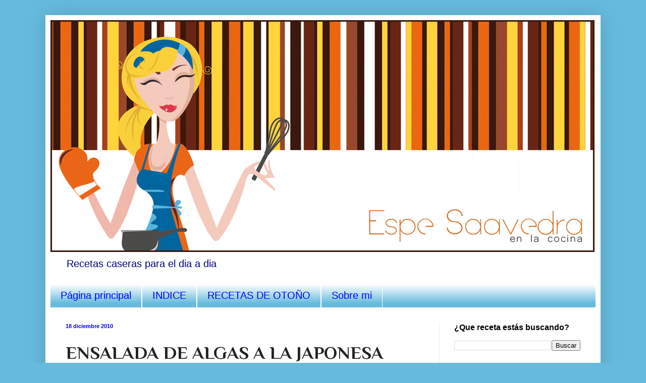

--- FILE ---
content_type: text/html; charset=UTF-8
request_url: https://www.espesaavedra.com/2010/12/ensalada-de-algas-la-japonesa.html?showComment=1292665906599
body_size: 33703
content:
<!DOCTYPE html>
<html class='v2' dir='ltr' xmlns='http://www.w3.org/1999/xhtml' xmlns:b='http://www.google.com/2005/gml/b' xmlns:data='http://www.google.com/2005/gml/data' xmlns:expr='http://www.google.com/2005/gml/expr'>
<head>
<link href='https://www.blogger.com/static/v1/widgets/4128112664-css_bundle_v2.css' rel='stylesheet' type='text/css'/>
<meta content='IE=EmulateIE7' http-equiv='X-UA-Compatible'/>
<meta content='width=1100' name='viewport'/>
<meta content='text/html; charset=UTF-8' http-equiv='Content-Type'/>
<meta content='blogger' name='generator'/>
<link href='https://www.espesaavedra.com/favicon.ico' rel='icon' type='image/x-icon'/>
<link href='https://www.espesaavedra.com/2010/12/ensalada-de-algas-la-japonesa.html' rel='canonical'/>
<link rel="alternate" type="application/atom+xml" title="Espe Saavedra, en la cocina - Atom" href="https://www.espesaavedra.com/feeds/posts/default" />
<link rel="alternate" type="application/rss+xml" title="Espe Saavedra, en la cocina - RSS" href="https://www.espesaavedra.com/feeds/posts/default?alt=rss" />
<link rel="service.post" type="application/atom+xml" title="Espe Saavedra, en la cocina - Atom" href="https://www.blogger.com/feeds/7190593543205520309/posts/default" />

<link rel="alternate" type="application/atom+xml" title="Espe Saavedra, en la cocina - Atom" href="https://www.espesaavedra.com/feeds/6212853283192386645/comments/default" />
<!--Can't find substitution for tag [blog.ieCssRetrofitLinks]-->
<link href='https://blogger.googleusercontent.com/img/b/R29vZ2xl/AVvXsEh9kt9br_9CgTUVhCRF21UhPnNTDw2fdNpzT1Cy_0odSclh5s10Mj0V36oy91RckgurewSIt1ovmbONWaepdndtroJVtX0SK5CB5QJhphelCyS1te1zLMxzrMIxCw5B2VrWQ2FB6iR6VZE/?imgmax=800' rel='image_src'/>
<meta content='https://www.espesaavedra.com/2010/12/ensalada-de-algas-la-japonesa.html' property='og:url'/>
<meta content='ENSALADA DE ALGAS A LA JAPONESA' property='og:title'/>
<meta content='Recetas caseras para el dia a dia, fáciles y sencillas.' property='og:description'/>
<meta content='https://blogger.googleusercontent.com/img/b/R29vZ2xl/AVvXsEh9kt9br_9CgTUVhCRF21UhPnNTDw2fdNpzT1Cy_0odSclh5s10Mj0V36oy91RckgurewSIt1ovmbONWaepdndtroJVtX0SK5CB5QJhphelCyS1te1zLMxzrMIxCw5B2VrWQ2FB6iR6VZE/w1200-h630-p-k-no-nu/?imgmax=800' property='og:image'/>
<title>Espe Saavedra, en la cocina: ENSALADA DE ALGAS A LA JAPONESA</title>
<meta content='' name='description'/>
<style type='text/css'>@font-face{font-family:'Coming Soon';font-style:normal;font-weight:400;font-display:swap;src:url(//fonts.gstatic.com/s/comingsoon/v20/qWcuB6mzpYL7AJ2VfdQR1t-VWDnRsDkg.woff2)format('woff2');unicode-range:U+0000-00FF,U+0131,U+0152-0153,U+02BB-02BC,U+02C6,U+02DA,U+02DC,U+0304,U+0308,U+0329,U+2000-206F,U+20AC,U+2122,U+2191,U+2193,U+2212,U+2215,U+FEFF,U+FFFD;}@font-face{font-family:'Philosopher';font-style:normal;font-weight:700;font-display:swap;src:url(//fonts.gstatic.com/s/philosopher/v21/vEFI2_5QCwIS4_Dhez5jcWjValgW8te1Xb7GlMo.woff2)format('woff2');unicode-range:U+0460-052F,U+1C80-1C8A,U+20B4,U+2DE0-2DFF,U+A640-A69F,U+FE2E-FE2F;}@font-face{font-family:'Philosopher';font-style:normal;font-weight:700;font-display:swap;src:url(//fonts.gstatic.com/s/philosopher/v21/vEFI2_5QCwIS4_Dhez5jcWjValgf8te1Xb7GlMo.woff2)format('woff2');unicode-range:U+0301,U+0400-045F,U+0490-0491,U+04B0-04B1,U+2116;}@font-face{font-family:'Philosopher';font-style:normal;font-weight:700;font-display:swap;src:url(//fonts.gstatic.com/s/philosopher/v21/vEFI2_5QCwIS4_Dhez5jcWjValgU8te1Xb7GlMo.woff2)format('woff2');unicode-range:U+0102-0103,U+0110-0111,U+0128-0129,U+0168-0169,U+01A0-01A1,U+01AF-01B0,U+0300-0301,U+0303-0304,U+0308-0309,U+0323,U+0329,U+1EA0-1EF9,U+20AB;}@font-face{font-family:'Philosopher';font-style:normal;font-weight:700;font-display:swap;src:url(//fonts.gstatic.com/s/philosopher/v21/vEFI2_5QCwIS4_Dhez5jcWjValgV8te1Xb7GlMo.woff2)format('woff2');unicode-range:U+0100-02BA,U+02BD-02C5,U+02C7-02CC,U+02CE-02D7,U+02DD-02FF,U+0304,U+0308,U+0329,U+1D00-1DBF,U+1E00-1E9F,U+1EF2-1EFF,U+2020,U+20A0-20AB,U+20AD-20C0,U+2113,U+2C60-2C7F,U+A720-A7FF;}@font-face{font-family:'Philosopher';font-style:normal;font-weight:700;font-display:swap;src:url(//fonts.gstatic.com/s/philosopher/v21/vEFI2_5QCwIS4_Dhez5jcWjValgb8te1Xb7G.woff2)format('woff2');unicode-range:U+0000-00FF,U+0131,U+0152-0153,U+02BB-02BC,U+02C6,U+02DA,U+02DC,U+0304,U+0308,U+0329,U+2000-206F,U+20AC,U+2122,U+2191,U+2193,U+2212,U+2215,U+FEFF,U+FFFD;}</style>
<style id='page-skin-1' type='text/css'><!--
/*
-----------------------------------------------
Blogger Template Style
Name:     Simple
Designer: Blogger
URL:      www.blogger.com
----------------------------------------------- */
/* Content
----------------------------------------------- */
body {
font: normal normal 14px 'Trebuchet MS', Trebuchet, sans-serif;
color: #222222;
background: #66bbdd none repeat scroll top left;
padding: 0 40px 40px 40px;
}
html body .region-inner {
min-width: 0;
max-width: 100%;
width: auto;
}
h2 {
font-size: 22px;
}
a:link {
text-decoration:none;
color: #00007c;
}
a:visited {
text-decoration:none;
color: #2187bb;
}
a:hover {
text-decoration:underline;
color: #2187bb;
}
.body-fauxcolumn-outer .fauxcolumn-inner {
background: transparent none repeat scroll top left;
_background-image: none;
}
.body-fauxcolumn-outer .cap-top {
position: absolute;
z-index: 1;
height: 400px;
width: 100%;
}
.body-fauxcolumn-outer .cap-top .cap-left {
width: 100%;
background: transparent none repeat-x scroll top left;
_background-image: none;
}
.content-outer {
-moz-box-shadow: 0 0 40px rgba(0, 0, 0, .15);
-webkit-box-shadow: 0 0 5px rgba(0, 0, 0, .15);
-goog-ms-box-shadow: 0 0 10px #333333;
box-shadow: 0 0 40px rgba(0, 0, 0, .15);
margin-bottom: 1px;
}
.content-inner {
padding: 10px 10px;
}
.content-inner {
background-color: #ffffff;
}
/* Header
----------------------------------------------- */
.header-outer {
background: transparent none repeat-x scroll 0 -400px;
_background-image: none;
}
.Header h1 {
font: normal normal 60px Coming Soon;
color: #3299bb;
text-shadow: -1px -1px 1px rgba(0, 0, 0, .2);
}
.Header h1 a {
color: #3299bb;
}
.Header .description {
font-size: 140%;
color: #00007c;
}
.header-inner .Header .titlewrapper {
padding: 22px 30px;
}
.header-inner .Header .descriptionwrapper {
padding: 0 30px;
}
/* Tabs
----------------------------------------------- */
.tabs-inner .section:first-child {
border-top: 1px solid #ffffff;
}
.tabs-inner .section:first-child ul {
margin-top: -1px;
border-top: 1px solid #ffffff;
border-left: 0 solid #ffffff;
border-right: 0 solid #ffffff;
}
.tabs-inner .widget ul {
background: #66bbdd url(//www.blogblog.com/1kt/simple/gradients_light.png) repeat-x scroll 0 -800px;
_background-image: none;
border-bottom: 1px solid #ffffff;
margin-top: 0;
margin-left: -30px;
margin-right: -30px;
}
.tabs-inner .widget li a {
display: inline-block;
padding: .6em 1em;
font: normal normal 20px 'Trebuchet MS', Trebuchet, sans-serif;
color: #0000ff;
border-left: 1px solid #ffffff;
border-right: 1px solid #ffffff;
}
.tabs-inner .widget li:first-child a {
border-left: none;
}
.tabs-inner .widget li.selected a, .tabs-inner .widget li a:hover {
color: #0000ff;
background-color: #66bbdd;
text-decoration: none;
}
/* Columns
----------------------------------------------- */
.main-outer {
border-top: 0 solid #eeeeee;
}
.fauxcolumn-left-outer .fauxcolumn-inner {
border-right: 1px solid #eeeeee;
}
.fauxcolumn-right-outer .fauxcolumn-inner {
border-left: 1px solid #eeeeee;
}
/* Headings
----------------------------------------------- */
div.widget > h2,
div.widget h2.title {
margin: 0 0 1em 0;
font: normal bold 16px 'Trebuchet MS', Trebuchet, sans-serif;
color: #000000;
}
/* Widgets
----------------------------------------------- */
.widget .zippy {
color: #999999;
text-shadow: 2px 2px 1px rgba(0, 0, 0, .1);
}
.widget .popular-posts ul {
list-style: none;
}
/* Posts
----------------------------------------------- */
h2.date-header {
font: normal bold 11px Arial, Tahoma, Helvetica, FreeSans, sans-serif;
}
.date-header span {
background-color: transparent;
color: #0000ff;
padding: inherit;
letter-spacing: inherit;
margin: inherit;
}
.main-inner {
padding-top: 30px;
padding-bottom: 30px;
}
.main-inner .column-center-inner {
padding: 0 15px;
}
.main-inner .column-center-inner .section {
margin: 0 15px;
}
.post {
margin: 0 0 25px 0;
}
h3.post-title, .comments h4 {
font: normal bold 36px Philosopher;
margin: .75em 0 0;
}
.post-body {
font-size: 110%;
line-height: 1.4;
position: relative;
}
.post-body img, .post-body .tr-caption-container, .Profile img, .Image img,
.BlogList .item-thumbnail img {
padding: 2px;
background: #ffffff;
border: 1px solid #eeeeee;
-moz-box-shadow: 1px 1px 5px rgba(0, 0, 0, .1);
-webkit-box-shadow: 1px 1px 5px rgba(0, 0, 0, .1);
box-shadow: 1px 1px 5px rgba(0, 0, 0, .1);
}
.post-body img, .post-body .tr-caption-container {
padding: 5px;
}
.post-body .tr-caption-container {
color: #00007c;
}
.post-body .tr-caption-container img {
padding: 0;
background: transparent;
border: none;
-moz-box-shadow: 0 0 0 rgba(0, 0, 0, .1);
-webkit-box-shadow: 0 0 0 rgba(0, 0, 0, .1);
box-shadow: 0 0 0 rgba(0, 0, 0, .1);
}
.post-header {
margin: 0 0 1.5em;
line-height: 1.6;
font-size: 90%;
}
.post-footer {
margin: 20px -2px 0;
padding: 5px 10px;
color: #00007c;
background-color: #f9f9f9;
border-bottom: 1px solid #eeeeee;
line-height: 1.6;
font-size: 90%;
}
#comments .comment-author {
padding-top: 1.5em;
border-top: 1px solid #eeeeee;
background-position: 0 1.5em;
}
#comments .comment-author:first-child {
padding-top: 0;
border-top: none;
}
.avatar-image-container {
margin: .2em 0 0;
}
#comments .avatar-image-container img {
border: 1px solid #eeeeee;
}
/* Comments
----------------------------------------------- */
.comments .comments-content .icon.blog-author {
background-repeat: no-repeat;
background-image: url([data-uri]);
}
.comments .comments-content .loadmore a {
border-top: 1px solid #999999;
border-bottom: 1px solid #999999;
}
.comments .comment-thread.inline-thread {
background-color: #f9f9f9;
}
.comments .continue {
border-top: 2px solid #999999;
}
/* Accents
---------------------------------------------- */
.section-columns td.columns-cell {
border-left: 1px solid #eeeeee;
}
.blog-pager {
background: transparent none no-repeat scroll top center;
}
.blog-pager-older-link, .home-link,
.blog-pager-newer-link {
background-color: #ffffff;
padding: 5px;
}
.footer-outer {
border-top: 0 dashed #bbbbbb;
}
/* Mobile
----------------------------------------------- */
body.mobile  {
background-size: auto;
}
.mobile .body-fauxcolumn-outer {
background: transparent none repeat scroll top left;
}
.mobile .body-fauxcolumn-outer .cap-top {
background-size: 100% auto;
}
.mobile .content-outer {
-webkit-box-shadow: 0 0 3px rgba(0, 0, 0, .15);
box-shadow: 0 0 3px rgba(0, 0, 0, .15);
}
.mobile .tabs-inner .widget ul {
margin-left: 0;
margin-right: 0;
}
.mobile .post {
margin: 0;
}
.mobile .main-inner .column-center-inner .section {
margin: 0;
}
.mobile .date-header span {
padding: 0.1em 10px;
margin: 0 -10px;
}
.mobile h3.post-title {
margin: 0;
}
.mobile .blog-pager {
background: transparent none no-repeat scroll top center;
}
.mobile .footer-outer {
border-top: none;
}
.mobile .main-inner, .mobile .footer-inner {
background-color: #ffffff;
}
.mobile-index-contents {
color: #222222;
}
.mobile-link-button {
background-color: #00007c;
}
.mobile-link-button a:link, .mobile-link-button a:visited {
color: #ffffff;
}
.mobile .tabs-inner .section:first-child {
border-top: none;
}
.mobile .tabs-inner .PageList .widget-content {
background-color: #66bbdd;
color: #0000ff;
border-top: 1px solid #ffffff;
border-bottom: 1px solid #ffffff;
}
.mobile .tabs-inner .PageList .widget-content .pagelist-arrow {
border-left: 1px solid #ffffff;
}

--></style>
<style id='template-skin-1' type='text/css'><!--
body {
min-width: 1100px;
}
.content-outer, .content-fauxcolumn-outer, .region-inner {
min-width: 1100px;
max-width: 1100px;
_width: 1100px;
}
.main-inner .columns {
padding-left: 0;
padding-right: 310px;
}
.main-inner .fauxcolumn-center-outer {
left: 0;
right: 310px;
/* IE6 does not respect left and right together */
_width: expression(this.parentNode.offsetWidth -
parseInt("0") -
parseInt("310px") + 'px');
}
.main-inner .fauxcolumn-left-outer {
width: 0;
}
.main-inner .fauxcolumn-right-outer {
width: 310px;
}
.main-inner .column-left-outer {
width: 0;
right: 100%;
margin-left: -0;
}
.main-inner .column-right-outer {
width: 310px;
margin-right: -310px;
}
#layout {
min-width: 0;
}
#layout .content-outer {
min-width: 0;
width: 800px;
}
#layout .region-inner {
min-width: 0;
width: auto;
}
--></style>
<script type='text/javascript'>

  var _gaq = _gaq || [];
  _gaq.push(['_setAccount', 'UA-7750770-3']);
  _gaq.push(['_trackPageview']);

  (function() {
    var ga = document.createElement('script'); ga.type = 'text/javascript'; ga.async = true;
    ga.src = ('https:' == document.location.protocol ? 'https://ssl' : 'http://www') + '.google-analytics.com/ga.js';
    var s = document.getElementsByTagName('script')[0]; s.parentNode.insertBefore(ga, s);
  })();

</script>
<link href='https://www.blogger.com/dyn-css/authorization.css?targetBlogID=7190593543205520309&amp;zx=8ea44b0d-9242-48d8-a459-05aa0c7a0ba9' media='none' onload='if(media!=&#39;all&#39;)media=&#39;all&#39;' rel='stylesheet'/><noscript><link href='https://www.blogger.com/dyn-css/authorization.css?targetBlogID=7190593543205520309&amp;zx=8ea44b0d-9242-48d8-a459-05aa0c7a0ba9' rel='stylesheet'/></noscript>
<meta name='google-adsense-platform-account' content='ca-host-pub-1556223355139109'/>
<meta name='google-adsense-platform-domain' content='blogspot.com'/>

<!-- data-ad-client=ca-pub-9642239450378563 -->

</head>
<script>
 //<![CDATA[
 var postTitle=new Array();var postUrl=new Array();var postMp3=new Array();var postDate=new Array();var postLabels=new Array();var postBaru=new Array();var sortBy="titleasc";var tocLoaded=false;var numChars=250;var postFilter="";var numberfeed=0;function loadtoc(a){function b(){if("entry" in a.feed){var d=a.feed.entry.length;numberfeed=d;ii=0;for(var h=0;h<d;h++){var n=a.feed.entry[h];var e=n.title.$t;var m=n.published.$t.substring(0,10);var j;for(var g=0;g<n.link.length;g++){if(n.link[g].rel=="alternate"){j=n.link[g].href;break}}var o="";for(var g=0;g<n.link.length;g++){if(n.link[g].rel=="enclosure"){o=n.link[g].href;break}}var c="";if("category" in n){for(var g=0;g<n.category.length;g++){c=n.category[g].term;var f=c.lastIndexOf(";");if(f!=-1){c=c.substring(0,f)}postLabels[ii]=c;postTitle[ii]=e;postDate[ii]=m;postUrl[ii]=j;postMp3[ii]=o;if(h<10){postBaru[ii]=true}else{postBaru[ii]=false}ii=ii+1}}}}}b();sortBy="titleasc";sortPosts(sortBy);sortlabel();tocLoaded=true;displayToc2();document.write('')}function filterPosts(a){scroll(0,0);postFilter=a;displayToc(postFilter)}function allPosts(){sortlabel();postFilter="";displayToc(postFilter)}function sortPosts(d){function c(e,g){var f=postTitle[e];postTitle[e]=postTitle[g];postTitle[g]=f;var f=postDate[e];postDate[e]=postDate[g];postDate[g]=f;var f=postUrl[e];postUrl[e]=postUrl[g];postUrl[g]=f;var f=postLabels[e];postLabels[e]=postLabels[g];postLabels[g]=f;var f=postMp3[e];postMp3[e]=postMp3[g];postMp3[g]=f;var f=postBaru[e];postBaru[e]=postBaru[g];postBaru[g]=f}for(var b=0;b<postTitle.length-1;b++){for(var a=b+1;a<postTitle.length;a++){if(d=="titleasc"){if(postTitle[b]>postTitle[a]){c(b,a)}}if(d=="titledesc"){if(postTitle[b]<postTitle[a]){c(b,a)}}if(d=="dateoldest"){if(postDate[b]>postDate[a]){c(b,a)}}if(d=="datenewest"){if(postDate[b]<postDate[a]){c(b,a)}}if(d=="orderlabel"){if(postLabels[b]>postLabels[a]){c(b,a)}}}}}function sortlabel(){sortBy="orderlabel";sortPosts(sortBy);var a=0;var b=0;while(b<postTitle.length){temp1=postLabels[b];firsti=a;do{a=a+1}while(postLabels[a]==temp1);b=a;sortPosts2(firsti,a);if(b>postTitle.length){break}}}function sortPosts2(d,c){function e(f,h){var g=postTitle[f];postTitle[f]=postTitle[h];postTitle[h]=g;var g=postDate[f];postDate[f]=postDate[h];postDate[h]=g;var g=postUrl[f];postUrl[f]=postUrl[h];postUrl[h]=g;var g=postLabels[f];postLabels[f]=postLabels[h];postLabels[h]=g;var g=postMp3[f];postMp3[f]=postMp3[h];postMp3[h]=g;var g=postBaru[f];postBaru[f]=postBaru[h];postBaru[h]=g}for(var b=d;b<c-1;b++){for(var a=b+1;a<c;a++){if(postTitle[b]>postTitle[a]){e(b,a)}}}}function displayToc(a){var l=0;var h="";var e="Judul Artikel";var m="Klik untuk sortir berdasarkan judul";var d="Tanggal";var k="Klik untuk Sortir bedasarkan tanggal";var c="Kategori";var j="";if(sortBy=="titleasc"){m+=" (descending)";k+=" (newest first)"}if(sortBy=="titledesc"){m+=" (ascending)";k+=" (newest first)"}if(sortBy=="dateoldest"){m+=" (ascending)";k+=" (newest first)"}if(sortBy=="datenewest"){m+=" (ascending)";k+=" (oldest first)"}if(postFilter!=""){j="Klik untuk menampilkan semua"}h+="<table>";h+="<tr>";h+='<td class="toc-header-col1">';h+='<a href="javascript:toggleTitleSort();" title="'+m+'">'+e+"</a>";h+="</td>";h+='<td class="toc-header-col2">';h+='<a href="javascript:toggleDateSort();" title="'+k+'">'+d+"</a>";h+="</td>";h+='<td class="toc-header-col3">';h+='<a href="javascript:allPosts();" title="'+j+'">'+c+"</a>";h+="</td>";h+='<td class="toc-header-col4">';h+="Download MP3";h+="</td>";h+="</tr>";for(var g=0;g<postTitle.length;g++){if(a==""){h+='<tr><td class="toc-entry-col1"><a href="'+postUrl[g]+'">'+postTitle[g]+'</a></td><td class="toc-entry-col2">'+postDate[g]+'</td><td class="toc-entry-col3">'+postLabels[g]+'</td><td class="toc-entry-col4"><a href="'+postMp3[g]+'">Download</a></td></tr>';l++}else{z=postLabels[g].lastIndexOf(a);if(z!=-1){h+='<tr><td class="toc-entry-col1"><a href="'+postUrl[g]+'">'+postTitle[g]+'</a></td><td class="toc-entry-col2">'+postDate[g]+'</td><td class="toc-entry-col3">'+postLabels[g]+'</td><td class="toc-entry-col4"><a href="'+postMp3[g]+'">Download</a></td></tr>';l++}}}h+="</table>";if(l==postTitle.length){var f='<span class="toc-note">Menampilkan Semua '+postTitle.length+" Artikel<br/></span>"}else{var f='<span class="toc-note">Menampilkan '+l+" artikel dengan kategori '";f+=postFilter+"' dari "+postTitle.length+" Total Artikel<br/></span>"}var b=document.getElementById("toc");b.innerHTML=f+h}function displayToc2(){var a=0;var b=0;while(b<postTitle.length){temp1=postLabels[b];document.write("<p/>");document.write('<p><a href="/search/label/'+temp1+'">'+temp1+"</a></p><ol>");firsti=a;do{document.write("<li>");document.write('<a href="'+postUrl[a]+'">'+postTitle[a]+"</a>");if(postBaru[a]==true){document.write(' - <strong><em><span style="color: rgb(255, 0, 0);">Nuevo!</span> </em></strong>')}document.write("</li>");a=a+1}while(postLabels[a]==temp1);b=a;document.write("</ol>");sortPosts2(firsti,a);if(b>postTitle.length){break}}}function toggleTitleSort(){if(sortBy=="titleasc"){sortBy="titledesc"}else{sortBy="titleasc"}sortPosts(sortBy);displayToc(postFilter)}function toggleDateSort(){if(sortBy=="datenewest"){sortBy="dateoldest"}else{sortBy="datenewest"}sortPosts(sortBy);displayToc(postFilter)}function showToc(){if(tocLoaded){displayToc(postFilter);var a=document.getElementById("toclink")}else{alert("Just wait... TOC is loading")}}function hideToc(){var a=document.getElementById("toc");a.innerHTML="";var b=document.getElementById("toclink");b.innerHTML='<a href="#" onclick="scroll(0,0); showToc(); Effect.toggle(\'toc-result\',\'blind\');">?? Menampilkan Daftar Isi</a> <img src="http://radiorodja.googlepages.com/new_1.gif"/>'}function looptemp2(){for(var a=0;a<numberfeed;a++){document.write("<br>");document.write('Post Link : <a href="'+postUrl[a]+'">'+postTitle[a]+"</a><br>");document.write('Download mp3 : <a href="'+postMp3[a]+'">'+postTitle[a]+"</a><br>");document.write("<br>")}};
 //]]>
 </script>
<style type='text/css'>#navbar-iframe{height: 0px;visibility: hidden;display: none;}</style>
<div id='fb-root'></div>
<script>(function(d, s, id) {
  var js, fjs = d.getElementsByTagName(s)[0];
  if (d.getElementById(id)) return;
  js = d.createElement(s); js.id = id;
  js.src = "//connect.facebook.net/es_ES/all.js#xfbml=1";
  fjs.parentNode.insertBefore(js, fjs);
}(document, 'script', 'facebook-jssdk'));</script>
<body class='loading variant-pale'>
<div class='navbar section' id='navbar'><div class='widget Navbar' data-version='1' id='Navbar1'><script type="text/javascript">
    function setAttributeOnload(object, attribute, val) {
      if(window.addEventListener) {
        window.addEventListener('load',
          function(){ object[attribute] = val; }, false);
      } else {
        window.attachEvent('onload', function(){ object[attribute] = val; });
      }
    }
  </script>
<div id="navbar-iframe-container"></div>
<script type="text/javascript" src="https://apis.google.com/js/platform.js"></script>
<script type="text/javascript">
      gapi.load("gapi.iframes:gapi.iframes.style.bubble", function() {
        if (gapi.iframes && gapi.iframes.getContext) {
          gapi.iframes.getContext().openChild({
              url: 'https://www.blogger.com/navbar/7190593543205520309?po\x3d6212853283192386645\x26origin\x3dhttps://www.espesaavedra.com',
              where: document.getElementById("navbar-iframe-container"),
              id: "navbar-iframe"
          });
        }
      });
    </script><script type="text/javascript">
(function() {
var script = document.createElement('script');
script.type = 'text/javascript';
script.src = '//pagead2.googlesyndication.com/pagead/js/google_top_exp.js';
var head = document.getElementsByTagName('head')[0];
if (head) {
head.appendChild(script);
}})();
</script>
</div></div>
<div class='body-fauxcolumns'>
<div class='fauxcolumn-outer body-fauxcolumn-outer'>
<div class='cap-top'>
<div class='cap-left'></div>
<div class='cap-right'></div>
</div>
<div class='fauxborder-left'>
<div class='fauxborder-right'></div>
<div class='fauxcolumn-inner'>
</div>
</div>
<div class='cap-bottom'>
<div class='cap-left'></div>
<div class='cap-right'></div>
</div>
</div>
</div>
<div class='content'>
<div class='content-fauxcolumns'>
<div class='fauxcolumn-outer content-fauxcolumn-outer'>
<div class='cap-top'>
<div class='cap-left'></div>
<div class='cap-right'></div>
</div>
<div class='fauxborder-left'>
<div class='fauxborder-right'></div>
<div class='fauxcolumn-inner'>
</div>
</div>
<div class='cap-bottom'>
<div class='cap-left'></div>
<div class='cap-right'></div>
</div>
</div>
</div>
<div class='content-outer'>
<div class='content-cap-top cap-top'>
<div class='cap-left'></div>
<div class='cap-right'></div>
</div>
<div class='fauxborder-left content-fauxborder-left'>
<div class='fauxborder-right content-fauxborder-right'></div>
<div class='content-inner'>
<header>
<div class='header-outer'>
<div class='header-cap-top cap-top'>
<div class='cap-left'></div>
<div class='cap-right'></div>
</div>
<div class='fauxborder-left header-fauxborder-left'>
<div class='fauxborder-right header-fauxborder-right'></div>
<div class='region-inner header-inner'>
<div class='header section' id='header'><div class='widget Header' data-version='1' id='Header1'>
<div id='header-inner'>
<a href='https://www.espesaavedra.com/' style='display: block'>
<img alt='Espe Saavedra, en la cocina' height='460px; ' id='Header1_headerimg' src='https://blogger.googleusercontent.com/img/b/R29vZ2xl/AVvXsEhudO8vLq1ZhpjveEYFg4WgUOf7mayzWuuFzCYhXPz0TcKc2ETCA5pt2JkmLGL9_BDFoKqvleot_evQ0QlNHGThkFjsnAhcyiq5STfPfOEKUSky6wuqf1kuz1GuhUSb6hkO6fmNZRA6iRg/s1080/cabecera+buena.jpg' style='display: block' width='1078px; '/>
</a>
<div class='descriptionwrapper'>
<p class='description'><span>Recetas caseras para el dia a dia</span></p>
</div>
</div>
</div></div>
</div>
</div>
<div class='header-cap-bottom cap-bottom'>
<div class='cap-left'></div>
<div class='cap-right'></div>
</div>
</div>
</header>
<div class='tabs-outer'>
<div class='tabs-cap-top cap-top'>
<div class='cap-left'></div>
<div class='cap-right'></div>
</div>
<div class='fauxborder-left tabs-fauxborder-left'>
<div class='fauxborder-right tabs-fauxborder-right'></div>
<div class='region-inner tabs-inner'>
<div class='tabs section' id='crosscol'><div class='widget PageList' data-version='1' id='PageList1'>
<h2>Páginas</h2>
<div class='widget-content'>
<ul>
<li>
<a href='https://www.espesaavedra.com/'>Página principal</a>
</li>
<li>
<a href='http://www.espesaavedra.com/p/indice_57.html'>INDICE</a>
</li>
<li>
<a href='https://www.espesaavedra.com/p/recetas-de-otono.html'>RECETAS DE OTOÑO</a>
</li>
<li>
<a href='http://www.espesaavedra.com/p/sobre-mi.html'>Sobre mi</a>
</li>
</ul>
<div class='clear'></div>
</div>
</div></div>
<div class='tabs no-items section' id='crosscol-overflow'></div>
</div>
</div>
<div class='tabs-cap-bottom cap-bottom'>
<div class='cap-left'></div>
<div class='cap-right'></div>
</div>
</div>
<div class='main-outer'>
<div class='main-cap-top cap-top'>
<div class='cap-left'></div>
<div class='cap-right'></div>
</div>
<div class='fauxborder-left main-fauxborder-left'>
<div class='fauxborder-right main-fauxborder-right'></div>
<div class='region-inner main-inner'>
<div class='columns fauxcolumns'>
<div class='fauxcolumn-outer fauxcolumn-center-outer'>
<div class='cap-top'>
<div class='cap-left'></div>
<div class='cap-right'></div>
</div>
<div class='fauxborder-left'>
<div class='fauxborder-right'></div>
<div class='fauxcolumn-inner'>
</div>
</div>
<div class='cap-bottom'>
<div class='cap-left'></div>
<div class='cap-right'></div>
</div>
</div>
<div class='fauxcolumn-outer fauxcolumn-left-outer'>
<div class='cap-top'>
<div class='cap-left'></div>
<div class='cap-right'></div>
</div>
<div class='fauxborder-left'>
<div class='fauxborder-right'></div>
<div class='fauxcolumn-inner'>
</div>
</div>
<div class='cap-bottom'>
<div class='cap-left'></div>
<div class='cap-right'></div>
</div>
</div>
<div class='fauxcolumn-outer fauxcolumn-right-outer'>
<div class='cap-top'>
<div class='cap-left'></div>
<div class='cap-right'></div>
</div>
<div class='fauxborder-left'>
<div class='fauxborder-right'></div>
<div class='fauxcolumn-inner'>
</div>
</div>
<div class='cap-bottom'>
<div class='cap-left'></div>
<div class='cap-right'></div>
</div>
</div>
<!-- corrects IE6 width calculation -->
<div class='columns-inner'>
<div class='column-center-outer'>
<div class='column-center-inner'>
<div class='main section' id='main'><div class='widget Blog' data-version='1' id='Blog1'>
<div class='blog-posts hfeed'>

          <div class="date-outer">
        
<h2 class='date-header'><span>18 diciembre 2010</span></h2>

          <div class="date-posts">
        
<div class='post-outer'>
<div class='post hentry'>
<a name='6212853283192386645'></a>
<h3 class='post-title entry-title'>
ENSALADA DE ALGAS A LA JAPONESA
</h3>
<div class='post-header'>
<div class='post-header-line-1'></div>
</div>
<div class='post-body entry-content' id='post-body-6212853283192386645'>
<p>Otro de los productos que comercializa <a href="http://www.portomuinos.com/index.php" target="_blank">Porto-Muiños</a> son las ensaladas de algas.</p><p>Yo la he usado como si se tratase de otro ingrediente mas para elaborar una ensalada de lechuga.</p><p><a href="https://blogger.googleusercontent.com/img/b/R29vZ2xl/AVvXsEh3YuhkE_x1IuwUSCThpGFaWTdonaloos2707r8qD0j5me1Ekst1fJbRfU1eYdxaloPowY0qY3p3GsWjOaHqKNVnt9OpzYMBGTPBBLGiIQcATsGEpmc8ouPqL0rx_ZRm27Kh-p_EWbcfd8/s1600-h/Desktop58%5B3%5D.jpg"><img alt="Desktop58" border="0" height="295" src="https://blogger.googleusercontent.com/img/b/R29vZ2xl/AVvXsEh9kt9br_9CgTUVhCRF21UhPnNTDw2fdNpzT1Cy_0odSclh5s10Mj0V36oy91RckgurewSIt1ovmbONWaepdndtroJVtX0SK5CB5QJhphelCyS1te1zLMxzrMIxCw5B2VrWQ2FB6iR6VZE/?imgmax=800" style="BACKGROUND-IMAGE: none; BORDER-BOTTOM: 0px; BORDER-LEFT: 0px; PADDING-LEFT: 0px; PADDING-RIGHT: 0px; DISPLAY: inline; BORDER-TOP: 0px; BORDER-RIGHT: 0px; PADDING-TOP: 0px" title="Desktop58" width="406" /></a></p><p>lechuga, tomate, zanahoria, brotes de soja, 1/2 lata de ensalada de algas a la japonesa. </p><p>---cortamos la lechuga bien picadita, y la aliñamos con aceite de oliva, vinagre y sal. La ponemos como base en un aro. Encima, la zanahoria rallada, unas rodajas de tomate, las algas y coronando: unos brotes de soja. Adornamos con unas gotas de balsámico de modena a la naranja</p><p><a href="https://blogger.googleusercontent.com/img/b/R29vZ2xl/AVvXsEgQmTR2AS8F8-lL9Jv6GU50eAVFdosDNbkComN_OgO_hIuovXTnhQIMvRLJFA-0O1_xzThlOxNCFr9NnLdsmc-BFxPAMUVM9jHq9ybBbzN6oOoGZsR1fIU_Yyf4mCdqAAKVXawGvpZdfcU/s1600-h/P1000417%5B9%5D.jpg"><img alt="P1000417" border="0" height="312" src="https://blogger.googleusercontent.com/img/b/R29vZ2xl/AVvXsEjUohN7Po7r5Y03ngPOMxdGuXOjS6CJ3fbOjDmrw1PVq0VnArlnyokX5S9auzoUJr6KnV7yEDTXuuDZhNEDj26KnTtLnMMWeqWXTqw1LcLGLYa4OVGBXJZjZPLMZjvzI6bS5opMjt5uAyc/?imgmax=800" style="BACKGROUND-IMAGE: none; BORDER-BOTTOM: 0px; BORDER-LEFT: 0px; PADDING-LEFT: 0px; PADDING-RIGHT: 0px; DISPLAY: inline; BORDER-TOP: 0px; BORDER-RIGHT: 0px; PADDING-TOP: 0px" title="P1000417" width="406" /></a></p>
<div style='clear: both;'></div>
</div>
<div class='post-footer'>
<span class='post-author vcard'>
</span>
<script src="//cdn.printfriendly.com/printfriendly.js" type="text/javascript"></script><a class='printfriendly' href='http://www.printfriendly.com' onclick='window.print(); return false;' style=' color:#6D9F00; text-decoration:none;' title='Printer Friendly and PDF'><img alt="Print Friendly and PDF" src="https://lh3.googleusercontent.com/blogger_img_proxy/AEn0k_tR-16kbE_IeSP9Ogy-lVpNzCeqTvgDRBSJFD4a0Z4Av-byleRnvk7XwEm_6KkHC6iCDvZI5WSMFmxp_H1DcbBNY-q3GttlCuQvQ7Wz_XYNV0gY=s0-d" style="border:none;"></a>
<div class='post-footer-line post-footer-line-1'><span class='post-labels'>
Etiquetas:
<a href='https://www.espesaavedra.com/search/label/COLABORACIONES' rel='tag'>COLABORACIONES</a>,
<a href='https://www.espesaavedra.com/search/label/ENSALADA' rel='tag'>ENSALADA</a>
</span>
</div>
<div class='post-footer-line post-footer-line-2'><span class='post-comment-link'>
</span>
<span class='post-icons'>
<span class='item-action'>
<a href='https://www.blogger.com/email-post/7190593543205520309/6212853283192386645' title='Enviar entrada por correo electrónico'>
<img alt="" class="icon-action" height="13" src="//img1.blogblog.com/img/icon18_email.gif" width="18">
</a>
</span>
<span class='item-control blog-admin pid-1941150643'>
<a href='https://www.blogger.com/post-edit.g?blogID=7190593543205520309&postID=6212853283192386645&from=pencil' title='Editar entrada'>
<img alt='' class='icon-action' height='18' src='https://resources.blogblog.com/img/icon18_edit_allbkg.gif' width='18'/>
</a>
</span>
</span>
</div>
<div class='post-footer-line post-footer-line-3'><div class='post-share-buttons goog-inline-block'>
<a class='goog-inline-block share-button sb-email' href='https://www.blogger.com/share-post.g?blogID=7190593543205520309&postID=6212853283192386645&target=email' target='_blank' title='Enviar por correo electrónico'><span class='share-button-link-text'>Enviar por correo electrónico</span></a><a class='goog-inline-block share-button sb-blog' href='https://www.blogger.com/share-post.g?blogID=7190593543205520309&postID=6212853283192386645&target=blog' onclick='window.open(this.href, "_blank", "height=270,width=475"); return false;' target='_blank' title='Escribe un blog'><span class='share-button-link-text'>Escribe un blog</span></a><a class='goog-inline-block share-button sb-twitter' href='https://www.blogger.com/share-post.g?blogID=7190593543205520309&postID=6212853283192386645&target=twitter' target='_blank' title='Compartir en X'><span class='share-button-link-text'>Compartir en X</span></a><a class='goog-inline-block share-button sb-facebook' href='https://www.blogger.com/share-post.g?blogID=7190593543205520309&postID=6212853283192386645&target=facebook' onclick='window.open(this.href, "_blank", "height=430,width=640"); return false;' target='_blank' title='Compartir con Facebook'><span class='share-button-link-text'>Compartir con Facebook</span></a><a class='goog-inline-block share-button sb-pinterest' href='https://www.blogger.com/share-post.g?blogID=7190593543205520309&postID=6212853283192386645&target=pinterest' target='_blank' title='Compartir en Pinterest'><span class='share-button-link-text'>Compartir en Pinterest</span></a>
</div>
</div>
</div>
</div>
<div class='comments' id='comments'>
<a name='comments'></a>
<h4>32 comentarios:</h4>
<div class='comments-content'>
<script async='async' src='' type='text/javascript'></script>
<script type='text/javascript'>
    (function() {
      var items = null;
      var msgs = null;
      var config = {};

// <![CDATA[
      var cursor = null;
      if (items && items.length > 0) {
        cursor = parseInt(items[items.length - 1].timestamp) + 1;
      }

      var bodyFromEntry = function(entry) {
        var text = (entry &&
                    ((entry.content && entry.content.$t) ||
                     (entry.summary && entry.summary.$t))) ||
            '';
        if (entry && entry.gd$extendedProperty) {
          for (var k in entry.gd$extendedProperty) {
            if (entry.gd$extendedProperty[k].name == 'blogger.contentRemoved') {
              return '<span class="deleted-comment">' + text + '</span>';
            }
          }
        }
        return text;
      }

      var parse = function(data) {
        cursor = null;
        var comments = [];
        if (data && data.feed && data.feed.entry) {
          for (var i = 0, entry; entry = data.feed.entry[i]; i++) {
            var comment = {};
            // comment ID, parsed out of the original id format
            var id = /blog-(\d+).post-(\d+)/.exec(entry.id.$t);
            comment.id = id ? id[2] : null;
            comment.body = bodyFromEntry(entry);
            comment.timestamp = Date.parse(entry.published.$t) + '';
            if (entry.author && entry.author.constructor === Array) {
              var auth = entry.author[0];
              if (auth) {
                comment.author = {
                  name: (auth.name ? auth.name.$t : undefined),
                  profileUrl: (auth.uri ? auth.uri.$t : undefined),
                  avatarUrl: (auth.gd$image ? auth.gd$image.src : undefined)
                };
              }
            }
            if (entry.link) {
              if (entry.link[2]) {
                comment.link = comment.permalink = entry.link[2].href;
              }
              if (entry.link[3]) {
                var pid = /.*comments\/default\/(\d+)\?.*/.exec(entry.link[3].href);
                if (pid && pid[1]) {
                  comment.parentId = pid[1];
                }
              }
            }
            comment.deleteclass = 'item-control blog-admin';
            if (entry.gd$extendedProperty) {
              for (var k in entry.gd$extendedProperty) {
                if (entry.gd$extendedProperty[k].name == 'blogger.itemClass') {
                  comment.deleteclass += ' ' + entry.gd$extendedProperty[k].value;
                } else if (entry.gd$extendedProperty[k].name == 'blogger.displayTime') {
                  comment.displayTime = entry.gd$extendedProperty[k].value;
                }
              }
            }
            comments.push(comment);
          }
        }
        return comments;
      };

      var paginator = function(callback) {
        if (hasMore()) {
          var url = config.feed + '?alt=json&v=2&orderby=published&reverse=false&max-results=50';
          if (cursor) {
            url += '&published-min=' + new Date(cursor).toISOString();
          }
          window.bloggercomments = function(data) {
            var parsed = parse(data);
            cursor = parsed.length < 50 ? null
                : parseInt(parsed[parsed.length - 1].timestamp) + 1
            callback(parsed);
            window.bloggercomments = null;
          }
          url += '&callback=bloggercomments';
          var script = document.createElement('script');
          script.type = 'text/javascript';
          script.src = url;
          document.getElementsByTagName('head')[0].appendChild(script);
        }
      };
      var hasMore = function() {
        return !!cursor;
      };
      var getMeta = function(key, comment) {
        if ('iswriter' == key) {
          var matches = !!comment.author
              && comment.author.name == config.authorName
              && comment.author.profileUrl == config.authorUrl;
          return matches ? 'true' : '';
        } else if ('deletelink' == key) {
          return config.baseUri + '/comment/delete/'
               + config.blogId + '/' + comment.id;
        } else if ('deleteclass' == key) {
          return comment.deleteclass;
        }
        return '';
      };

      var replybox = null;
      var replyUrlParts = null;
      var replyParent = undefined;

      var onReply = function(commentId, domId) {
        if (replybox == null) {
          // lazily cache replybox, and adjust to suit this style:
          replybox = document.getElementById('comment-editor');
          if (replybox != null) {
            replybox.height = '250px';
            replybox.style.display = 'block';
            replyUrlParts = replybox.src.split('#');
          }
        }
        if (replybox && (commentId !== replyParent)) {
          replybox.src = '';
          document.getElementById(domId).insertBefore(replybox, null);
          replybox.src = replyUrlParts[0]
              + (commentId ? '&parentID=' + commentId : '')
              + '#' + replyUrlParts[1];
          replyParent = commentId;
        }
      };

      var hash = (window.location.hash || '#').substring(1);
      var startThread, targetComment;
      if (/^comment-form_/.test(hash)) {
        startThread = hash.substring('comment-form_'.length);
      } else if (/^c[0-9]+$/.test(hash)) {
        targetComment = hash.substring(1);
      }

      // Configure commenting API:
      var configJso = {
        'maxDepth': config.maxThreadDepth
      };
      var provider = {
        'id': config.postId,
        'data': items,
        'loadNext': paginator,
        'hasMore': hasMore,
        'getMeta': getMeta,
        'onReply': onReply,
        'rendered': true,
        'initComment': targetComment,
        'initReplyThread': startThread,
        'config': configJso,
        'messages': msgs
      };

      var render = function() {
        if (window.goog && window.goog.comments) {
          var holder = document.getElementById('comment-holder');
          window.goog.comments.render(holder, provider);
        }
      };

      // render now, or queue to render when library loads:
      if (window.goog && window.goog.comments) {
        render();
      } else {
        window.goog = window.goog || {};
        window.goog.comments = window.goog.comments || {};
        window.goog.comments.loadQueue = window.goog.comments.loadQueue || [];
        window.goog.comments.loadQueue.push(render);
      }
    })();
// ]]>
  </script>
<div id='comment-holder'>
<div class="comment-thread toplevel-thread"><ol id="top-ra"><li class="comment" id="c1764398096801680019"><div class="avatar-image-container"><img src="//www.blogger.com/img/blogger_logo_round_35.png" alt=""/></div><div class="comment-block"><div class="comment-header"><cite class="user"><a href="https://www.blogger.com/profile/11694343927431654909" rel="nofollow">Amparopcd</a></cite><span class="icon user "></span><span class="datetime secondary-text"><a rel="nofollow" href="https://www.espesaavedra.com/2010/12/ensalada-de-algas-la-japonesa.html?showComment=1292660295960#c1764398096801680019">18 diciembre, 2010 09:18</a></span></div><p class="comment-content">&#161;Huy!, creo que soy la primera. Espe que madrugadora.<br>No he probado estos productos. La ensalada tiene buena pinta.<br>Un abrazo.</p><span class="comment-actions secondary-text"><a class="comment-reply" target="_self" data-comment-id="1764398096801680019">Responder</a><span class="item-control blog-admin blog-admin pid-802769666"><a target="_self" href="https://www.blogger.com/comment/delete/7190593543205520309/1764398096801680019">Eliminar</a></span></span></div><div class="comment-replies"><div id="c1764398096801680019-rt" class="comment-thread inline-thread hidden"><span class="thread-toggle thread-expanded"><span class="thread-arrow"></span><span class="thread-count"><a target="_self">Respuestas</a></span></span><ol id="c1764398096801680019-ra" class="thread-chrome thread-expanded"><div></div><div id="c1764398096801680019-continue" class="continue"><a class="comment-reply" target="_self" data-comment-id="1764398096801680019">Responder</a></div></ol></div></div><div class="comment-replybox-single" id="c1764398096801680019-ce"></div></li><li class="comment" id="c503178354625743743"><div class="avatar-image-container"><img src="//blogger.googleusercontent.com/img/b/R29vZ2xl/AVvXsEgx1XGrv24VRridVGYpH-qtCUgr8LnREo60J-bWcRGURZ5TUIi1vf925rzK6IgD11UM7P6mRJk8CIRuv6JjufHLikCFqWpaepksf6N0MXc9oe-mkpiA90H_Jp6LzaeYyQ/s45-c/IMG_20160911_125902.JPG" alt=""/></div><div class="comment-block"><div class="comment-header"><cite class="user"><a href="https://www.blogger.com/profile/03474150742154729681" rel="nofollow">Pilar - Lechuza</a></cite><span class="icon user "></span><span class="datetime secondary-text"><a rel="nofollow" href="https://www.espesaavedra.com/2010/12/ensalada-de-algas-la-japonesa.html?showComment=1292661388629#c503178354625743743">18 diciembre, 2010 09:36</a></span></div><p class="comment-content">Conozco los productos y puedo afirmar que son maravillosos, desde el primero hasta el último. Los tengo muy  cerca de casa y los he probado &quot;casi&quot; todos. No fallan.<br>un biquiño</p><span class="comment-actions secondary-text"><a class="comment-reply" target="_self" data-comment-id="503178354625743743">Responder</a><span class="item-control blog-admin blog-admin pid-1074320600"><a target="_self" href="https://www.blogger.com/comment/delete/7190593543205520309/503178354625743743">Eliminar</a></span></span></div><div class="comment-replies"><div id="c503178354625743743-rt" class="comment-thread inline-thread hidden"><span class="thread-toggle thread-expanded"><span class="thread-arrow"></span><span class="thread-count"><a target="_self">Respuestas</a></span></span><ol id="c503178354625743743-ra" class="thread-chrome thread-expanded"><div></div><div id="c503178354625743743-continue" class="continue"><a class="comment-reply" target="_self" data-comment-id="503178354625743743">Responder</a></div></ol></div></div><div class="comment-replybox-single" id="c503178354625743743-ce"></div></li><li class="comment" id="c6874888097225295457"><div class="avatar-image-container"><img src="//blogger.googleusercontent.com/img/b/R29vZ2xl/AVvXsEhNs3u0ZPf4eOwmluvR2NQMbYTbp95Q96BrotHrGUxyBgNTermb9ooMr4LwM2CH0wttCKxHzT98jmI7pevWs03kg6mWUmotgKMeo5VPMNXqWiyAn1rD3d2IYcOqCgvptw/s45-c/2-2+--+IMG_9611.jpg" alt=""/></div><div class="comment-block"><div class="comment-header"><cite class="user"><a href="https://www.blogger.com/profile/17632384839758833426" rel="nofollow">BeatriZ</a></cite><span class="icon user "></span><span class="datetime secondary-text"><a rel="nofollow" href="https://www.espesaavedra.com/2010/12/ensalada-de-algas-la-japonesa.html?showComment=1292661636235#c6874888097225295457">18 diciembre, 2010 09:40</a></span></div><p class="comment-content">No  conozco esos productos pero tu ensalada tiene una pinta super apetitosa. Muy rica y la presentacion de 11<br>Besos</p><span class="comment-actions secondary-text"><a class="comment-reply" target="_self" data-comment-id="6874888097225295457">Responder</a><span class="item-control blog-admin blog-admin pid-628783696"><a target="_self" href="https://www.blogger.com/comment/delete/7190593543205520309/6874888097225295457">Eliminar</a></span></span></div><div class="comment-replies"><div id="c6874888097225295457-rt" class="comment-thread inline-thread hidden"><span class="thread-toggle thread-expanded"><span class="thread-arrow"></span><span class="thread-count"><a target="_self">Respuestas</a></span></span><ol id="c6874888097225295457-ra" class="thread-chrome thread-expanded"><div></div><div id="c6874888097225295457-continue" class="continue"><a class="comment-reply" target="_self" data-comment-id="6874888097225295457">Responder</a></div></ol></div></div><div class="comment-replybox-single" id="c6874888097225295457-ce"></div></li><li class="comment" id="c1187691043737577350"><div class="avatar-image-container"><img src="//blogger.googleusercontent.com/img/b/R29vZ2xl/AVvXsEgUmiO8tTnBXxCJct8tvHk3_lXR3kS-5idCPRmIw5qGEpvKyTqHnHIUtsp4yUMUdQihtVoJw4ZxA7l0axJfWvKVLWWKG-KJvimDpnsmpZDumgikucQpzFqAH6ELJahNQw/s45-c/_DSC0619.jpg" alt=""/></div><div class="comment-block"><div class="comment-header"><cite class="user"><a href="https://www.blogger.com/profile/10231876975626579818" rel="nofollow">Silvia</a></cite><span class="icon user "></span><span class="datetime secondary-text"><a rel="nofollow" href="https://www.espesaavedra.com/2010/12/ensalada-de-algas-la-japonesa.html?showComment=1292665812447#c1187691043737577350">18 diciembre, 2010 10:50</a></span></div><p class="comment-content">Mmmmmmmmmmmmmmmm es verlo y quererlo devorar. Muy rico, si señora.<br><br>Besos.</p><span class="comment-actions secondary-text"><a class="comment-reply" target="_self" data-comment-id="1187691043737577350">Responder</a><span class="item-control blog-admin blog-admin pid-1260035299"><a target="_self" href="https://www.blogger.com/comment/delete/7190593543205520309/1187691043737577350">Eliminar</a></span></span></div><div class="comment-replies"><div id="c1187691043737577350-rt" class="comment-thread inline-thread hidden"><span class="thread-toggle thread-expanded"><span class="thread-arrow"></span><span class="thread-count"><a target="_self">Respuestas</a></span></span><ol id="c1187691043737577350-ra" class="thread-chrome thread-expanded"><div></div><div id="c1187691043737577350-continue" class="continue"><a class="comment-reply" target="_self" data-comment-id="1187691043737577350">Responder</a></div></ol></div></div><div class="comment-replybox-single" id="c1187691043737577350-ce"></div></li><li class="comment" id="c6621790340102032467"><div class="avatar-image-container"><img src="//blogger.googleusercontent.com/img/b/R29vZ2xl/AVvXsEihwHxODJEEpLyAe4OVOpeT68mJgSI5bMbV515sORoJr8NsoqWzBGSb1YlNd4qfPwetu8E5oN-mnX-1QnMD5ExAE0sJXGiAUgyc40zQ0pYTZI_OBBFy3wDhzJ_Hfkd2Aw/s45-c/untitled.bmp" alt=""/></div><div class="comment-block"><div class="comment-header"><cite class="user"><a href="https://www.blogger.com/profile/01583487461339138208" rel="nofollow">más que hermanas</a></cite><span class="icon user "></span><span class="datetime secondary-text"><a rel="nofollow" href="https://www.espesaavedra.com/2010/12/ensalada-de-algas-la-japonesa.html?showComment=1292665906599#c6621790340102032467">18 diciembre, 2010 10:51</a></span></div><p class="comment-content">qué buenas están!!<br>Espe, el otro día me preguntabas por qué no se veían tus actualizaciones en el enlace que tenemos en nuestro blog, la verdad es que no lo sé, me he estado fijando y ahora sí que aparecen pero siempre sin foto. No pasa na!, nosotras entramos siempre para verla :)<br>un beso!</p><span class="comment-actions secondary-text"><a class="comment-reply" target="_self" data-comment-id="6621790340102032467">Responder</a><span class="item-control blog-admin blog-admin pid-94496458"><a target="_self" href="https://www.blogger.com/comment/delete/7190593543205520309/6621790340102032467">Eliminar</a></span></span></div><div class="comment-replies"><div id="c6621790340102032467-rt" class="comment-thread inline-thread hidden"><span class="thread-toggle thread-expanded"><span class="thread-arrow"></span><span class="thread-count"><a target="_self">Respuestas</a></span></span><ol id="c6621790340102032467-ra" class="thread-chrome thread-expanded"><div></div><div id="c6621790340102032467-continue" class="continue"><a class="comment-reply" target="_self" data-comment-id="6621790340102032467">Responder</a></div></ol></div></div><div class="comment-replybox-single" id="c6621790340102032467-ce"></div></li><li class="comment" id="c3855612551495626149"><div class="avatar-image-container"><img src="//blogger.googleusercontent.com/img/b/R29vZ2xl/AVvXsEgxH2Rv6o76l_x8604S8fkVRxD5iAAEsLr5g2zvqL6EEf6PXU85bgTrqoG4M7eD7agifbz5nbuKpOvUNdr2puhja6Fuvp1efS-1Lcm7lyW1pHfLOgH4qUvE1YCe_f_fLA/s45-c/P1050595.JPG" alt=""/></div><div class="comment-block"><div class="comment-header"><cite class="user"><a href="https://www.blogger.com/profile/11039031528944022406" rel="nofollow">Isabel</a></cite><span class="icon user "></span><span class="datetime secondary-text"><a rel="nofollow" href="https://www.espesaavedra.com/2010/12/ensalada-de-algas-la-japonesa.html?showComment=1292667103341#c3855612551495626149">18 diciembre, 2010 11:11</a></span></div><p class="comment-content">Nunca probé las algas, no sé, me dan un noseque que queseyo...<br>Será que aquí en verano, en la playa de San Lorenzo, pasamos el día con ellas erolladas e los pies y no sé...<br>Pero la pinta de tu plato deluxe.<br>Besín!</p><span class="comment-actions secondary-text"><a class="comment-reply" target="_self" data-comment-id="3855612551495626149">Responder</a><span class="item-control blog-admin blog-admin pid-1012770628"><a target="_self" href="https://www.blogger.com/comment/delete/7190593543205520309/3855612551495626149">Eliminar</a></span></span></div><div class="comment-replies"><div id="c3855612551495626149-rt" class="comment-thread inline-thread hidden"><span class="thread-toggle thread-expanded"><span class="thread-arrow"></span><span class="thread-count"><a target="_self">Respuestas</a></span></span><ol id="c3855612551495626149-ra" class="thread-chrome thread-expanded"><div></div><div id="c3855612551495626149-continue" class="continue"><a class="comment-reply" target="_self" data-comment-id="3855612551495626149">Responder</a></div></ol></div></div><div class="comment-replybox-single" id="c3855612551495626149-ce"></div></li><li class="comment" id="c4524759930020786891"><div class="avatar-image-container"><img src="//blogger.googleusercontent.com/img/b/R29vZ2xl/AVvXsEgfiy2QP7mFA6kFr7CpbIrVQb1IF4_rvBGHCwExfdPv2kAQgaHnCLBgkq4l_q4fAmqQBJjbX_EyACDZI-Cl6zOZRRdlUhPu39w5ZHOHccbCyXvBOLKjdWHlVDKrqrSX8A/s45-c/039.jpg" alt=""/></div><div class="comment-block"><div class="comment-header"><cite class="user"><a href="https://www.blogger.com/profile/13811811972831134138" rel="nofollow">Pusoronenito (Jorge Iglesias)</a></cite><span class="icon user "></span><span class="datetime secondary-text"><a rel="nofollow" href="https://www.espesaavedra.com/2010/12/ensalada-de-algas-la-japonesa.html?showComment=1292668165925#c4524759930020786891">18 diciembre, 2010 11:29</a></span></div><p class="comment-content">Como gallego que soy, conozco la marca, pero nunca he utilizado algas en la cocina.<br>Viendo la pinta que tiene tu preparación, no me queda más remedio que probar.<br>Besos<br>Jorge.</p><span class="comment-actions secondary-text"><a class="comment-reply" target="_self" data-comment-id="4524759930020786891">Responder</a><span class="item-control blog-admin blog-admin pid-1019391674"><a target="_self" href="https://www.blogger.com/comment/delete/7190593543205520309/4524759930020786891">Eliminar</a></span></span></div><div class="comment-replies"><div id="c4524759930020786891-rt" class="comment-thread inline-thread hidden"><span class="thread-toggle thread-expanded"><span class="thread-arrow"></span><span class="thread-count"><a target="_self">Respuestas</a></span></span><ol id="c4524759930020786891-ra" class="thread-chrome thread-expanded"><div></div><div id="c4524759930020786891-continue" class="continue"><a class="comment-reply" target="_self" data-comment-id="4524759930020786891">Responder</a></div></ol></div></div><div class="comment-replybox-single" id="c4524759930020786891-ce"></div></li><li class="comment" id="c8574122176944783250"><div class="avatar-image-container"><img src="//www.blogger.com/img/blogger_logo_round_35.png" alt=""/></div><div class="comment-block"><div class="comment-header"><cite class="user"><a href="https://www.blogger.com/profile/07995582834879229566" rel="nofollow">Silvia</a></cite><span class="icon user "></span><span class="datetime secondary-text"><a rel="nofollow" href="https://www.espesaavedra.com/2010/12/ensalada-de-algas-la-japonesa.html?showComment=1292668342290#c8574122176944783250">18 diciembre, 2010 11:32</a></span></div><p class="comment-content">No he probado esos productos,pero sin dudas ahn de ser muy buenos,ya se sabe que Galicia es &quot;Calidade&quot;...te ha quedado el montaje de lujo.<br><br>besotes</p><span class="comment-actions secondary-text"><a class="comment-reply" target="_self" data-comment-id="8574122176944783250">Responder</a><span class="item-control blog-admin blog-admin pid-508822302"><a target="_self" href="https://www.blogger.com/comment/delete/7190593543205520309/8574122176944783250">Eliminar</a></span></span></div><div class="comment-replies"><div id="c8574122176944783250-rt" class="comment-thread inline-thread hidden"><span class="thread-toggle thread-expanded"><span class="thread-arrow"></span><span class="thread-count"><a target="_self">Respuestas</a></span></span><ol id="c8574122176944783250-ra" class="thread-chrome thread-expanded"><div></div><div id="c8574122176944783250-continue" class="continue"><a class="comment-reply" target="_self" data-comment-id="8574122176944783250">Responder</a></div></ol></div></div><div class="comment-replybox-single" id="c8574122176944783250-ce"></div></li><li class="comment" id="c338743107232749575"><div class="avatar-image-container"><img src="//blogger.googleusercontent.com/img/b/R29vZ2xl/AVvXsEiIvnkOeU01ZkK5Exo9LrUbJRT5rlkNiaujLuYdvelhsv7LqF6J-YneREqDJc2po3pCYiHNIppxpbJrYX-4zNL4Yo4Kw_ykU9d6B077GnZHtYsFJ6FAext0k9lTW2g8Ug/s45-c/*" alt=""/></div><div class="comment-block"><div class="comment-header"><cite class="user"><a href="https://www.blogger.com/profile/16323625481013580865" rel="nofollow">JL Gupanla </a></cite><span class="icon user "></span><span class="datetime secondary-text"><a rel="nofollow" href="https://www.espesaavedra.com/2010/12/ensalada-de-algas-la-japonesa.html?showComment=1292668363589#c338743107232749575">18 diciembre, 2010 11:32</a></span></div><p class="comment-content">a mi me encantan las algas....tienen un sabor a mar maravilloso!!, ademas creo que son muy sanas.<br>La ensalada que has preparado tiene una buenisima pinta, y la foto bien bonita, dan ganas de pinchar la pantalla!!<br>bss!!</p><span class="comment-actions secondary-text"><a class="comment-reply" target="_self" data-comment-id="338743107232749575">Responder</a><span class="item-control blog-admin blog-admin pid-1098983113"><a target="_self" href="https://www.blogger.com/comment/delete/7190593543205520309/338743107232749575">Eliminar</a></span></span></div><div class="comment-replies"><div id="c338743107232749575-rt" class="comment-thread inline-thread hidden"><span class="thread-toggle thread-expanded"><span class="thread-arrow"></span><span class="thread-count"><a target="_self">Respuestas</a></span></span><ol id="c338743107232749575-ra" class="thread-chrome thread-expanded"><div></div><div id="c338743107232749575-continue" class="continue"><a class="comment-reply" target="_self" data-comment-id="338743107232749575">Responder</a></div></ol></div></div><div class="comment-replybox-single" id="c338743107232749575-ce"></div></li><li class="comment" id="c3912088148726610831"><div class="avatar-image-container"><img src="//1.bp.blogspot.com/_Q2IwN-EvJ3k/Sx5SNLIMwhI/AAAAAAAAAAk/_lbmQVgMImw/S45-s35/tuxpasapalabrahf5%2Bcopy.jpg" alt=""/></div><div class="comment-block"><div class="comment-header"><cite class="user"><a href="https://www.blogger.com/profile/08485818159435642915" rel="nofollow">loli garcia</a></cite><span class="icon user "></span><span class="datetime secondary-text"><a rel="nofollow" href="https://www.espesaavedra.com/2010/12/ensalada-de-algas-la-japonesa.html?showComment=1292670018649#c3912088148726610831">18 diciembre, 2010 12:00</a></span></div><p class="comment-content">&#180;Hola Espe .la ensalada te ha quedado de lujo,pero para mi gusto le quito las algas no me gustan nada y lo he inten tado .<br>No se si celebras hoy tu santo ,si es asi FELICIDADES.un beso loli</p><span class="comment-actions secondary-text"><a class="comment-reply" target="_self" data-comment-id="3912088148726610831">Responder</a><span class="item-control blog-admin blog-admin pid-918487025"><a target="_self" href="https://www.blogger.com/comment/delete/7190593543205520309/3912088148726610831">Eliminar</a></span></span></div><div class="comment-replies"><div id="c3912088148726610831-rt" class="comment-thread inline-thread hidden"><span class="thread-toggle thread-expanded"><span class="thread-arrow"></span><span class="thread-count"><a target="_self">Respuestas</a></span></span><ol id="c3912088148726610831-ra" class="thread-chrome thread-expanded"><div></div><div id="c3912088148726610831-continue" class="continue"><a class="comment-reply" target="_self" data-comment-id="3912088148726610831">Responder</a></div></ol></div></div><div class="comment-replybox-single" id="c3912088148726610831-ce"></div></li><li class="comment" id="c2086393976015501212"><div class="avatar-image-container"><img src="//blogger.googleusercontent.com/img/b/R29vZ2xl/AVvXsEi-rLXVQAJ-F1psM_NaGxkAIBqtNc7m2Eus3Iu2ErP7PPSIPbOAOwCJqbMkMCUVMEE7_hpQ5a_vk9PqBxeqLNC211II8ndRjsGXa-EdbfFmUO0zeyFU0dSHsfdQhxQgnlo/s45-c/*" alt=""/></div><div class="comment-block"><div class="comment-header"><cite class="user"><a href="https://www.blogger.com/profile/05516294136672616792" rel="nofollow">José Manuel</a></cite><span class="icon user "></span><span class="datetime secondary-text"><a rel="nofollow" href="https://www.espesaavedra.com/2010/12/ensalada-de-algas-la-japonesa.html?showComment=1292671110834#c2086393976015501212">18 diciembre, 2010 12:18</a></span></div><p class="comment-content">Las algas de este tipo no las he probado nunca, pero todo es cuestión de ver, lo mismo me sorprenden.</p><span class="comment-actions secondary-text"><a class="comment-reply" target="_self" data-comment-id="2086393976015501212">Responder</a><span class="item-control blog-admin blog-admin pid-1184834733"><a target="_self" href="https://www.blogger.com/comment/delete/7190593543205520309/2086393976015501212">Eliminar</a></span></span></div><div class="comment-replies"><div id="c2086393976015501212-rt" class="comment-thread inline-thread hidden"><span class="thread-toggle thread-expanded"><span class="thread-arrow"></span><span class="thread-count"><a target="_self">Respuestas</a></span></span><ol id="c2086393976015501212-ra" class="thread-chrome thread-expanded"><div></div><div id="c2086393976015501212-continue" class="continue"><a class="comment-reply" target="_self" data-comment-id="2086393976015501212">Responder</a></div></ol></div></div><div class="comment-replybox-single" id="c2086393976015501212-ce"></div></li><li class="comment" id="c6217618205263415402"><div class="avatar-image-container"><img src="//blogger.googleusercontent.com/img/b/R29vZ2xl/AVvXsEiH4DeZk0iTFKOM81hfxCCUe5DQbBJaWpHeTb0yuOLBmGK0b3oyU6qQQbFUWOPx2I0dFtUbnSrZViV0cEgPa9ySarUf55e0FZhxIu9bO0bITOEHbIaV7c3iqLunzN-OTg/s45-c/titos.jpg" alt=""/></div><div class="comment-block"><div class="comment-header"><cite class="user"><a href="https://www.blogger.com/profile/17117106985125275375" rel="nofollow">Tito</a></cite><span class="icon user "></span><span class="datetime secondary-text"><a rel="nofollow" href="https://www.espesaavedra.com/2010/12/ensalada-de-algas-la-japonesa.html?showComment=1292684382252#c6217618205263415402">18 diciembre, 2010 15:59</a></span></div><p class="comment-content">esas alguiñasss gallegassssss!!! ole que buena pinta que tienen Espe!!!!<br><br>;-)</p><span class="comment-actions secondary-text"><a class="comment-reply" target="_self" data-comment-id="6217618205263415402">Responder</a><span class="item-control blog-admin blog-admin pid-823312369"><a target="_self" href="https://www.blogger.com/comment/delete/7190593543205520309/6217618205263415402">Eliminar</a></span></span></div><div class="comment-replies"><div id="c6217618205263415402-rt" class="comment-thread inline-thread hidden"><span class="thread-toggle thread-expanded"><span class="thread-arrow"></span><span class="thread-count"><a target="_self">Respuestas</a></span></span><ol id="c6217618205263415402-ra" class="thread-chrome thread-expanded"><div></div><div id="c6217618205263415402-continue" class="continue"><a class="comment-reply" target="_self" data-comment-id="6217618205263415402">Responder</a></div></ol></div></div><div class="comment-replybox-single" id="c6217618205263415402-ce"></div></li><li class="comment" id="c248092836312515050"><div class="avatar-image-container"><img src="//blogger.googleusercontent.com/img/b/R29vZ2xl/AVvXsEjfJPjvUSvTAXugLTMXSbckfM11MrvukxbYgofhYuiLx1EwBtoF2-0UNYmsXOmSr2reqgwM_okPzlmT_f4YkAyhXpWxVuL_jFGhen8NREaJ-tVvLVW1pbstg_4W65i8ig/s45-c/IMG_20200617_085055_222%255B1%255D.jpg" alt=""/></div><div class="comment-block"><div class="comment-header"><cite class="user"><a href="https://www.blogger.com/profile/07546420402519109091" rel="nofollow">Nati</a></cite><span class="icon user "></span><span class="datetime secondary-text"><a rel="nofollow" href="https://www.espesaavedra.com/2010/12/ensalada-de-algas-la-japonesa.html?showComment=1292686466032#c248092836312515050">18 diciembre, 2010 16:34</a></span></div><p class="comment-content">No he probado este producto pero la presentación que has hecho me ha encantado. Un besazo preciosa.</p><span class="comment-actions secondary-text"><a class="comment-reply" target="_self" data-comment-id="248092836312515050">Responder</a><span class="item-control blog-admin blog-admin pid-1702558328"><a target="_self" href="https://www.blogger.com/comment/delete/7190593543205520309/248092836312515050">Eliminar</a></span></span></div><div class="comment-replies"><div id="c248092836312515050-rt" class="comment-thread inline-thread hidden"><span class="thread-toggle thread-expanded"><span class="thread-arrow"></span><span class="thread-count"><a target="_self">Respuestas</a></span></span><ol id="c248092836312515050-ra" class="thread-chrome thread-expanded"><div></div><div id="c248092836312515050-continue" class="continue"><a class="comment-reply" target="_self" data-comment-id="248092836312515050">Responder</a></div></ol></div></div><div class="comment-replybox-single" id="c248092836312515050-ce"></div></li><li class="comment" id="c7905604650304589530"><div class="avatar-image-container"><img src="//blogger.googleusercontent.com/img/b/R29vZ2xl/AVvXsEjmKmAgslwPbnbmgMKZvy8mPhwE-ZV27PRWsv-fRgGFP2tVH_Psak2H71U1IeMBN5iEo2z2WKoMGzqDFNiz66QJF3KsvFpec8iGknTPr4776wIPM_TBBw4X4MmfwTYdzA/s45-c/sofritos.jpg" alt=""/></div><div class="comment-block"><div class="comment-header"><cite class="user"><a href="https://www.blogger.com/profile/08840479801651145691" rel="nofollow">Sofritos y Refritos</a></cite><span class="icon user "></span><span class="datetime secondary-text"><a rel="nofollow" href="https://www.espesaavedra.com/2010/12/ensalada-de-algas-la-japonesa.html?showComment=1292693104243#c7905604650304589530">18 diciembre, 2010 18:25</a></span></div><p class="comment-content">Tiene que estar delicioso, estoy deseando probarlas. Besos.</p><span class="comment-actions secondary-text"><a class="comment-reply" target="_self" data-comment-id="7905604650304589530">Responder</a><span class="item-control blog-admin blog-admin pid-1327542630"><a target="_self" href="https://www.blogger.com/comment/delete/7190593543205520309/7905604650304589530">Eliminar</a></span></span></div><div class="comment-replies"><div id="c7905604650304589530-rt" class="comment-thread inline-thread hidden"><span class="thread-toggle thread-expanded"><span class="thread-arrow"></span><span class="thread-count"><a target="_self">Respuestas</a></span></span><ol id="c7905604650304589530-ra" class="thread-chrome thread-expanded"><div></div><div id="c7905604650304589530-continue" class="continue"><a class="comment-reply" target="_self" data-comment-id="7905604650304589530">Responder</a></div></ol></div></div><div class="comment-replybox-single" id="c7905604650304589530-ce"></div></li><li class="comment" id="c6196892605673464149"><div class="avatar-image-container"><img src="//3.bp.blogspot.com/-ZcY7VJ6XkD4/ZVM4cMiZa4I/AAAAAAAANxI/OVurqbiHs6Mxxjgxs9aJDOxLz6hSaKnRgCK4BGAYYCw/s35/*" alt=""/></div><div class="comment-block"><div class="comment-header"><cite class="user"><a href="https://www.blogger.com/profile/17263265224702684248" rel="nofollow">TartaS EncantadaS</a></cite><span class="icon user "></span><span class="datetime secondary-text"><a rel="nofollow" href="https://www.espesaavedra.com/2010/12/ensalada-de-algas-la-japonesa.html?showComment=1292695020922#c6196892605673464149">18 diciembre, 2010 18:57</a></span></div><p class="comment-content">Viendo la presentación tan bonita me imagino lo bueno que tiene que estar... <br>besitos.</p><span class="comment-actions secondary-text"><a class="comment-reply" target="_self" data-comment-id="6196892605673464149">Responder</a><span class="item-control blog-admin blog-admin pid-177867091"><a target="_self" href="https://www.blogger.com/comment/delete/7190593543205520309/6196892605673464149">Eliminar</a></span></span></div><div class="comment-replies"><div id="c6196892605673464149-rt" class="comment-thread inline-thread hidden"><span class="thread-toggle thread-expanded"><span class="thread-arrow"></span><span class="thread-count"><a target="_self">Respuestas</a></span></span><ol id="c6196892605673464149-ra" class="thread-chrome thread-expanded"><div></div><div id="c6196892605673464149-continue" class="continue"><a class="comment-reply" target="_self" data-comment-id="6196892605673464149">Responder</a></div></ol></div></div><div class="comment-replybox-single" id="c6196892605673464149-ce"></div></li><li class="comment" id="c3311294036496229722"><div class="avatar-image-container"><img src="//3.bp.blogspot.com/_ox3lyuGrY7s/S_l3gqcRe5I/AAAAAAAAAAk/J73wsKekji8/S45-s35/Picture%2B15.jpg" alt=""/></div><div class="comment-block"><div class="comment-header"><cite class="user"><a href="https://www.blogger.com/profile/02936341213487079640" rel="nofollow">orquidea59</a></cite><span class="icon user "></span><span class="datetime secondary-text"><a rel="nofollow" href="https://www.espesaavedra.com/2010/12/ensalada-de-algas-la-japonesa.html?showComment=1292697457723#c3311294036496229722">18 diciembre, 2010 19:37</a></span></div><p class="comment-content">No las he probado nunca, pero cuando tu pones la entrada es que estan buenas. Eres muy fiable. Jejejeje.<br>Besazo de Orquidea59</p><span class="comment-actions secondary-text"><a class="comment-reply" target="_self" data-comment-id="3311294036496229722">Responder</a><span class="item-control blog-admin blog-admin pid-29347237"><a target="_self" href="https://www.blogger.com/comment/delete/7190593543205520309/3311294036496229722">Eliminar</a></span></span></div><div class="comment-replies"><div id="c3311294036496229722-rt" class="comment-thread inline-thread hidden"><span class="thread-toggle thread-expanded"><span class="thread-arrow"></span><span class="thread-count"><a target="_self">Respuestas</a></span></span><ol id="c3311294036496229722-ra" class="thread-chrome thread-expanded"><div></div><div id="c3311294036496229722-continue" class="continue"><a class="comment-reply" target="_self" data-comment-id="3311294036496229722">Responder</a></div></ol></div></div><div class="comment-replybox-single" id="c3311294036496229722-ce"></div></li><li class="comment" id="c7852031123859623893"><div class="avatar-image-container"><img src="//blogger.googleusercontent.com/img/b/R29vZ2xl/AVvXsEgxPB2fVa-XKEfUOn6Jmjdy1afmxUB_fkwBPSDNl7x1jNRG7EErxAdbIh5E_us2i6mZz5xgGncYAHGjeVLiny9i7EnRPaUwypj63ZzHnEqi7f43CKJ-DrwlHnYu_Kmqrw/s45-c/avatar+.jpg" alt=""/></div><div class="comment-block"><div class="comment-header"><cite class="user"><a href="https://www.blogger.com/profile/08685629602711151498" rel="nofollow">Remealsurdelsur</a></cite><span class="icon user "></span><span class="datetime secondary-text"><a rel="nofollow" href="https://www.espesaavedra.com/2010/12/ensalada-de-algas-la-japonesa.html?showComment=1292699613424#c7852031123859623893">18 diciembre, 2010 20:13</a></span></div><p class="comment-content">La ensalada se ve de los mas apetecible, las algas las he comido poco, pero creo que tendré que empezar a usarlas más.<br><br>Feliz Navidad</p><span class="comment-actions secondary-text"><a class="comment-reply" target="_self" data-comment-id="7852031123859623893">Responder</a><span class="item-control blog-admin blog-admin pid-882221096"><a target="_self" href="https://www.blogger.com/comment/delete/7190593543205520309/7852031123859623893">Eliminar</a></span></span></div><div class="comment-replies"><div id="c7852031123859623893-rt" class="comment-thread inline-thread hidden"><span class="thread-toggle thread-expanded"><span class="thread-arrow"></span><span class="thread-count"><a target="_self">Respuestas</a></span></span><ol id="c7852031123859623893-ra" class="thread-chrome thread-expanded"><div></div><div id="c7852031123859623893-continue" class="continue"><a class="comment-reply" target="_self" data-comment-id="7852031123859623893">Responder</a></div></ol></div></div><div class="comment-replybox-single" id="c7852031123859623893-ce"></div></li><li class="comment" id="c6167212335875598291"><div class="avatar-image-container"><img src="//blogger.googleusercontent.com/img/b/R29vZ2xl/AVvXsEiRPsK9I-29eXXYSMmQIAXT4G2wZ6KkJAWS2tw5ag52VVyCjhySZswlRe5GnoYO2uQQnnIGBrPENrds34czrW5Pckb1d4ZlIrrUVHFSMwwxWA2-JYJNuisLzDk0i3h9ug/s45-c/Imag.jpg" alt=""/></div><div class="comment-block"><div class="comment-header"><cite class="user"><a href="https://www.blogger.com/profile/06014053088862263625" rel="nofollow">Afri &amp; Loli</a></cite><span class="icon user "></span><span class="datetime secondary-text"><a rel="nofollow" href="https://www.espesaavedra.com/2010/12/ensalada-de-algas-la-japonesa.html?showComment=1292700406968#c6167212335875598291">18 diciembre, 2010 20:26</a></span></div><p class="comment-content">Espe se ve deliciosa la ensalada<br><br>beso<br>loli</p><span class="comment-actions secondary-text"><a class="comment-reply" target="_self" data-comment-id="6167212335875598291">Responder</a><span class="item-control blog-admin blog-admin pid-343065424"><a target="_self" href="https://www.blogger.com/comment/delete/7190593543205520309/6167212335875598291">Eliminar</a></span></span></div><div class="comment-replies"><div id="c6167212335875598291-rt" class="comment-thread inline-thread hidden"><span class="thread-toggle thread-expanded"><span class="thread-arrow"></span><span class="thread-count"><a target="_self">Respuestas</a></span></span><ol id="c6167212335875598291-ra" class="thread-chrome thread-expanded"><div></div><div id="c6167212335875598291-continue" class="continue"><a class="comment-reply" target="_self" data-comment-id="6167212335875598291">Responder</a></div></ol></div></div><div class="comment-replybox-single" id="c6167212335875598291-ce"></div></li><li class="comment" id="c4645817822806295462"><div class="avatar-image-container"><img src="//blogger.googleusercontent.com/img/b/R29vZ2xl/AVvXsEhSHuuj8Ur8MsZCEpvSJiQO6MP_-et_9NfQh-y29853h-UeGZAhRYylL7vTlJlZ_YmVWoB-KCk3-G1TCjGoWlD88rVY8-V7LCmnSuESKcVM515_eQnrLcxgvYPwSZUTNpk/s45-c/COCINA.jpg" alt=""/></div><div class="comment-block"><div class="comment-header"><cite class="user"><a href="https://www.blogger.com/profile/13681155754159531529" rel="nofollow">Joan Benlloch</a></cite><span class="icon user "></span><span class="datetime secondary-text"><a rel="nofollow" href="https://www.espesaavedra.com/2010/12/ensalada-de-algas-la-japonesa.html?showComment=1292701698401#c4645817822806295462">18 diciembre, 2010 20:48</a></span></div><p class="comment-content">Que buena idea Espe. Tengo un tarro de algas de Porto-Muiños que me enviaron los de Degustam, y todavía no sabía que hacer con ellas... tomo nota y a ver si me gusta el sabor, ya que no las he probado nunca.</p><span class="comment-actions secondary-text"><a class="comment-reply" target="_self" data-comment-id="4645817822806295462">Responder</a><span class="item-control blog-admin blog-admin pid-1783222130"><a target="_self" href="https://www.blogger.com/comment/delete/7190593543205520309/4645817822806295462">Eliminar</a></span></span></div><div class="comment-replies"><div id="c4645817822806295462-rt" class="comment-thread inline-thread hidden"><span class="thread-toggle thread-expanded"><span class="thread-arrow"></span><span class="thread-count"><a target="_self">Respuestas</a></span></span><ol id="c4645817822806295462-ra" class="thread-chrome thread-expanded"><div></div><div id="c4645817822806295462-continue" class="continue"><a class="comment-reply" target="_self" data-comment-id="4645817822806295462">Responder</a></div></ol></div></div><div class="comment-replybox-single" id="c4645817822806295462-ce"></div></li><li class="comment" id="c7326448546754588540"><div class="avatar-image-container"><img src="//blogger.googleusercontent.com/img/b/R29vZ2xl/AVvXsEhSPilmPDInizVVpcjvVYoLhD__Qum563KdVl1Cb2Jd8ZwEVZNOedK1s5_nTd30W2M53hi4sxYVsLJ-pVBdRA69vx40uIAG1_-IvKCUIwcUBHc4asdSNn9RQF2LmTQFBA/s45-c/1512493_699734873399403_1389425679_n.jpg" alt=""/></div><div class="comment-block"><div class="comment-header"><cite class="user"><a href="https://www.blogger.com/profile/09700516116410822622" rel="nofollow">Nenalinda</a></cite><span class="icon user "></span><span class="datetime secondary-text"><a rel="nofollow" href="https://www.espesaavedra.com/2010/12/ensalada-de-algas-la-japonesa.html?showComment=1292707378910#c7326448546754588540">18 diciembre, 2010 22:22</a></span></div><p class="comment-content">Espectaculaaaaaaaaaaar wapa ,mira que no conocia los fantasticos productos que elaboran hasta que me han enviado unas muestras .<br>Yo no pondre las recetas hasta despues de las fiestas navideñas ,tomo nota pues nunca he cocinado algas y estoy como pez fuera del agua jis..jis.<br>Ya veo que tu le has sacado probexo muy ricamente en la ensalada.<br>Bicos mil y feli finde wapa.</p><span class="comment-actions secondary-text"><a class="comment-reply" target="_self" data-comment-id="7326448546754588540">Responder</a><span class="item-control blog-admin blog-admin pid-1831709330"><a target="_self" href="https://www.blogger.com/comment/delete/7190593543205520309/7326448546754588540">Eliminar</a></span></span></div><div class="comment-replies"><div id="c7326448546754588540-rt" class="comment-thread inline-thread hidden"><span class="thread-toggle thread-expanded"><span class="thread-arrow"></span><span class="thread-count"><a target="_self">Respuestas</a></span></span><ol id="c7326448546754588540-ra" class="thread-chrome thread-expanded"><div></div><div id="c7326448546754588540-continue" class="continue"><a class="comment-reply" target="_self" data-comment-id="7326448546754588540">Responder</a></div></ol></div></div><div class="comment-replybox-single" id="c7326448546754588540-ce"></div></li><li class="comment" id="c7127852971122923072"><div class="avatar-image-container"><img src="//blogger.googleusercontent.com/img/b/R29vZ2xl/AVvXsEihYn1j6YTB4QGxfoJevRXcH9mVuP4DU3V0Ag1W5YFsDQ9yRWDbdrdudOxs5QbPEtVtNklsupAjtVzUvaWmZV0g4rIP_HVVL6hgWmS4Yy63HGyO-XAc4_084OveOvsM2Cc/s45-c/carme.JPG" alt=""/></div><div class="comment-block"><div class="comment-header"><cite class="user"><a href="https://www.blogger.com/profile/07516562788454592074" rel="nofollow">cocina con sabor</a></cite><span class="icon user "></span><span class="datetime secondary-text"><a rel="nofollow" href="https://www.espesaavedra.com/2010/12/ensalada-de-algas-la-japonesa.html?showComment=1292744587115#c7127852971122923072">19 diciembre, 2010 08:43</a></span></div><p class="comment-content">Una ensalada preciosa, seguro que está deliciosa...<br>Besos</p><span class="comment-actions secondary-text"><a class="comment-reply" target="_self" data-comment-id="7127852971122923072">Responder</a><span class="item-control blog-admin blog-admin pid-1310990357"><a target="_self" href="https://www.blogger.com/comment/delete/7190593543205520309/7127852971122923072">Eliminar</a></span></span></div><div class="comment-replies"><div id="c7127852971122923072-rt" class="comment-thread inline-thread hidden"><span class="thread-toggle thread-expanded"><span class="thread-arrow"></span><span class="thread-count"><a target="_self">Respuestas</a></span></span><ol id="c7127852971122923072-ra" class="thread-chrome thread-expanded"><div></div><div id="c7127852971122923072-continue" class="continue"><a class="comment-reply" target="_self" data-comment-id="7127852971122923072">Responder</a></div></ol></div></div><div class="comment-replybox-single" id="c7127852971122923072-ce"></div></li><li class="comment" id="c4928590762574732833"><div class="avatar-image-container"><img src="//4.bp.blogspot.com/-rDHr73mcMoc/UGx7qtgXRDI/AAAAAAAAB2g/MP5cGyRYaeY/s35/imagesCALYCJ5C.jpg" alt=""/></div><div class="comment-block"><div class="comment-header"><cite class="user"><a href="https://www.blogger.com/profile/13136549421964098433" rel="nofollow">Gloria</a></cite><span class="icon user "></span><span class="datetime secondary-text"><a rel="nofollow" href="https://www.espesaavedra.com/2010/12/ensalada-de-algas-la-japonesa.html?showComment=1292747923113#c4928590762574732833">19 diciembre, 2010 09:38</a></span></div><p class="comment-content">Te has suprado nena!!!<br>Un beso guapa</p><span class="comment-actions secondary-text"><a class="comment-reply" target="_self" data-comment-id="4928590762574732833">Responder</a><span class="item-control blog-admin blog-admin pid-704802639"><a target="_self" href="https://www.blogger.com/comment/delete/7190593543205520309/4928590762574732833">Eliminar</a></span></span></div><div class="comment-replies"><div id="c4928590762574732833-rt" class="comment-thread inline-thread hidden"><span class="thread-toggle thread-expanded"><span class="thread-arrow"></span><span class="thread-count"><a target="_self">Respuestas</a></span></span><ol id="c4928590762574732833-ra" class="thread-chrome thread-expanded"><div></div><div id="c4928590762574732833-continue" class="continue"><a class="comment-reply" target="_self" data-comment-id="4928590762574732833">Responder</a></div></ol></div></div><div class="comment-replybox-single" id="c4928590762574732833-ce"></div></li><li class="comment" id="c197235197351575729"><div class="avatar-image-container"><img src="//www.blogger.com/img/blogger_logo_round_35.png" alt=""/></div><div class="comment-block"><div class="comment-header"><cite class="user"><a href="https://www.blogger.com/profile/03301918145116855943" rel="nofollow">Olga</a></cite><span class="icon user "></span><span class="datetime secondary-text"><a rel="nofollow" href="https://www.espesaavedra.com/2010/12/ensalada-de-algas-la-japonesa.html?showComment=1292755836792#c197235197351575729">19 diciembre, 2010 11:50</a></span></div><p class="comment-content">la madre que me parió!! si me vieras la cara que tengo estoy alucinada con la receta y la presentación estupenda<br>mil besossssss</p><span class="comment-actions secondary-text"><a class="comment-reply" target="_self" data-comment-id="197235197351575729">Responder</a><span class="item-control blog-admin blog-admin pid-810036728"><a target="_self" href="https://www.blogger.com/comment/delete/7190593543205520309/197235197351575729">Eliminar</a></span></span></div><div class="comment-replies"><div id="c197235197351575729-rt" class="comment-thread inline-thread hidden"><span class="thread-toggle thread-expanded"><span class="thread-arrow"></span><span class="thread-count"><a target="_self">Respuestas</a></span></span><ol id="c197235197351575729-ra" class="thread-chrome thread-expanded"><div></div><div id="c197235197351575729-continue" class="continue"><a class="comment-reply" target="_self" data-comment-id="197235197351575729">Responder</a></div></ol></div></div><div class="comment-replybox-single" id="c197235197351575729-ce"></div></li><li class="comment" id="c8634104098919041200"><div class="avatar-image-container"><img src="//blogger.googleusercontent.com/img/b/R29vZ2xl/AVvXsEjul-4zQ1rMfXii7-kGPb097_ch3w5JFQf-hWpm1qe4BoleM11QTtlwcwxgpnztcaCptbJbtw8tYYz6aXYzfyNxhTeIgZDTRqLhg4Cz0jOJa2Rw_UWHErJa1mU9glSmgw/s45-c/avt_juanriu65_large.jpg" alt=""/></div><div class="comment-block"><div class="comment-header"><cite class="user"><a href="https://www.blogger.com/profile/13289828630007035454" rel="nofollow">Juanriu</a></cite><span class="icon user "></span><span class="datetime secondary-text"><a rel="nofollow" href="https://www.espesaavedra.com/2010/12/ensalada-de-algas-la-japonesa.html?showComment=1292758372155#c8634104098919041200">19 diciembre, 2010 12:32</a></span></div><p class="comment-content">Hola Espe, yo no los he probado estos productos, pero por lo que estoy biendo tienen que estar bien, un saludo.<br>JUAN</p><span class="comment-actions secondary-text"><a class="comment-reply" target="_self" data-comment-id="8634104098919041200">Responder</a><span class="item-control blog-admin blog-admin pid-1630256097"><a target="_self" href="https://www.blogger.com/comment/delete/7190593543205520309/8634104098919041200">Eliminar</a></span></span></div><div class="comment-replies"><div id="c8634104098919041200-rt" class="comment-thread inline-thread hidden"><span class="thread-toggle thread-expanded"><span class="thread-arrow"></span><span class="thread-count"><a target="_self">Respuestas</a></span></span><ol id="c8634104098919041200-ra" class="thread-chrome thread-expanded"><div></div><div id="c8634104098919041200-continue" class="continue"><a class="comment-reply" target="_self" data-comment-id="8634104098919041200">Responder</a></div></ol></div></div><div class="comment-replybox-single" id="c8634104098919041200-ce"></div></li><li class="comment" id="c8984425560037740942"><div class="avatar-image-container"><img src="//blogger.googleusercontent.com/img/b/R29vZ2xl/AVvXsEhfK3brN230mOoBRmP-O8vTx185u3EL3eucCGkulFJIcTfn8C3KDl6XmYAxlTnfm2UkbyanLlC9yAk6YbQX8diTpTRnAmP9DljN9bQB6dg2yXtveuf_a-EDejL19MPFYg/s45-c/garfield.jpg" alt=""/></div><div class="comment-block"><div class="comment-header"><cite class="user"><a href="https://www.blogger.com/profile/16165876270019956180" rel="nofollow">LA COCINERA DE BETULO</a></cite><span class="icon user "></span><span class="datetime secondary-text"><a rel="nofollow" href="https://www.espesaavedra.com/2010/12/ensalada-de-algas-la-japonesa.html?showComment=1292761860716#c8984425560037740942">19 diciembre, 2010 13:31</a></span></div><p class="comment-content">Tal como la has presentado dan ganas de probar estas algas.<br>Besos.</p><span class="comment-actions secondary-text"><a class="comment-reply" target="_self" data-comment-id="8984425560037740942">Responder</a><span class="item-control blog-admin blog-admin pid-1138789816"><a target="_self" href="https://www.blogger.com/comment/delete/7190593543205520309/8984425560037740942">Eliminar</a></span></span></div><div class="comment-replies"><div id="c8984425560037740942-rt" class="comment-thread inline-thread hidden"><span class="thread-toggle thread-expanded"><span class="thread-arrow"></span><span class="thread-count"><a target="_self">Respuestas</a></span></span><ol id="c8984425560037740942-ra" class="thread-chrome thread-expanded"><div></div><div id="c8984425560037740942-continue" class="continue"><a class="comment-reply" target="_self" data-comment-id="8984425560037740942">Responder</a></div></ol></div></div><div class="comment-replybox-single" id="c8984425560037740942-ce"></div></li><li class="comment" id="c2795031843355710951"><div class="avatar-image-container"><img src="//www.blogger.com/img/blogger_logo_round_35.png" alt=""/></div><div class="comment-block"><div class="comment-header"><cite class="user"><a href="https://www.blogger.com/profile/13557314719672664884" rel="nofollow">Ingrid</a></cite><span class="icon user "></span><span class="datetime secondary-text"><a rel="nofollow" href="https://www.espesaavedra.com/2010/12/ensalada-de-algas-la-japonesa.html?showComment=1292762153405#c2795031843355710951">19 diciembre, 2010 13:35</a></span></div><p class="comment-content">Una receta super original y sabrosa! me encanta la comida japonesa, y esta ensalda me parece suave y exquisita.<br>Muchos Besos</p><span class="comment-actions secondary-text"><a class="comment-reply" target="_self" data-comment-id="2795031843355710951">Responder</a><span class="item-control blog-admin blog-admin pid-1143082396"><a target="_self" href="https://www.blogger.com/comment/delete/7190593543205520309/2795031843355710951">Eliminar</a></span></span></div><div class="comment-replies"><div id="c2795031843355710951-rt" class="comment-thread inline-thread hidden"><span class="thread-toggle thread-expanded"><span class="thread-arrow"></span><span class="thread-count"><a target="_self">Respuestas</a></span></span><ol id="c2795031843355710951-ra" class="thread-chrome thread-expanded"><div></div><div id="c2795031843355710951-continue" class="continue"><a class="comment-reply" target="_self" data-comment-id="2795031843355710951">Responder</a></div></ol></div></div><div class="comment-replybox-single" id="c2795031843355710951-ce"></div></li><li class="comment" id="c4297311301996314048"><div class="avatar-image-container"><img src="//blogger.googleusercontent.com/img/b/R29vZ2xl/AVvXsEhHVzekX9mgwarAgNUhcMEzEYXvWnQkXlAZiAzT2pbDsG63OkugQemLnw6XX7tv-o_Qys5n5VcXT4go8ddJ2Lpyv4gs0fzLXug_6F1gwHJlPvLKz3KqdQwuWfQmrOPWAA/s45-c/Pocoyo.jpg" alt=""/></div><div class="comment-block"><div class="comment-header"><cite class="user"><a href="https://www.blogger.com/profile/10956962761995059702" rel="nofollow">Celeste</a></cite><span class="icon user "></span><span class="datetime secondary-text"><a rel="nofollow" href="https://www.espesaavedra.com/2010/12/ensalada-de-algas-la-japonesa.html?showComment=1292773430330#c4297311301996314048">19 diciembre, 2010 16:43</a></span></div><p class="comment-content">Estas algas son algo nuevo para mí.Haber si las encuentro por aquí y las puedo probar.<br>Felices Fiestas</p><span class="comment-actions secondary-text"><a class="comment-reply" target="_self" data-comment-id="4297311301996314048">Responder</a><span class="item-control blog-admin blog-admin pid-1648868563"><a target="_self" href="https://www.blogger.com/comment/delete/7190593543205520309/4297311301996314048">Eliminar</a></span></span></div><div class="comment-replies"><div id="c4297311301996314048-rt" class="comment-thread inline-thread hidden"><span class="thread-toggle thread-expanded"><span class="thread-arrow"></span><span class="thread-count"><a target="_self">Respuestas</a></span></span><ol id="c4297311301996314048-ra" class="thread-chrome thread-expanded"><div></div><div id="c4297311301996314048-continue" class="continue"><a class="comment-reply" target="_self" data-comment-id="4297311301996314048">Responder</a></div></ol></div></div><div class="comment-replybox-single" id="c4297311301996314048-ce"></div></li><li class="comment" id="c5903686022198519986"><div class="avatar-image-container"><img src="//www.blogger.com/img/blogger_logo_round_35.png" alt=""/></div><div class="comment-block"><div class="comment-header"><cite class="user"><a href="https://www.blogger.com/profile/08912607212858010879" rel="nofollow">María</a></cite><span class="icon user "></span><span class="datetime secondary-text"><a rel="nofollow" href="https://www.espesaavedra.com/2010/12/ensalada-de-algas-la-japonesa.html?showComment=1292774439418#c5903686022198519986">19 diciembre, 2010 17:00</a></span></div><p class="comment-content">Nunca las he comido,a ver si las encuentro</p><span class="comment-actions secondary-text"><a class="comment-reply" target="_self" data-comment-id="5903686022198519986">Responder</a><span class="item-control blog-admin blog-admin pid-1933406065"><a target="_self" href="https://www.blogger.com/comment/delete/7190593543205520309/5903686022198519986">Eliminar</a></span></span></div><div class="comment-replies"><div id="c5903686022198519986-rt" class="comment-thread inline-thread hidden"><span class="thread-toggle thread-expanded"><span class="thread-arrow"></span><span class="thread-count"><a target="_self">Respuestas</a></span></span><ol id="c5903686022198519986-ra" class="thread-chrome thread-expanded"><div></div><div id="c5903686022198519986-continue" class="continue"><a class="comment-reply" target="_self" data-comment-id="5903686022198519986">Responder</a></div></ol></div></div><div class="comment-replybox-single" id="c5903686022198519986-ce"></div></li><li class="comment" id="c1044511449693348649"><div class="avatar-image-container"><img src="//blogger.googleusercontent.com/img/b/R29vZ2xl/AVvXsEiqG7QOjSnvJAipYXPc9z-ZRcYCFaN1mxhxPXnmEvNRGZx1uCusRjIyhJAj2UR3BCex_ga-Ohl5xFLf6ltGVo4i4FwlgNF3sPFkpW2_Dy-YHUgq2x5vQuegbvjsfXv_sA/s45-c/avatar.png" alt=""/></div><div class="comment-block"><div class="comment-header"><cite class="user"><a href="https://www.blogger.com/profile/12883283418626224544" rel="nofollow">Alicia</a></cite><span class="icon user "></span><span class="datetime secondary-text"><a rel="nofollow" href="https://www.espesaavedra.com/2010/12/ensalada-de-algas-la-japonesa.html?showComment=1292779441192#c1044511449693348649">19 diciembre, 2010 18:24</a></span></div><p class="comment-content">Espe, guapa, con que pinta te ha quedado la ensalada!! me encanta la prsentación que has hecho!<br><br>Besicos</p><span class="comment-actions secondary-text"><a class="comment-reply" target="_self" data-comment-id="1044511449693348649">Responder</a><span class="item-control blog-admin blog-admin pid-1173578284"><a target="_self" href="https://www.blogger.com/comment/delete/7190593543205520309/1044511449693348649">Eliminar</a></span></span></div><div class="comment-replies"><div id="c1044511449693348649-rt" class="comment-thread inline-thread hidden"><span class="thread-toggle thread-expanded"><span class="thread-arrow"></span><span class="thread-count"><a target="_self">Respuestas</a></span></span><ol id="c1044511449693348649-ra" class="thread-chrome thread-expanded"><div></div><div id="c1044511449693348649-continue" class="continue"><a class="comment-reply" target="_self" data-comment-id="1044511449693348649">Responder</a></div></ol></div></div><div class="comment-replybox-single" id="c1044511449693348649-ce"></div></li><li class="comment" id="c1703738691066545063"><div class="avatar-image-container"><img src="//2.bp.blogspot.com/-zzPtYrzL9Xo/ZHROv47kqVI/AAAAAAAAcws/HzDliye3AokJHoE7vEufy4eSctEhgSFMgCK4BGAYYCw/s35/Screenshot_2023-05-29-09-05-03-886-edit_com.whatsapp.jpg" alt=""/></div><div class="comment-block"><div class="comment-header"><cite class="user"><a href="https://www.blogger.com/profile/12345086269742070099" rel="nofollow">Toñi Sempere</a></cite><span class="icon user "></span><span class="datetime secondary-text"><a rel="nofollow" href="https://www.espesaavedra.com/2010/12/ensalada-de-algas-la-japonesa.html?showComment=1292782205319#c1703738691066545063">19 diciembre, 2010 19:10</a></span></div><p class="comment-content">uiss esto no lo he probado pero la pinta de tu ensalada es de escandalo !!!<br>jooo que rica debe estar</p><span class="comment-actions secondary-text"><a class="comment-reply" target="_self" data-comment-id="1703738691066545063">Responder</a><span class="item-control blog-admin blog-admin pid-413345808"><a target="_self" href="https://www.blogger.com/comment/delete/7190593543205520309/1703738691066545063">Eliminar</a></span></span></div><div class="comment-replies"><div id="c1703738691066545063-rt" class="comment-thread inline-thread hidden"><span class="thread-toggle thread-expanded"><span class="thread-arrow"></span><span class="thread-count"><a target="_self">Respuestas</a></span></span><ol id="c1703738691066545063-ra" class="thread-chrome thread-expanded"><div></div><div id="c1703738691066545063-continue" class="continue"><a class="comment-reply" target="_self" data-comment-id="1703738691066545063">Responder</a></div></ol></div></div><div class="comment-replybox-single" id="c1703738691066545063-ce"></div></li><li class="comment" id="c647634341748440642"><div class="avatar-image-container"><img src="//blogger.googleusercontent.com/img/b/R29vZ2xl/AVvXsEjo64-jkfU7LzMjD1Q114w6l5BwnwkO-4rsd3G2IOJC6jrblNVXP2QUZOe38wTDN5RT9txYOQNzXmgwuM8B_4q2trwBh1m8Fy-OtFjpIN2yu-n-yxO5M-pAC8y6y6TfJRc/s45-c/%21cid_6142C58021FC4094A9F26C17DAD1E333%40IBMMPARBUES.jpg" alt=""/></div><div class="comment-block"><div class="comment-header"><cite class="user"><a href="https://www.blogger.com/profile/01572815305407562555" rel="nofollow">Maria Pilar-COCINICA</a></cite><span class="icon user "></span><span class="datetime secondary-text"><a rel="nofollow" href="https://www.espesaavedra.com/2010/12/ensalada-de-algas-la-japonesa.html?showComment=1292782958758#c647634341748440642">19 diciembre, 2010 19:22</a></span></div><p class="comment-content">Que buena y que presencia, parece un postre de lujo.<br><br>Felices Fiestas y que el año próximo te traiga mucha salud, alegria, paz y amor.<br><br>Besos</p><span class="comment-actions secondary-text"><a class="comment-reply" target="_self" data-comment-id="647634341748440642">Responder</a><span class="item-control blog-admin blog-admin pid-2080724296"><a target="_self" href="https://www.blogger.com/comment/delete/7190593543205520309/647634341748440642">Eliminar</a></span></span></div><div class="comment-replies"><div id="c647634341748440642-rt" class="comment-thread inline-thread hidden"><span class="thread-toggle thread-expanded"><span class="thread-arrow"></span><span class="thread-count"><a target="_self">Respuestas</a></span></span><ol id="c647634341748440642-ra" class="thread-chrome thread-expanded"><div></div><div id="c647634341748440642-continue" class="continue"><a class="comment-reply" target="_self" data-comment-id="647634341748440642">Responder</a></div></ol></div></div><div class="comment-replybox-single" id="c647634341748440642-ce"></div></li><li class="comment" id="c6559364034313712348"><div class="avatar-image-container"><img src="//blogger.googleusercontent.com/img/b/R29vZ2xl/AVvXsEh5IACyzo0Y7Zyag_i-CwGECnA53lQ7KHjVDbsjXhgIJZdbTCT-MZa4PhbePZZWM3HATXw4mNKLtzqF7cM_-F2Nx4OlOaEEDg52RNrM8mqP4BpXVeo34ctI3QycOleinco/s45-c/35427_big.jpg" alt=""/></div><div class="comment-block"><div class="comment-header"><cite class="user"><a href="https://www.blogger.com/profile/18348169126519409685" rel="nofollow">Don Camilo y Caldereta</a></cite><span class="icon user "></span><span class="datetime secondary-text"><a rel="nofollow" href="https://www.espesaavedra.com/2010/12/ensalada-de-algas-la-japonesa.html?showComment=1292784024692#c6559364034313712348">19 diciembre, 2010 19:40</a></span></div><p class="comment-content">Con lo que me gustan las algas y probar sabores nuevos, esta ensalada tiene pinta de gustarme mucho!! Genial<br>bsts.  Maite</p><span class="comment-actions secondary-text"><a class="comment-reply" target="_self" data-comment-id="6559364034313712348">Responder</a><span class="item-control blog-admin blog-admin pid-1762539428"><a target="_self" href="https://www.blogger.com/comment/delete/7190593543205520309/6559364034313712348">Eliminar</a></span></span></div><div class="comment-replies"><div id="c6559364034313712348-rt" class="comment-thread inline-thread hidden"><span class="thread-toggle thread-expanded"><span class="thread-arrow"></span><span class="thread-count"><a target="_self">Respuestas</a></span></span><ol id="c6559364034313712348-ra" class="thread-chrome thread-expanded"><div></div><div id="c6559364034313712348-continue" class="continue"><a class="comment-reply" target="_self" data-comment-id="6559364034313712348">Responder</a></div></ol></div></div><div class="comment-replybox-single" id="c6559364034313712348-ce"></div></li></ol><div id="top-continue" class="continue"><a class="comment-reply" target="_self">Añadir comentario</a></div><div class="comment-replybox-thread" id="top-ce"></div><div class="loadmore hidden" data-post-id="6212853283192386645"><a target="_self">Cargar más...</a></div></div>
</div>
</div>
<p class='comment-footer'>
<div class='comment-form'>
<a name='comment-form'></a>
<p>Sé que dejarme un comentario lleva su tiempo por eso los valoro tanto. Gracias por cocinar conmigo, si necesitas algo escribeme a espe180@hotmail.con.</p>
<p>Nota: solo los miembros de este blog pueden publicar comentarios.</p>
<a href='https://www.blogger.com/comment/frame/7190593543205520309?po=6212853283192386645&hl=es&saa=85391&origin=https://www.espesaavedra.com' id='comment-editor-src'></a>
<iframe allowtransparency='true' class='blogger-iframe-colorize blogger-comment-from-post' frameborder='0' height='410px' id='comment-editor' name='comment-editor' src='' width='100%'></iframe>
<script src='https://www.blogger.com/static/v1/jsbin/1345082660-comment_from_post_iframe.js' type='text/javascript'></script>
<script type='text/javascript'>
      BLOG_CMT_createIframe('https://www.blogger.com/rpc_relay.html');
    </script>
</div>
</p>
<div id='backlinks-container'>
<div id='Blog1_backlinks-container'>
</div>
</div>
</div>
</div>
<div class='inline-ad'>
<script type="text/javascript"><!--
google_ad_client="pub-9642239450378563";
google_ad_host="pub-1556223355139109";
google_ad_width=300;
google_ad_height=250;
google_ad_format="300x250_as";
google_ad_type="text_image";
google_ad_host_channel="0001+S0009+L0007";
google_color_border="FFFFFF";
google_color_bg="FFFFFF";
google_color_link="990000";
google_color_url="990000";
google_color_text="000000";
//--></script>
<script type="text/javascript" src="//pagead2.googlesyndication.com/pagead/show_ads.js">
</script>
</div>

        </div></div>
      
</div>
<div class='blog-pager' id='blog-pager'>
<span id='blog-pager-newer-link'>
<a class='blog-pager-newer-link' href='https://www.espesaavedra.com/2010/12/polvorones-de-almendra.html' id='Blog1_blog-pager-newer-link' title='Entrada más reciente'>Entrada más reciente</a>
</span>
<span id='blog-pager-older-link'>
<a class='blog-pager-older-link' href='https://www.espesaavedra.com/2010/12/tarta-mousse-de-mora.html' id='Blog1_blog-pager-older-link' title='Entrada antigua'>Entrada antigua</a>
</span>
<a class='home-link' href='https://www.espesaavedra.com/'>Inicio</a>
</div>
<div class='clear'></div>
<div class='post-feeds'>
<div class='feed-links'>
Suscribirse a:
<a class='feed-link' href='https://www.espesaavedra.com/feeds/6212853283192386645/comments/default' target='_blank' type='application/atom+xml'>Enviar comentarios (Atom)</a>
</div>
</div>
</div></div>
</div>
</div>
<div class='column-left-outer'>
<div class='column-left-inner'>
<aside>
</aside>
</div>
</div>
<div class='column-right-outer'>
<div class='column-right-inner'>
<aside>
<div class='sidebar section' id='sidebar-right-1'><div class='widget BlogSearch' data-version='1' id='BlogSearch1'>
<h2 class='title'>&#191;Que receta estás buscando?</h2>
<div class='widget-content'>
<div id='BlogSearch1_form'>
<form action='https://www.espesaavedra.com/search' class='gsc-search-box' target='_top'>
<table cellpadding='0' cellspacing='0' class='gsc-search-box'>
<tbody>
<tr>
<td class='gsc-input'>
<input autocomplete='off' class='gsc-input' name='q' size='10' title='search' type='text' value=''/>
</td>
<td class='gsc-search-button'>
<input class='gsc-search-button' title='search' type='submit' value='Buscar'/>
</td>
</tr>
</tbody>
</table>
</form>
</div>
</div>
<div class='clear'></div>
</div><div class='widget Label' data-version='1' id='Label1'>
<h2>Etiquetas</h2>
<div class='widget-content list-label-widget-content'>
<ul>
<li>
<a dir='ltr' href='https://www.espesaavedra.com/search/label/APERITIVOS'>APERITIVOS</a>
<span dir='ltr'>(117)</span>
</li>
<li>
<a dir='ltr' href='https://www.espesaavedra.com/search/label/ARROCES'>ARROCES</a>
<span dir='ltr'>(68)</span>
</li>
<li>
<a dir='ltr' href='https://www.espesaavedra.com/search/label/AVES'>AVES</a>
<span dir='ltr'>(10)</span>
</li>
<li>
<a dir='ltr' href='https://www.espesaavedra.com/search/label/BIZCOCHOS'>BIZCOCHOS</a>
<span dir='ltr'>(62)</span>
</li>
<li>
<a dir='ltr' href='https://www.espesaavedra.com/search/label/CANDY%20BAR'>CANDY BAR</a>
<span dir='ltr'>(5)</span>
</li>
<li>
<a dir='ltr' href='https://www.espesaavedra.com/search/label/CARNES'>CARNES</a>
<span dir='ltr'>(104)</span>
</li>
<li>
<a dir='ltr' href='https://www.espesaavedra.com/search/label/COLABORACIONES'>COLABORACIONES</a>
<span dir='ltr'>(111)</span>
</li>
<li>
<a dir='ltr' href='https://www.espesaavedra.com/search/label/CONCURSO'>CONCURSO</a>
<span dir='ltr'>(1)</span>
</li>
<li>
<a dir='ltr' href='https://www.espesaavedra.com/search/label/CREMAS%20Y%20SOPAS'>CREMAS Y SOPAS</a>
<span dir='ltr'>(17)</span>
</li>
<li>
<a dir='ltr' href='https://www.espesaavedra.com/search/label/CUPCAKES'>CUPCAKES</a>
<span dir='ltr'>(13)</span>
</li>
<li>
<a dir='ltr' href='https://www.espesaavedra.com/search/label/ENSALADA'>ENSALADA</a>
<span dir='ltr'>(93)</span>
</li>
<li>
<a dir='ltr' href='https://www.espesaavedra.com/search/label/ENTRANTES'>ENTRANTES</a>
<span dir='ltr'>(151)</span>
</li>
<li>
<a dir='ltr' href='https://www.espesaavedra.com/search/label/FRACASOS'>FRACASOS</a>
<span dir='ltr'>(2)</span>
</li>
<li>
<a dir='ltr' href='https://www.espesaavedra.com/search/label/HELADOS'>HELADOS</a>
<span dir='ltr'>(11)</span>
</li>
<li>
<a dir='ltr' href='https://www.espesaavedra.com/search/label/HOJALDRE'>HOJALDRE</a>
<span dir='ltr'>(28)</span>
</li>
<li>
<a dir='ltr' href='https://www.espesaavedra.com/search/label/INTERNACIONAL'>INTERNACIONAL</a>
<span dir='ltr'>(49)</span>
</li>
<li>
<a dir='ltr' href='https://www.espesaavedra.com/search/label/LEGUMBRES'>LEGUMBRES</a>
<span dir='ltr'>(24)</span>
</li>
<li>
<a dir='ltr' href='https://www.espesaavedra.com/search/label/MAGDALENAS'>MAGDALENAS</a>
<span dir='ltr'>(14)</span>
</li>
<li>
<a dir='ltr' href='https://www.espesaavedra.com/search/label/MARISCOS'>MARISCOS</a>
<span dir='ltr'>(30)</span>
</li>
<li>
<a dir='ltr' href='https://www.espesaavedra.com/search/label/MENUS%20ESPECIALES'>MENUS ESPECIALES</a>
<span dir='ltr'>(25)</span>
</li>
<li>
<a dir='ltr' href='https://www.espesaavedra.com/search/label/MERMELADAS'>MERMELADAS</a>
<span dir='ltr'>(16)</span>
</li>
<li>
<a dir='ltr' href='https://www.espesaavedra.com/search/label/MICROONDAS'>MICROONDAS</a>
<span dir='ltr'>(10)</span>
</li>
<li>
<a dir='ltr' href='https://www.espesaavedra.com/search/label/OLLA%20EXPRES'>OLLA EXPRES</a>
<span dir='ltr'>(11)</span>
</li>
<li>
<a dir='ltr' href='https://www.espesaavedra.com/search/label/PAN'>PAN</a>
<span dir='ltr'>(16)</span>
</li>
<li>
<a dir='ltr' href='https://www.espesaavedra.com/search/label/PASTA'>PASTA</a>
<span dir='ltr'>(120)</span>
</li>
<li>
<a dir='ltr' href='https://www.espesaavedra.com/search/label/PESCADOS'>PESCADOS</a>
<span dir='ltr'>(60)</span>
</li>
<li>
<a dir='ltr' href='https://www.espesaavedra.com/search/label/PIZZA'>PIZZA</a>
<span dir='ltr'>(42)</span>
</li>
<li>
<a dir='ltr' href='https://www.espesaavedra.com/search/label/POLLO'>POLLO</a>
<span dir='ltr'>(75)</span>
</li>
<li>
<a dir='ltr' href='https://www.espesaavedra.com/search/label/POSTRES'>POSTRES</a>
<span dir='ltr'>(157)</span>
</li>
<li>
<a dir='ltr' href='https://www.espesaavedra.com/search/label/PRINCIPIANTES'>PRINCIPIANTES</a>
<span dir='ltr'>(1)</span>
</li>
<li>
<a dir='ltr' href='https://www.espesaavedra.com/search/label/SALSAS%20Y%20ALI%C3%91OS'>SALSAS Y ALIÑOS</a>
<span dir='ltr'>(50)</span>
</li>
<li>
<a dir='ltr' href='https://www.espesaavedra.com/search/label/SITIOS'>SITIOS</a>
<span dir='ltr'>(23)</span>
</li>
<li>
<a dir='ltr' href='https://www.espesaavedra.com/search/label/SORTEO'>SORTEO</a>
<span dir='ltr'>(5)</span>
</li>
<li>
<a dir='ltr' href='https://www.espesaavedra.com/search/label/TARTAS'>TARTAS</a>
<span dir='ltr'>(71)</span>
</li>
<li>
<a dir='ltr' href='https://www.espesaavedra.com/search/label/THERMOMIX'>THERMOMIX</a>
<span dir='ltr'>(102)</span>
</li>
<li>
<a dir='ltr' href='https://www.espesaavedra.com/search/label/TOSTAS'>TOSTAS</a>
<span dir='ltr'>(20)</span>
</li>
<li>
<a dir='ltr' href='https://www.espesaavedra.com/search/label/UTILIDADES%20VARIAS'>UTILIDADES VARIAS</a>
<span dir='ltr'>(38)</span>
</li>
<li>
<a dir='ltr' href='https://www.espesaavedra.com/search/label/VARIOS'>VARIOS</a>
<span dir='ltr'>(92)</span>
</li>
<li>
<a dir='ltr' href='https://www.espesaavedra.com/search/label/VERDURAS'>VERDURAS</a>
<span dir='ltr'>(123)</span>
</li>
<li>
<a dir='ltr' href='https://www.espesaavedra.com/search/label/VIDEORECETAS'>VIDEORECETAS</a>
<span dir='ltr'>(6)</span>
</li>
<li>
<a dir='ltr' href='https://www.espesaavedra.com/search/label/WOK'>WOK</a>
<span dir='ltr'>(20)</span>
</li>
<li>
<a dir='ltr' href='https://www.espesaavedra.com/search/label/ZAMORA'>ZAMORA</a>
<span dir='ltr'>(58)</span>
</li>
</ul>
<div class='clear'></div>
</div>
</div><div class='widget HTML' data-version='1' id='HTML7'>
<h2 class='title'>Sigueme en las redes sociales</h2>
<div class='widget-content'>
<a href='https://twitter.com/espe180' target='_blank'><img alt='twitter' src="https://blogger.googleusercontent.com/img/b/R29vZ2xl/AVvXsEgw7BHv3lxgOrz6kyeawgdJn_LHBXGGS7LNj0RE1i36Fj_ngrFzGrSgwQgwuI0z2zbKOauQKz-IS4aBz-z8PT5PsthuTBIGGv4tqld-J4JzbzcV-DXj1Zb7n7tPBicu-EiPojgYWBknha8/s0/twitter.png" title='twitter'/></a> 


<a href='https://www.facebook.com/espesaavedraenlacocina/' target='_blank'><img alt='facebook' src="https://blogger.googleusercontent.com/img/b/R29vZ2xl/AVvXsEgnXVM-bq2Ts4Q1617CaS61jW4l-ILx0eBMVJ2KcZBeAhkmTjSGLNmYAecTxhvZj0f1bLMvKqZck81I0h_PqCm6nyxv-vJWzjMLV1gMSTcDTNMSP-wra8-Tse4T85TbLNr9470xYE_9hK8/s0/facebook.png" title='facebook'/></a>
</div>
<div class='clear'></div>
</div><div class='widget Image' data-version='1' id='Image2'>
<h2>COMO IMPRIMIR MIS RECETAS</h2>
<div class='widget-content'>
<a href='http://www.espesaavedra.com/2011/09/como-imprimir-las-recetas.html'>
<img alt='COMO IMPRIMIR MIS RECETAS' height='70' id='Image2_img' src='https://blogger.googleusercontent.com/img/b/R29vZ2xl/AVvXsEjw56oqx95jF_a6YqXWbuUkSsZrZXNJYYA9b2moJ8rnCGa7PVccQGe-7siirwrIaW5QX4MLkw6Vxo1lAh2O711D_SJMU0ZVUAYpxJexRXEWkpgHBoOVKkiRC4EgXQ3m69z9y3BuxASKh3Y/s220/untitled.png' width='70'/>
</a>
<br/>
</div>
<div class='clear'></div>
</div><div class='widget Followers' data-version='1' id='Followers1'>
<h2 class='title'>Seguidores</h2>
<div class='widget-content'>
<div id='Followers1-wrapper'>
<div style='margin-right:2px;'>
<div><script type="text/javascript" src="https://apis.google.com/js/platform.js"></script>
<div id="followers-iframe-container"></div>
<script type="text/javascript">
    window.followersIframe = null;
    function followersIframeOpen(url) {
      gapi.load("gapi.iframes", function() {
        if (gapi.iframes && gapi.iframes.getContext) {
          window.followersIframe = gapi.iframes.getContext().openChild({
            url: url,
            where: document.getElementById("followers-iframe-container"),
            messageHandlersFilter: gapi.iframes.CROSS_ORIGIN_IFRAMES_FILTER,
            messageHandlers: {
              '_ready': function(obj) {
                window.followersIframe.getIframeEl().height = obj.height;
              },
              'reset': function() {
                window.followersIframe.close();
                followersIframeOpen("https://www.blogger.com/followers/frame/7190593543205520309?colors\x3dCgt0cmFuc3BhcmVudBILdHJhbnNwYXJlbnQaByMyMjIyMjIiByMwMDAwN2MqByNmZmZmZmYyByMwMDAwMDA6ByMyMjIyMjJCByMwMDAwN2NKByM5OTk5OTlSByMwMDAwN2NaC3RyYW5zcGFyZW50\x26pageSize\x3d21\x26hl\x3des\x26origin\x3dhttps://www.espesaavedra.com");
              },
              'open': function(url) {
                window.followersIframe.close();
                followersIframeOpen(url);
              }
            }
          });
        }
      });
    }
    followersIframeOpen("https://www.blogger.com/followers/frame/7190593543205520309?colors\x3dCgt0cmFuc3BhcmVudBILdHJhbnNwYXJlbnQaByMyMjIyMjIiByMwMDAwN2MqByNmZmZmZmYyByMwMDAwMDA6ByMyMjIyMjJCByMwMDAwN2NKByM5OTk5OTlSByMwMDAwN2NaC3RyYW5zcGFyZW50\x26pageSize\x3d21\x26hl\x3des\x26origin\x3dhttps://www.espesaavedra.com");
  </script></div>
</div>
</div>
<div class='clear'></div>
</div>
</div><div class='widget HTML' data-version='1' id='HTML13'>
<div class='widget-content'>
<a rel="license" href="http://creativecommons.org/licenses/by-nc-nd/3.0/deed.es_ES"><img alt="Licencia de Creative Commons" style="border-width:0" src="https://lh3.googleusercontent.com/blogger_img_proxy/AEn0k_t-xYPTRxNEcpMZ21t8BhaDIO0q4QSCtCfkDjrv537NMw6O2LgqgafKTfYQS8HzM9gUQPK5q62b-b2S4S1oMKvB73DMmPzNSQDXYtUbOMW4ljIfy55tCwk=s0-d"></a><br />Este obra está bajo una <a rel="license" href="http://creativecommons.org/licenses/by-nc-nd/3.0/deed.es_ES">licencia de Creative Commons Reconocimiento-NoComercial-SinObraDerivada 3.0 Unported</a>.
</div>
<div class='clear'></div>
</div><div class='widget BlogArchive' data-version='1' id='BlogArchive1'>
<h2>Archivo del blog</h2>
<div class='widget-content'>
<div id='ArchiveList'>
<div id='BlogArchive1_ArchiveList'>
<ul class='hierarchy'>
<li class='archivedate collapsed'>
<a class='toggle' href='javascript:void(0)'>
<span class='zippy'>

        &#9658;&#160;
      
</span>
</a>
<a class='post-count-link' href='https://www.espesaavedra.com/2025/'>
2025
</a>
<span class='post-count' dir='ltr'>(7)</span>
<ul class='hierarchy'>
<li class='archivedate collapsed'>
<a class='toggle' href='javascript:void(0)'>
<span class='zippy'>

        &#9658;&#160;
      
</span>
</a>
<a class='post-count-link' href='https://www.espesaavedra.com/2025/11/'>
noviembre
</a>
<span class='post-count' dir='ltr'>(1)</span>
</li>
</ul>
<ul class='hierarchy'>
<li class='archivedate collapsed'>
<a class='toggle' href='javascript:void(0)'>
<span class='zippy'>

        &#9658;&#160;
      
</span>
</a>
<a class='post-count-link' href='https://www.espesaavedra.com/2025/10/'>
octubre
</a>
<span class='post-count' dir='ltr'>(1)</span>
</li>
</ul>
<ul class='hierarchy'>
<li class='archivedate collapsed'>
<a class='toggle' href='javascript:void(0)'>
<span class='zippy'>

        &#9658;&#160;
      
</span>
</a>
<a class='post-count-link' href='https://www.espesaavedra.com/2025/08/'>
agosto
</a>
<span class='post-count' dir='ltr'>(1)</span>
</li>
</ul>
<ul class='hierarchy'>
<li class='archivedate collapsed'>
<a class='toggle' href='javascript:void(0)'>
<span class='zippy'>

        &#9658;&#160;
      
</span>
</a>
<a class='post-count-link' href='https://www.espesaavedra.com/2025/07/'>
julio
</a>
<span class='post-count' dir='ltr'>(1)</span>
</li>
</ul>
<ul class='hierarchy'>
<li class='archivedate collapsed'>
<a class='toggle' href='javascript:void(0)'>
<span class='zippy'>

        &#9658;&#160;
      
</span>
</a>
<a class='post-count-link' href='https://www.espesaavedra.com/2025/04/'>
abril
</a>
<span class='post-count' dir='ltr'>(1)</span>
</li>
</ul>
<ul class='hierarchy'>
<li class='archivedate collapsed'>
<a class='toggle' href='javascript:void(0)'>
<span class='zippy'>

        &#9658;&#160;
      
</span>
</a>
<a class='post-count-link' href='https://www.espesaavedra.com/2025/02/'>
febrero
</a>
<span class='post-count' dir='ltr'>(1)</span>
</li>
</ul>
<ul class='hierarchy'>
<li class='archivedate collapsed'>
<a class='toggle' href='javascript:void(0)'>
<span class='zippy'>

        &#9658;&#160;
      
</span>
</a>
<a class='post-count-link' href='https://www.espesaavedra.com/2025/01/'>
enero
</a>
<span class='post-count' dir='ltr'>(1)</span>
</li>
</ul>
</li>
</ul>
<ul class='hierarchy'>
<li class='archivedate collapsed'>
<a class='toggle' href='javascript:void(0)'>
<span class='zippy'>

        &#9658;&#160;
      
</span>
</a>
<a class='post-count-link' href='https://www.espesaavedra.com/2023/'>
2023
</a>
<span class='post-count' dir='ltr'>(2)</span>
<ul class='hierarchy'>
<li class='archivedate collapsed'>
<a class='toggle' href='javascript:void(0)'>
<span class='zippy'>

        &#9658;&#160;
      
</span>
</a>
<a class='post-count-link' href='https://www.espesaavedra.com/2023/02/'>
febrero
</a>
<span class='post-count' dir='ltr'>(2)</span>
</li>
</ul>
</li>
</ul>
<ul class='hierarchy'>
<li class='archivedate collapsed'>
<a class='toggle' href='javascript:void(0)'>
<span class='zippy'>

        &#9658;&#160;
      
</span>
</a>
<a class='post-count-link' href='https://www.espesaavedra.com/2022/'>
2022
</a>
<span class='post-count' dir='ltr'>(2)</span>
<ul class='hierarchy'>
<li class='archivedate collapsed'>
<a class='toggle' href='javascript:void(0)'>
<span class='zippy'>

        &#9658;&#160;
      
</span>
</a>
<a class='post-count-link' href='https://www.espesaavedra.com/2022/12/'>
diciembre
</a>
<span class='post-count' dir='ltr'>(1)</span>
</li>
</ul>
<ul class='hierarchy'>
<li class='archivedate collapsed'>
<a class='toggle' href='javascript:void(0)'>
<span class='zippy'>

        &#9658;&#160;
      
</span>
</a>
<a class='post-count-link' href='https://www.espesaavedra.com/2022/10/'>
octubre
</a>
<span class='post-count' dir='ltr'>(1)</span>
</li>
</ul>
</li>
</ul>
<ul class='hierarchy'>
<li class='archivedate collapsed'>
<a class='toggle' href='javascript:void(0)'>
<span class='zippy'>

        &#9658;&#160;
      
</span>
</a>
<a class='post-count-link' href='https://www.espesaavedra.com/2021/'>
2021
</a>
<span class='post-count' dir='ltr'>(3)</span>
<ul class='hierarchy'>
<li class='archivedate collapsed'>
<a class='toggle' href='javascript:void(0)'>
<span class='zippy'>

        &#9658;&#160;
      
</span>
</a>
<a class='post-count-link' href='https://www.espesaavedra.com/2021/12/'>
diciembre
</a>
<span class='post-count' dir='ltr'>(1)</span>
</li>
</ul>
<ul class='hierarchy'>
<li class='archivedate collapsed'>
<a class='toggle' href='javascript:void(0)'>
<span class='zippy'>

        &#9658;&#160;
      
</span>
</a>
<a class='post-count-link' href='https://www.espesaavedra.com/2021/11/'>
noviembre
</a>
<span class='post-count' dir='ltr'>(1)</span>
</li>
</ul>
<ul class='hierarchy'>
<li class='archivedate collapsed'>
<a class='toggle' href='javascript:void(0)'>
<span class='zippy'>

        &#9658;&#160;
      
</span>
</a>
<a class='post-count-link' href='https://www.espesaavedra.com/2021/03/'>
marzo
</a>
<span class='post-count' dir='ltr'>(1)</span>
</li>
</ul>
</li>
</ul>
<ul class='hierarchy'>
<li class='archivedate collapsed'>
<a class='toggle' href='javascript:void(0)'>
<span class='zippy'>

        &#9658;&#160;
      
</span>
</a>
<a class='post-count-link' href='https://www.espesaavedra.com/2020/'>
2020
</a>
<span class='post-count' dir='ltr'>(3)</span>
<ul class='hierarchy'>
<li class='archivedate collapsed'>
<a class='toggle' href='javascript:void(0)'>
<span class='zippy'>

        &#9658;&#160;
      
</span>
</a>
<a class='post-count-link' href='https://www.espesaavedra.com/2020/12/'>
diciembre
</a>
<span class='post-count' dir='ltr'>(1)</span>
</li>
</ul>
<ul class='hierarchy'>
<li class='archivedate collapsed'>
<a class='toggle' href='javascript:void(0)'>
<span class='zippy'>

        &#9658;&#160;
      
</span>
</a>
<a class='post-count-link' href='https://www.espesaavedra.com/2020/08/'>
agosto
</a>
<span class='post-count' dir='ltr'>(2)</span>
</li>
</ul>
</li>
</ul>
<ul class='hierarchy'>
<li class='archivedate collapsed'>
<a class='toggle' href='javascript:void(0)'>
<span class='zippy'>

        &#9658;&#160;
      
</span>
</a>
<a class='post-count-link' href='https://www.espesaavedra.com/2019/'>
2019
</a>
<span class='post-count' dir='ltr'>(20)</span>
<ul class='hierarchy'>
<li class='archivedate collapsed'>
<a class='toggle' href='javascript:void(0)'>
<span class='zippy'>

        &#9658;&#160;
      
</span>
</a>
<a class='post-count-link' href='https://www.espesaavedra.com/2019/12/'>
diciembre
</a>
<span class='post-count' dir='ltr'>(2)</span>
</li>
</ul>
<ul class='hierarchy'>
<li class='archivedate collapsed'>
<a class='toggle' href='javascript:void(0)'>
<span class='zippy'>

        &#9658;&#160;
      
</span>
</a>
<a class='post-count-link' href='https://www.espesaavedra.com/2019/10/'>
octubre
</a>
<span class='post-count' dir='ltr'>(2)</span>
</li>
</ul>
<ul class='hierarchy'>
<li class='archivedate collapsed'>
<a class='toggle' href='javascript:void(0)'>
<span class='zippy'>

        &#9658;&#160;
      
</span>
</a>
<a class='post-count-link' href='https://www.espesaavedra.com/2019/08/'>
agosto
</a>
<span class='post-count' dir='ltr'>(4)</span>
</li>
</ul>
<ul class='hierarchy'>
<li class='archivedate collapsed'>
<a class='toggle' href='javascript:void(0)'>
<span class='zippy'>

        &#9658;&#160;
      
</span>
</a>
<a class='post-count-link' href='https://www.espesaavedra.com/2019/03/'>
marzo
</a>
<span class='post-count' dir='ltr'>(4)</span>
</li>
</ul>
<ul class='hierarchy'>
<li class='archivedate collapsed'>
<a class='toggle' href='javascript:void(0)'>
<span class='zippy'>

        &#9658;&#160;
      
</span>
</a>
<a class='post-count-link' href='https://www.espesaavedra.com/2019/02/'>
febrero
</a>
<span class='post-count' dir='ltr'>(4)</span>
</li>
</ul>
<ul class='hierarchy'>
<li class='archivedate collapsed'>
<a class='toggle' href='javascript:void(0)'>
<span class='zippy'>

        &#9658;&#160;
      
</span>
</a>
<a class='post-count-link' href='https://www.espesaavedra.com/2019/01/'>
enero
</a>
<span class='post-count' dir='ltr'>(4)</span>
</li>
</ul>
</li>
</ul>
<ul class='hierarchy'>
<li class='archivedate collapsed'>
<a class='toggle' href='javascript:void(0)'>
<span class='zippy'>

        &#9658;&#160;
      
</span>
</a>
<a class='post-count-link' href='https://www.espesaavedra.com/2018/'>
2018
</a>
<span class='post-count' dir='ltr'>(11)</span>
<ul class='hierarchy'>
<li class='archivedate collapsed'>
<a class='toggle' href='javascript:void(0)'>
<span class='zippy'>

        &#9658;&#160;
      
</span>
</a>
<a class='post-count-link' href='https://www.espesaavedra.com/2018/12/'>
diciembre
</a>
<span class='post-count' dir='ltr'>(2)</span>
</li>
</ul>
<ul class='hierarchy'>
<li class='archivedate collapsed'>
<a class='toggle' href='javascript:void(0)'>
<span class='zippy'>

        &#9658;&#160;
      
</span>
</a>
<a class='post-count-link' href='https://www.espesaavedra.com/2018/11/'>
noviembre
</a>
<span class='post-count' dir='ltr'>(1)</span>
</li>
</ul>
<ul class='hierarchy'>
<li class='archivedate collapsed'>
<a class='toggle' href='javascript:void(0)'>
<span class='zippy'>

        &#9658;&#160;
      
</span>
</a>
<a class='post-count-link' href='https://www.espesaavedra.com/2018/05/'>
mayo
</a>
<span class='post-count' dir='ltr'>(2)</span>
</li>
</ul>
<ul class='hierarchy'>
<li class='archivedate collapsed'>
<a class='toggle' href='javascript:void(0)'>
<span class='zippy'>

        &#9658;&#160;
      
</span>
</a>
<a class='post-count-link' href='https://www.espesaavedra.com/2018/04/'>
abril
</a>
<span class='post-count' dir='ltr'>(2)</span>
</li>
</ul>
<ul class='hierarchy'>
<li class='archivedate collapsed'>
<a class='toggle' href='javascript:void(0)'>
<span class='zippy'>

        &#9658;&#160;
      
</span>
</a>
<a class='post-count-link' href='https://www.espesaavedra.com/2018/03/'>
marzo
</a>
<span class='post-count' dir='ltr'>(1)</span>
</li>
</ul>
<ul class='hierarchy'>
<li class='archivedate collapsed'>
<a class='toggle' href='javascript:void(0)'>
<span class='zippy'>

        &#9658;&#160;
      
</span>
</a>
<a class='post-count-link' href='https://www.espesaavedra.com/2018/02/'>
febrero
</a>
<span class='post-count' dir='ltr'>(1)</span>
</li>
</ul>
<ul class='hierarchy'>
<li class='archivedate collapsed'>
<a class='toggle' href='javascript:void(0)'>
<span class='zippy'>

        &#9658;&#160;
      
</span>
</a>
<a class='post-count-link' href='https://www.espesaavedra.com/2018/01/'>
enero
</a>
<span class='post-count' dir='ltr'>(2)</span>
</li>
</ul>
</li>
</ul>
<ul class='hierarchy'>
<li class='archivedate collapsed'>
<a class='toggle' href='javascript:void(0)'>
<span class='zippy'>

        &#9658;&#160;
      
</span>
</a>
<a class='post-count-link' href='https://www.espesaavedra.com/2017/'>
2017
</a>
<span class='post-count' dir='ltr'>(32)</span>
<ul class='hierarchy'>
<li class='archivedate collapsed'>
<a class='toggle' href='javascript:void(0)'>
<span class='zippy'>

        &#9658;&#160;
      
</span>
</a>
<a class='post-count-link' href='https://www.espesaavedra.com/2017/12/'>
diciembre
</a>
<span class='post-count' dir='ltr'>(3)</span>
</li>
</ul>
<ul class='hierarchy'>
<li class='archivedate collapsed'>
<a class='toggle' href='javascript:void(0)'>
<span class='zippy'>

        &#9658;&#160;
      
</span>
</a>
<a class='post-count-link' href='https://www.espesaavedra.com/2017/11/'>
noviembre
</a>
<span class='post-count' dir='ltr'>(3)</span>
</li>
</ul>
<ul class='hierarchy'>
<li class='archivedate collapsed'>
<a class='toggle' href='javascript:void(0)'>
<span class='zippy'>

        &#9658;&#160;
      
</span>
</a>
<a class='post-count-link' href='https://www.espesaavedra.com/2017/10/'>
octubre
</a>
<span class='post-count' dir='ltr'>(2)</span>
</li>
</ul>
<ul class='hierarchy'>
<li class='archivedate collapsed'>
<a class='toggle' href='javascript:void(0)'>
<span class='zippy'>

        &#9658;&#160;
      
</span>
</a>
<a class='post-count-link' href='https://www.espesaavedra.com/2017/09/'>
septiembre
</a>
<span class='post-count' dir='ltr'>(1)</span>
</li>
</ul>
<ul class='hierarchy'>
<li class='archivedate collapsed'>
<a class='toggle' href='javascript:void(0)'>
<span class='zippy'>

        &#9658;&#160;
      
</span>
</a>
<a class='post-count-link' href='https://www.espesaavedra.com/2017/06/'>
junio
</a>
<span class='post-count' dir='ltr'>(4)</span>
</li>
</ul>
<ul class='hierarchy'>
<li class='archivedate collapsed'>
<a class='toggle' href='javascript:void(0)'>
<span class='zippy'>

        &#9658;&#160;
      
</span>
</a>
<a class='post-count-link' href='https://www.espesaavedra.com/2017/05/'>
mayo
</a>
<span class='post-count' dir='ltr'>(4)</span>
</li>
</ul>
<ul class='hierarchy'>
<li class='archivedate collapsed'>
<a class='toggle' href='javascript:void(0)'>
<span class='zippy'>

        &#9658;&#160;
      
</span>
</a>
<a class='post-count-link' href='https://www.espesaavedra.com/2017/04/'>
abril
</a>
<span class='post-count' dir='ltr'>(3)</span>
</li>
</ul>
<ul class='hierarchy'>
<li class='archivedate collapsed'>
<a class='toggle' href='javascript:void(0)'>
<span class='zippy'>

        &#9658;&#160;
      
</span>
</a>
<a class='post-count-link' href='https://www.espesaavedra.com/2017/03/'>
marzo
</a>
<span class='post-count' dir='ltr'>(5)</span>
</li>
</ul>
<ul class='hierarchy'>
<li class='archivedate collapsed'>
<a class='toggle' href='javascript:void(0)'>
<span class='zippy'>

        &#9658;&#160;
      
</span>
</a>
<a class='post-count-link' href='https://www.espesaavedra.com/2017/02/'>
febrero
</a>
<span class='post-count' dir='ltr'>(4)</span>
</li>
</ul>
<ul class='hierarchy'>
<li class='archivedate collapsed'>
<a class='toggle' href='javascript:void(0)'>
<span class='zippy'>

        &#9658;&#160;
      
</span>
</a>
<a class='post-count-link' href='https://www.espesaavedra.com/2017/01/'>
enero
</a>
<span class='post-count' dir='ltr'>(3)</span>
</li>
</ul>
</li>
</ul>
<ul class='hierarchy'>
<li class='archivedate collapsed'>
<a class='toggle' href='javascript:void(0)'>
<span class='zippy'>

        &#9658;&#160;
      
</span>
</a>
<a class='post-count-link' href='https://www.espesaavedra.com/2016/'>
2016
</a>
<span class='post-count' dir='ltr'>(68)</span>
<ul class='hierarchy'>
<li class='archivedate collapsed'>
<a class='toggle' href='javascript:void(0)'>
<span class='zippy'>

        &#9658;&#160;
      
</span>
</a>
<a class='post-count-link' href='https://www.espesaavedra.com/2016/12/'>
diciembre
</a>
<span class='post-count' dir='ltr'>(6)</span>
</li>
</ul>
<ul class='hierarchy'>
<li class='archivedate collapsed'>
<a class='toggle' href='javascript:void(0)'>
<span class='zippy'>

        &#9658;&#160;
      
</span>
</a>
<a class='post-count-link' href='https://www.espesaavedra.com/2016/11/'>
noviembre
</a>
<span class='post-count' dir='ltr'>(4)</span>
</li>
</ul>
<ul class='hierarchy'>
<li class='archivedate collapsed'>
<a class='toggle' href='javascript:void(0)'>
<span class='zippy'>

        &#9658;&#160;
      
</span>
</a>
<a class='post-count-link' href='https://www.espesaavedra.com/2016/10/'>
octubre
</a>
<span class='post-count' dir='ltr'>(3)</span>
</li>
</ul>
<ul class='hierarchy'>
<li class='archivedate collapsed'>
<a class='toggle' href='javascript:void(0)'>
<span class='zippy'>

        &#9658;&#160;
      
</span>
</a>
<a class='post-count-link' href='https://www.espesaavedra.com/2016/09/'>
septiembre
</a>
<span class='post-count' dir='ltr'>(3)</span>
</li>
</ul>
<ul class='hierarchy'>
<li class='archivedate collapsed'>
<a class='toggle' href='javascript:void(0)'>
<span class='zippy'>

        &#9658;&#160;
      
</span>
</a>
<a class='post-count-link' href='https://www.espesaavedra.com/2016/07/'>
julio
</a>
<span class='post-count' dir='ltr'>(2)</span>
</li>
</ul>
<ul class='hierarchy'>
<li class='archivedate collapsed'>
<a class='toggle' href='javascript:void(0)'>
<span class='zippy'>

        &#9658;&#160;
      
</span>
</a>
<a class='post-count-link' href='https://www.espesaavedra.com/2016/06/'>
junio
</a>
<span class='post-count' dir='ltr'>(9)</span>
</li>
</ul>
<ul class='hierarchy'>
<li class='archivedate collapsed'>
<a class='toggle' href='javascript:void(0)'>
<span class='zippy'>

        &#9658;&#160;
      
</span>
</a>
<a class='post-count-link' href='https://www.espesaavedra.com/2016/05/'>
mayo
</a>
<span class='post-count' dir='ltr'>(7)</span>
</li>
</ul>
<ul class='hierarchy'>
<li class='archivedate collapsed'>
<a class='toggle' href='javascript:void(0)'>
<span class='zippy'>

        &#9658;&#160;
      
</span>
</a>
<a class='post-count-link' href='https://www.espesaavedra.com/2016/04/'>
abril
</a>
<span class='post-count' dir='ltr'>(8)</span>
</li>
</ul>
<ul class='hierarchy'>
<li class='archivedate collapsed'>
<a class='toggle' href='javascript:void(0)'>
<span class='zippy'>

        &#9658;&#160;
      
</span>
</a>
<a class='post-count-link' href='https://www.espesaavedra.com/2016/03/'>
marzo
</a>
<span class='post-count' dir='ltr'>(8)</span>
</li>
</ul>
<ul class='hierarchy'>
<li class='archivedate collapsed'>
<a class='toggle' href='javascript:void(0)'>
<span class='zippy'>

        &#9658;&#160;
      
</span>
</a>
<a class='post-count-link' href='https://www.espesaavedra.com/2016/02/'>
febrero
</a>
<span class='post-count' dir='ltr'>(10)</span>
</li>
</ul>
<ul class='hierarchy'>
<li class='archivedate collapsed'>
<a class='toggle' href='javascript:void(0)'>
<span class='zippy'>

        &#9658;&#160;
      
</span>
</a>
<a class='post-count-link' href='https://www.espesaavedra.com/2016/01/'>
enero
</a>
<span class='post-count' dir='ltr'>(8)</span>
</li>
</ul>
</li>
</ul>
<ul class='hierarchy'>
<li class='archivedate collapsed'>
<a class='toggle' href='javascript:void(0)'>
<span class='zippy'>

        &#9658;&#160;
      
</span>
</a>
<a class='post-count-link' href='https://www.espesaavedra.com/2015/'>
2015
</a>
<span class='post-count' dir='ltr'>(114)</span>
<ul class='hierarchy'>
<li class='archivedate collapsed'>
<a class='toggle' href='javascript:void(0)'>
<span class='zippy'>

        &#9658;&#160;
      
</span>
</a>
<a class='post-count-link' href='https://www.espesaavedra.com/2015/12/'>
diciembre
</a>
<span class='post-count' dir='ltr'>(10)</span>
</li>
</ul>
<ul class='hierarchy'>
<li class='archivedate collapsed'>
<a class='toggle' href='javascript:void(0)'>
<span class='zippy'>

        &#9658;&#160;
      
</span>
</a>
<a class='post-count-link' href='https://www.espesaavedra.com/2015/11/'>
noviembre
</a>
<span class='post-count' dir='ltr'>(9)</span>
</li>
</ul>
<ul class='hierarchy'>
<li class='archivedate collapsed'>
<a class='toggle' href='javascript:void(0)'>
<span class='zippy'>

        &#9658;&#160;
      
</span>
</a>
<a class='post-count-link' href='https://www.espesaavedra.com/2015/10/'>
octubre
</a>
<span class='post-count' dir='ltr'>(10)</span>
</li>
</ul>
<ul class='hierarchy'>
<li class='archivedate collapsed'>
<a class='toggle' href='javascript:void(0)'>
<span class='zippy'>

        &#9658;&#160;
      
</span>
</a>
<a class='post-count-link' href='https://www.espesaavedra.com/2015/09/'>
septiembre
</a>
<span class='post-count' dir='ltr'>(8)</span>
</li>
</ul>
<ul class='hierarchy'>
<li class='archivedate collapsed'>
<a class='toggle' href='javascript:void(0)'>
<span class='zippy'>

        &#9658;&#160;
      
</span>
</a>
<a class='post-count-link' href='https://www.espesaavedra.com/2015/08/'>
agosto
</a>
<span class='post-count' dir='ltr'>(1)</span>
</li>
</ul>
<ul class='hierarchy'>
<li class='archivedate collapsed'>
<a class='toggle' href='javascript:void(0)'>
<span class='zippy'>

        &#9658;&#160;
      
</span>
</a>
<a class='post-count-link' href='https://www.espesaavedra.com/2015/07/'>
julio
</a>
<span class='post-count' dir='ltr'>(1)</span>
</li>
</ul>
<ul class='hierarchy'>
<li class='archivedate collapsed'>
<a class='toggle' href='javascript:void(0)'>
<span class='zippy'>

        &#9658;&#160;
      
</span>
</a>
<a class='post-count-link' href='https://www.espesaavedra.com/2015/06/'>
junio
</a>
<span class='post-count' dir='ltr'>(13)</span>
</li>
</ul>
<ul class='hierarchy'>
<li class='archivedate collapsed'>
<a class='toggle' href='javascript:void(0)'>
<span class='zippy'>

        &#9658;&#160;
      
</span>
</a>
<a class='post-count-link' href='https://www.espesaavedra.com/2015/05/'>
mayo
</a>
<span class='post-count' dir='ltr'>(12)</span>
</li>
</ul>
<ul class='hierarchy'>
<li class='archivedate collapsed'>
<a class='toggle' href='javascript:void(0)'>
<span class='zippy'>

        &#9658;&#160;
      
</span>
</a>
<a class='post-count-link' href='https://www.espesaavedra.com/2015/04/'>
abril
</a>
<span class='post-count' dir='ltr'>(9)</span>
</li>
</ul>
<ul class='hierarchy'>
<li class='archivedate collapsed'>
<a class='toggle' href='javascript:void(0)'>
<span class='zippy'>

        &#9658;&#160;
      
</span>
</a>
<a class='post-count-link' href='https://www.espesaavedra.com/2015/03/'>
marzo
</a>
<span class='post-count' dir='ltr'>(15)</span>
</li>
</ul>
<ul class='hierarchy'>
<li class='archivedate collapsed'>
<a class='toggle' href='javascript:void(0)'>
<span class='zippy'>

        &#9658;&#160;
      
</span>
</a>
<a class='post-count-link' href='https://www.espesaavedra.com/2015/02/'>
febrero
</a>
<span class='post-count' dir='ltr'>(14)</span>
</li>
</ul>
<ul class='hierarchy'>
<li class='archivedate collapsed'>
<a class='toggle' href='javascript:void(0)'>
<span class='zippy'>

        &#9658;&#160;
      
</span>
</a>
<a class='post-count-link' href='https://www.espesaavedra.com/2015/01/'>
enero
</a>
<span class='post-count' dir='ltr'>(12)</span>
</li>
</ul>
</li>
</ul>
<ul class='hierarchy'>
<li class='archivedate collapsed'>
<a class='toggle' href='javascript:void(0)'>
<span class='zippy'>

        &#9658;&#160;
      
</span>
</a>
<a class='post-count-link' href='https://www.espesaavedra.com/2014/'>
2014
</a>
<span class='post-count' dir='ltr'>(140)</span>
<ul class='hierarchy'>
<li class='archivedate collapsed'>
<a class='toggle' href='javascript:void(0)'>
<span class='zippy'>

        &#9658;&#160;
      
</span>
</a>
<a class='post-count-link' href='https://www.espesaavedra.com/2014/12/'>
diciembre
</a>
<span class='post-count' dir='ltr'>(16)</span>
</li>
</ul>
<ul class='hierarchy'>
<li class='archivedate collapsed'>
<a class='toggle' href='javascript:void(0)'>
<span class='zippy'>

        &#9658;&#160;
      
</span>
</a>
<a class='post-count-link' href='https://www.espesaavedra.com/2014/11/'>
noviembre
</a>
<span class='post-count' dir='ltr'>(13)</span>
</li>
</ul>
<ul class='hierarchy'>
<li class='archivedate collapsed'>
<a class='toggle' href='javascript:void(0)'>
<span class='zippy'>

        &#9658;&#160;
      
</span>
</a>
<a class='post-count-link' href='https://www.espesaavedra.com/2014/10/'>
octubre
</a>
<span class='post-count' dir='ltr'>(14)</span>
</li>
</ul>
<ul class='hierarchy'>
<li class='archivedate collapsed'>
<a class='toggle' href='javascript:void(0)'>
<span class='zippy'>

        &#9658;&#160;
      
</span>
</a>
<a class='post-count-link' href='https://www.espesaavedra.com/2014/09/'>
septiembre
</a>
<span class='post-count' dir='ltr'>(14)</span>
</li>
</ul>
<ul class='hierarchy'>
<li class='archivedate collapsed'>
<a class='toggle' href='javascript:void(0)'>
<span class='zippy'>

        &#9658;&#160;
      
</span>
</a>
<a class='post-count-link' href='https://www.espesaavedra.com/2014/07/'>
julio
</a>
<span class='post-count' dir='ltr'>(1)</span>
</li>
</ul>
<ul class='hierarchy'>
<li class='archivedate collapsed'>
<a class='toggle' href='javascript:void(0)'>
<span class='zippy'>

        &#9658;&#160;
      
</span>
</a>
<a class='post-count-link' href='https://www.espesaavedra.com/2014/06/'>
junio
</a>
<span class='post-count' dir='ltr'>(13)</span>
</li>
</ul>
<ul class='hierarchy'>
<li class='archivedate collapsed'>
<a class='toggle' href='javascript:void(0)'>
<span class='zippy'>

        &#9658;&#160;
      
</span>
</a>
<a class='post-count-link' href='https://www.espesaavedra.com/2014/05/'>
mayo
</a>
<span class='post-count' dir='ltr'>(13)</span>
</li>
</ul>
<ul class='hierarchy'>
<li class='archivedate collapsed'>
<a class='toggle' href='javascript:void(0)'>
<span class='zippy'>

        &#9658;&#160;
      
</span>
</a>
<a class='post-count-link' href='https://www.espesaavedra.com/2014/04/'>
abril
</a>
<span class='post-count' dir='ltr'>(13)</span>
</li>
</ul>
<ul class='hierarchy'>
<li class='archivedate collapsed'>
<a class='toggle' href='javascript:void(0)'>
<span class='zippy'>

        &#9658;&#160;
      
</span>
</a>
<a class='post-count-link' href='https://www.espesaavedra.com/2014/03/'>
marzo
</a>
<span class='post-count' dir='ltr'>(15)</span>
</li>
</ul>
<ul class='hierarchy'>
<li class='archivedate collapsed'>
<a class='toggle' href='javascript:void(0)'>
<span class='zippy'>

        &#9658;&#160;
      
</span>
</a>
<a class='post-count-link' href='https://www.espesaavedra.com/2014/02/'>
febrero
</a>
<span class='post-count' dir='ltr'>(13)</span>
</li>
</ul>
<ul class='hierarchy'>
<li class='archivedate collapsed'>
<a class='toggle' href='javascript:void(0)'>
<span class='zippy'>

        &#9658;&#160;
      
</span>
</a>
<a class='post-count-link' href='https://www.espesaavedra.com/2014/01/'>
enero
</a>
<span class='post-count' dir='ltr'>(15)</span>
</li>
</ul>
</li>
</ul>
<ul class='hierarchy'>
<li class='archivedate collapsed'>
<a class='toggle' href='javascript:void(0)'>
<span class='zippy'>

        &#9658;&#160;
      
</span>
</a>
<a class='post-count-link' href='https://www.espesaavedra.com/2013/'>
2013
</a>
<span class='post-count' dir='ltr'>(154)</span>
<ul class='hierarchy'>
<li class='archivedate collapsed'>
<a class='toggle' href='javascript:void(0)'>
<span class='zippy'>

        &#9658;&#160;
      
</span>
</a>
<a class='post-count-link' href='https://www.espesaavedra.com/2013/12/'>
diciembre
</a>
<span class='post-count' dir='ltr'>(14)</span>
</li>
</ul>
<ul class='hierarchy'>
<li class='archivedate collapsed'>
<a class='toggle' href='javascript:void(0)'>
<span class='zippy'>

        &#9658;&#160;
      
</span>
</a>
<a class='post-count-link' href='https://www.espesaavedra.com/2013/11/'>
noviembre
</a>
<span class='post-count' dir='ltr'>(14)</span>
</li>
</ul>
<ul class='hierarchy'>
<li class='archivedate collapsed'>
<a class='toggle' href='javascript:void(0)'>
<span class='zippy'>

        &#9658;&#160;
      
</span>
</a>
<a class='post-count-link' href='https://www.espesaavedra.com/2013/10/'>
octubre
</a>
<span class='post-count' dir='ltr'>(16)</span>
</li>
</ul>
<ul class='hierarchy'>
<li class='archivedate collapsed'>
<a class='toggle' href='javascript:void(0)'>
<span class='zippy'>

        &#9658;&#160;
      
</span>
</a>
<a class='post-count-link' href='https://www.espesaavedra.com/2013/09/'>
septiembre
</a>
<span class='post-count' dir='ltr'>(17)</span>
</li>
</ul>
<ul class='hierarchy'>
<li class='archivedate collapsed'>
<a class='toggle' href='javascript:void(0)'>
<span class='zippy'>

        &#9658;&#160;
      
</span>
</a>
<a class='post-count-link' href='https://www.espesaavedra.com/2013/08/'>
agosto
</a>
<span class='post-count' dir='ltr'>(2)</span>
</li>
</ul>
<ul class='hierarchy'>
<li class='archivedate collapsed'>
<a class='toggle' href='javascript:void(0)'>
<span class='zippy'>

        &#9658;&#160;
      
</span>
</a>
<a class='post-count-link' href='https://www.espesaavedra.com/2013/07/'>
julio
</a>
<span class='post-count' dir='ltr'>(11)</span>
</li>
</ul>
<ul class='hierarchy'>
<li class='archivedate collapsed'>
<a class='toggle' href='javascript:void(0)'>
<span class='zippy'>

        &#9658;&#160;
      
</span>
</a>
<a class='post-count-link' href='https://www.espesaavedra.com/2013/06/'>
junio
</a>
<span class='post-count' dir='ltr'>(14)</span>
</li>
</ul>
<ul class='hierarchy'>
<li class='archivedate collapsed'>
<a class='toggle' href='javascript:void(0)'>
<span class='zippy'>

        &#9658;&#160;
      
</span>
</a>
<a class='post-count-link' href='https://www.espesaavedra.com/2013/05/'>
mayo
</a>
<span class='post-count' dir='ltr'>(16)</span>
</li>
</ul>
<ul class='hierarchy'>
<li class='archivedate collapsed'>
<a class='toggle' href='javascript:void(0)'>
<span class='zippy'>

        &#9658;&#160;
      
</span>
</a>
<a class='post-count-link' href='https://www.espesaavedra.com/2013/04/'>
abril
</a>
<span class='post-count' dir='ltr'>(12)</span>
</li>
</ul>
<ul class='hierarchy'>
<li class='archivedate collapsed'>
<a class='toggle' href='javascript:void(0)'>
<span class='zippy'>

        &#9658;&#160;
      
</span>
</a>
<a class='post-count-link' href='https://www.espesaavedra.com/2013/03/'>
marzo
</a>
<span class='post-count' dir='ltr'>(12)</span>
</li>
</ul>
<ul class='hierarchy'>
<li class='archivedate collapsed'>
<a class='toggle' href='javascript:void(0)'>
<span class='zippy'>

        &#9658;&#160;
      
</span>
</a>
<a class='post-count-link' href='https://www.espesaavedra.com/2013/02/'>
febrero
</a>
<span class='post-count' dir='ltr'>(13)</span>
</li>
</ul>
<ul class='hierarchy'>
<li class='archivedate collapsed'>
<a class='toggle' href='javascript:void(0)'>
<span class='zippy'>

        &#9658;&#160;
      
</span>
</a>
<a class='post-count-link' href='https://www.espesaavedra.com/2013/01/'>
enero
</a>
<span class='post-count' dir='ltr'>(13)</span>
</li>
</ul>
</li>
</ul>
<ul class='hierarchy'>
<li class='archivedate collapsed'>
<a class='toggle' href='javascript:void(0)'>
<span class='zippy'>

        &#9658;&#160;
      
</span>
</a>
<a class='post-count-link' href='https://www.espesaavedra.com/2012/'>
2012
</a>
<span class='post-count' dir='ltr'>(167)</span>
<ul class='hierarchy'>
<li class='archivedate collapsed'>
<a class='toggle' href='javascript:void(0)'>
<span class='zippy'>

        &#9658;&#160;
      
</span>
</a>
<a class='post-count-link' href='https://www.espesaavedra.com/2012/12/'>
diciembre
</a>
<span class='post-count' dir='ltr'>(15)</span>
</li>
</ul>
<ul class='hierarchy'>
<li class='archivedate collapsed'>
<a class='toggle' href='javascript:void(0)'>
<span class='zippy'>

        &#9658;&#160;
      
</span>
</a>
<a class='post-count-link' href='https://www.espesaavedra.com/2012/11/'>
noviembre
</a>
<span class='post-count' dir='ltr'>(14)</span>
</li>
</ul>
<ul class='hierarchy'>
<li class='archivedate collapsed'>
<a class='toggle' href='javascript:void(0)'>
<span class='zippy'>

        &#9658;&#160;
      
</span>
</a>
<a class='post-count-link' href='https://www.espesaavedra.com/2012/10/'>
octubre
</a>
<span class='post-count' dir='ltr'>(13)</span>
</li>
</ul>
<ul class='hierarchy'>
<li class='archivedate collapsed'>
<a class='toggle' href='javascript:void(0)'>
<span class='zippy'>

        &#9658;&#160;
      
</span>
</a>
<a class='post-count-link' href='https://www.espesaavedra.com/2012/09/'>
septiembre
</a>
<span class='post-count' dir='ltr'>(12)</span>
</li>
</ul>
<ul class='hierarchy'>
<li class='archivedate collapsed'>
<a class='toggle' href='javascript:void(0)'>
<span class='zippy'>

        &#9658;&#160;
      
</span>
</a>
<a class='post-count-link' href='https://www.espesaavedra.com/2012/08/'>
agosto
</a>
<span class='post-count' dir='ltr'>(13)</span>
</li>
</ul>
<ul class='hierarchy'>
<li class='archivedate collapsed'>
<a class='toggle' href='javascript:void(0)'>
<span class='zippy'>

        &#9658;&#160;
      
</span>
</a>
<a class='post-count-link' href='https://www.espesaavedra.com/2012/07/'>
julio
</a>
<span class='post-count' dir='ltr'>(13)</span>
</li>
</ul>
<ul class='hierarchy'>
<li class='archivedate collapsed'>
<a class='toggle' href='javascript:void(0)'>
<span class='zippy'>

        &#9658;&#160;
      
</span>
</a>
<a class='post-count-link' href='https://www.espesaavedra.com/2012/06/'>
junio
</a>
<span class='post-count' dir='ltr'>(13)</span>
</li>
</ul>
<ul class='hierarchy'>
<li class='archivedate collapsed'>
<a class='toggle' href='javascript:void(0)'>
<span class='zippy'>

        &#9658;&#160;
      
</span>
</a>
<a class='post-count-link' href='https://www.espesaavedra.com/2012/05/'>
mayo
</a>
<span class='post-count' dir='ltr'>(13)</span>
</li>
</ul>
<ul class='hierarchy'>
<li class='archivedate collapsed'>
<a class='toggle' href='javascript:void(0)'>
<span class='zippy'>

        &#9658;&#160;
      
</span>
</a>
<a class='post-count-link' href='https://www.espesaavedra.com/2012/04/'>
abril
</a>
<span class='post-count' dir='ltr'>(14)</span>
</li>
</ul>
<ul class='hierarchy'>
<li class='archivedate collapsed'>
<a class='toggle' href='javascript:void(0)'>
<span class='zippy'>

        &#9658;&#160;
      
</span>
</a>
<a class='post-count-link' href='https://www.espesaavedra.com/2012/03/'>
marzo
</a>
<span class='post-count' dir='ltr'>(13)</span>
</li>
</ul>
<ul class='hierarchy'>
<li class='archivedate collapsed'>
<a class='toggle' href='javascript:void(0)'>
<span class='zippy'>

        &#9658;&#160;
      
</span>
</a>
<a class='post-count-link' href='https://www.espesaavedra.com/2012/02/'>
febrero
</a>
<span class='post-count' dir='ltr'>(13)</span>
</li>
</ul>
<ul class='hierarchy'>
<li class='archivedate collapsed'>
<a class='toggle' href='javascript:void(0)'>
<span class='zippy'>

        &#9658;&#160;
      
</span>
</a>
<a class='post-count-link' href='https://www.espesaavedra.com/2012/01/'>
enero
</a>
<span class='post-count' dir='ltr'>(21)</span>
</li>
</ul>
</li>
</ul>
<ul class='hierarchy'>
<li class='archivedate collapsed'>
<a class='toggle' href='javascript:void(0)'>
<span class='zippy'>

        &#9658;&#160;
      
</span>
</a>
<a class='post-count-link' href='https://www.espesaavedra.com/2011/'>
2011
</a>
<span class='post-count' dir='ltr'>(224)</span>
<ul class='hierarchy'>
<li class='archivedate collapsed'>
<a class='toggle' href='javascript:void(0)'>
<span class='zippy'>

        &#9658;&#160;
      
</span>
</a>
<a class='post-count-link' href='https://www.espesaavedra.com/2011/12/'>
diciembre
</a>
<span class='post-count' dir='ltr'>(21)</span>
</li>
</ul>
<ul class='hierarchy'>
<li class='archivedate collapsed'>
<a class='toggle' href='javascript:void(0)'>
<span class='zippy'>

        &#9658;&#160;
      
</span>
</a>
<a class='post-count-link' href='https://www.espesaavedra.com/2011/11/'>
noviembre
</a>
<span class='post-count' dir='ltr'>(23)</span>
</li>
</ul>
<ul class='hierarchy'>
<li class='archivedate collapsed'>
<a class='toggle' href='javascript:void(0)'>
<span class='zippy'>

        &#9658;&#160;
      
</span>
</a>
<a class='post-count-link' href='https://www.espesaavedra.com/2011/10/'>
octubre
</a>
<span class='post-count' dir='ltr'>(19)</span>
</li>
</ul>
<ul class='hierarchy'>
<li class='archivedate collapsed'>
<a class='toggle' href='javascript:void(0)'>
<span class='zippy'>

        &#9658;&#160;
      
</span>
</a>
<a class='post-count-link' href='https://www.espesaavedra.com/2011/09/'>
septiembre
</a>
<span class='post-count' dir='ltr'>(21)</span>
</li>
</ul>
<ul class='hierarchy'>
<li class='archivedate collapsed'>
<a class='toggle' href='javascript:void(0)'>
<span class='zippy'>

        &#9658;&#160;
      
</span>
</a>
<a class='post-count-link' href='https://www.espesaavedra.com/2011/08/'>
agosto
</a>
<span class='post-count' dir='ltr'>(13)</span>
</li>
</ul>
<ul class='hierarchy'>
<li class='archivedate collapsed'>
<a class='toggle' href='javascript:void(0)'>
<span class='zippy'>

        &#9658;&#160;
      
</span>
</a>
<a class='post-count-link' href='https://www.espesaavedra.com/2011/07/'>
julio
</a>
<span class='post-count' dir='ltr'>(14)</span>
</li>
</ul>
<ul class='hierarchy'>
<li class='archivedate collapsed'>
<a class='toggle' href='javascript:void(0)'>
<span class='zippy'>

        &#9658;&#160;
      
</span>
</a>
<a class='post-count-link' href='https://www.espesaavedra.com/2011/06/'>
junio
</a>
<span class='post-count' dir='ltr'>(17)</span>
</li>
</ul>
<ul class='hierarchy'>
<li class='archivedate collapsed'>
<a class='toggle' href='javascript:void(0)'>
<span class='zippy'>

        &#9658;&#160;
      
</span>
</a>
<a class='post-count-link' href='https://www.espesaavedra.com/2011/05/'>
mayo
</a>
<span class='post-count' dir='ltr'>(26)</span>
</li>
</ul>
<ul class='hierarchy'>
<li class='archivedate collapsed'>
<a class='toggle' href='javascript:void(0)'>
<span class='zippy'>

        &#9658;&#160;
      
</span>
</a>
<a class='post-count-link' href='https://www.espesaavedra.com/2011/04/'>
abril
</a>
<span class='post-count' dir='ltr'>(20)</span>
</li>
</ul>
<ul class='hierarchy'>
<li class='archivedate collapsed'>
<a class='toggle' href='javascript:void(0)'>
<span class='zippy'>

        &#9658;&#160;
      
</span>
</a>
<a class='post-count-link' href='https://www.espesaavedra.com/2011/03/'>
marzo
</a>
<span class='post-count' dir='ltr'>(15)</span>
</li>
</ul>
<ul class='hierarchy'>
<li class='archivedate collapsed'>
<a class='toggle' href='javascript:void(0)'>
<span class='zippy'>

        &#9658;&#160;
      
</span>
</a>
<a class='post-count-link' href='https://www.espesaavedra.com/2011/02/'>
febrero
</a>
<span class='post-count' dir='ltr'>(19)</span>
</li>
</ul>
<ul class='hierarchy'>
<li class='archivedate collapsed'>
<a class='toggle' href='javascript:void(0)'>
<span class='zippy'>

        &#9658;&#160;
      
</span>
</a>
<a class='post-count-link' href='https://www.espesaavedra.com/2011/01/'>
enero
</a>
<span class='post-count' dir='ltr'>(16)</span>
</li>
</ul>
</li>
</ul>
<ul class='hierarchy'>
<li class='archivedate expanded'>
<a class='toggle' href='javascript:void(0)'>
<span class='zippy toggle-open'>

        &#9660;&#160;
      
</span>
</a>
<a class='post-count-link' href='https://www.espesaavedra.com/2010/'>
2010
</a>
<span class='post-count' dir='ltr'>(265)</span>
<ul class='hierarchy'>
<li class='archivedate expanded'>
<a class='toggle' href='javascript:void(0)'>
<span class='zippy toggle-open'>

        &#9660;&#160;
      
</span>
</a>
<a class='post-count-link' href='https://www.espesaavedra.com/2010/12/'>
diciembre
</a>
<span class='post-count' dir='ltr'>(22)</span>
<ul class='posts'>
<li><a href='https://www.espesaavedra.com/2010/12/feliz-ano-2011.html'>&#161;&#161;&#161; FELIZ AÑO 2011 !!</a></li>
<li><a href='https://www.espesaavedra.com/2010/12/rebojos-zamoranos.html'>REBOJOS ZAMORANOS</a></li>
<li><a href='https://www.espesaavedra.com/2009/03/spaguetti-alla-siracusa.html'>FUSSILLI ALLA SIRACUSA</a></li>
<li><a href='https://www.espesaavedra.com/2010/12/resumen-nochebuena-y-navidad.html'>RESUMEN NOCHEBUENA Y NAVIDAD</a></li>
<li><a href='https://www.espesaavedra.com/2010/12/feliz-navidad.html'>&#161;&#161;&#161; FELIZ NAVIDAD !!!</a></li>
<li><a href='https://www.espesaavedra.com/2010/12/salsa-al-pedro-ximenez.html'>SALSA AL PEDRO XIMENEZ</a></li>
<li><a href='https://www.espesaavedra.com/2010/12/solomillo-relleno-con-frutos-secos-con.html'>SOLOMILLO RELLENO CON FRUTOS SECOS, CON SALSA AL P...</a></li>
<li><a href='https://www.espesaavedra.com/2010/12/polvorones-de-almendra.html'>POLVORONES DE ALMENDRA</a></li>
<li><a href='https://www.espesaavedra.com/2010/12/ensalada-de-algas-la-japonesa.html'>ENSALADA DE ALGAS A LA JAPONESA</a></li>
<li><a href='https://www.espesaavedra.com/2010/12/tarta-mousse-de-mora.html'>TARTA MOUSSE DE MORA</a></li>
<li><a href='https://www.espesaavedra.com/2010/12/aclaracion.html'>ACLARACION</a></li>
<li><a href='https://www.espesaavedra.com/2010/12/carrilleras-con-pure-de-castanas.html'>CARRILLERAS CON PURE DE CASTAÑAS</a></li>
<li><a href='https://www.espesaavedra.com/2010/12/tarta-tres-chocolates-mejorada.html'>TARTA TRES CHOCOLATES (método tradicional y thermo...</a></li>
<li><a href='https://www.espesaavedra.com/2010/12/galletas-de-jengibre.html'>GALLETAS DE JENGIBRE</a></li>
<li><a href='https://www.espesaavedra.com/2010/12/ensalada-con-jamon-de-pato.html'>ENSALADA CON JAMON DE PATO</a></li>
<li><a href='https://www.espesaavedra.com/2010/12/pastelitos-de-col-rellenos.html'>PAQUETITOS DE COL RELLENOS</a></li>
<li><a href='https://www.espesaavedra.com/2010/12/canape-celia.html'>CANAPE &#8220;CELIA&#8221;</a></li>
<li><a href='https://www.espesaavedra.com/2010/12/roscon-de-reyes.html'>ROSCÓN DE REYES</a></li>
<li><a href='https://www.espesaavedra.com/2010/12/pastelitos-de-anchoa.html'>PASTELITOS DE ANCHOA</a></li>
<li><a href='https://www.espesaavedra.com/2010/12/mermelada-de-calabaza.html'>MERMELADA DE CALABAZA y pregunta</a></li>
<li><a href='https://www.espesaavedra.com/2009/04/arroz-con-costilla.html'>ARROZ CON COSTILLA ADOBADA</a></li>
<li><a href='https://www.espesaavedra.com/2010/12/fusilli-con-gambas-y-alcachofas.html'>FUSILLI CON GAMBAS Y ALCACHOFAS</a></li>
</ul>
</li>
</ul>
<ul class='hierarchy'>
<li class='archivedate collapsed'>
<a class='toggle' href='javascript:void(0)'>
<span class='zippy'>

        &#9658;&#160;
      
</span>
</a>
<a class='post-count-link' href='https://www.espesaavedra.com/2010/11/'>
noviembre
</a>
<span class='post-count' dir='ltr'>(20)</span>
</li>
</ul>
<ul class='hierarchy'>
<li class='archivedate collapsed'>
<a class='toggle' href='javascript:void(0)'>
<span class='zippy'>

        &#9658;&#160;
      
</span>
</a>
<a class='post-count-link' href='https://www.espesaavedra.com/2010/10/'>
octubre
</a>
<span class='post-count' dir='ltr'>(15)</span>
</li>
</ul>
<ul class='hierarchy'>
<li class='archivedate collapsed'>
<a class='toggle' href='javascript:void(0)'>
<span class='zippy'>

        &#9658;&#160;
      
</span>
</a>
<a class='post-count-link' href='https://www.espesaavedra.com/2010/09/'>
septiembre
</a>
<span class='post-count' dir='ltr'>(15)</span>
</li>
</ul>
<ul class='hierarchy'>
<li class='archivedate collapsed'>
<a class='toggle' href='javascript:void(0)'>
<span class='zippy'>

        &#9658;&#160;
      
</span>
</a>
<a class='post-count-link' href='https://www.espesaavedra.com/2010/08/'>
agosto
</a>
<span class='post-count' dir='ltr'>(15)</span>
</li>
</ul>
<ul class='hierarchy'>
<li class='archivedate collapsed'>
<a class='toggle' href='javascript:void(0)'>
<span class='zippy'>

        &#9658;&#160;
      
</span>
</a>
<a class='post-count-link' href='https://www.espesaavedra.com/2010/07/'>
julio
</a>
<span class='post-count' dir='ltr'>(22)</span>
</li>
</ul>
<ul class='hierarchy'>
<li class='archivedate collapsed'>
<a class='toggle' href='javascript:void(0)'>
<span class='zippy'>

        &#9658;&#160;
      
</span>
</a>
<a class='post-count-link' href='https://www.espesaavedra.com/2010/06/'>
junio
</a>
<span class='post-count' dir='ltr'>(28)</span>
</li>
</ul>
<ul class='hierarchy'>
<li class='archivedate collapsed'>
<a class='toggle' href='javascript:void(0)'>
<span class='zippy'>

        &#9658;&#160;
      
</span>
</a>
<a class='post-count-link' href='https://www.espesaavedra.com/2010/05/'>
mayo
</a>
<span class='post-count' dir='ltr'>(25)</span>
</li>
</ul>
<ul class='hierarchy'>
<li class='archivedate collapsed'>
<a class='toggle' href='javascript:void(0)'>
<span class='zippy'>

        &#9658;&#160;
      
</span>
</a>
<a class='post-count-link' href='https://www.espesaavedra.com/2010/04/'>
abril
</a>
<span class='post-count' dir='ltr'>(24)</span>
</li>
</ul>
<ul class='hierarchy'>
<li class='archivedate collapsed'>
<a class='toggle' href='javascript:void(0)'>
<span class='zippy'>

        &#9658;&#160;
      
</span>
</a>
<a class='post-count-link' href='https://www.espesaavedra.com/2010/03/'>
marzo
</a>
<span class='post-count' dir='ltr'>(32)</span>
</li>
</ul>
<ul class='hierarchy'>
<li class='archivedate collapsed'>
<a class='toggle' href='javascript:void(0)'>
<span class='zippy'>

        &#9658;&#160;
      
</span>
</a>
<a class='post-count-link' href='https://www.espesaavedra.com/2010/02/'>
febrero
</a>
<span class='post-count' dir='ltr'>(22)</span>
</li>
</ul>
<ul class='hierarchy'>
<li class='archivedate collapsed'>
<a class='toggle' href='javascript:void(0)'>
<span class='zippy'>

        &#9658;&#160;
      
</span>
</a>
<a class='post-count-link' href='https://www.espesaavedra.com/2010/01/'>
enero
</a>
<span class='post-count' dir='ltr'>(25)</span>
</li>
</ul>
</li>
</ul>
<ul class='hierarchy'>
<li class='archivedate collapsed'>
<a class='toggle' href='javascript:void(0)'>
<span class='zippy'>

        &#9658;&#160;
      
</span>
</a>
<a class='post-count-link' href='https://www.espesaavedra.com/2009/'>
2009
</a>
<span class='post-count' dir='ltr'>(246)</span>
<ul class='hierarchy'>
<li class='archivedate collapsed'>
<a class='toggle' href='javascript:void(0)'>
<span class='zippy'>

        &#9658;&#160;
      
</span>
</a>
<a class='post-count-link' href='https://www.espesaavedra.com/2009/12/'>
diciembre
</a>
<span class='post-count' dir='ltr'>(27)</span>
</li>
</ul>
<ul class='hierarchy'>
<li class='archivedate collapsed'>
<a class='toggle' href='javascript:void(0)'>
<span class='zippy'>

        &#9658;&#160;
      
</span>
</a>
<a class='post-count-link' href='https://www.espesaavedra.com/2009/11/'>
noviembre
</a>
<span class='post-count' dir='ltr'>(25)</span>
</li>
</ul>
<ul class='hierarchy'>
<li class='archivedate collapsed'>
<a class='toggle' href='javascript:void(0)'>
<span class='zippy'>

        &#9658;&#160;
      
</span>
</a>
<a class='post-count-link' href='https://www.espesaavedra.com/2009/10/'>
octubre
</a>
<span class='post-count' dir='ltr'>(24)</span>
</li>
</ul>
<ul class='hierarchy'>
<li class='archivedate collapsed'>
<a class='toggle' href='javascript:void(0)'>
<span class='zippy'>

        &#9658;&#160;
      
</span>
</a>
<a class='post-count-link' href='https://www.espesaavedra.com/2009/09/'>
septiembre
</a>
<span class='post-count' dir='ltr'>(18)</span>
</li>
</ul>
<ul class='hierarchy'>
<li class='archivedate collapsed'>
<a class='toggle' href='javascript:void(0)'>
<span class='zippy'>

        &#9658;&#160;
      
</span>
</a>
<a class='post-count-link' href='https://www.espesaavedra.com/2009/08/'>
agosto
</a>
<span class='post-count' dir='ltr'>(23)</span>
</li>
</ul>
<ul class='hierarchy'>
<li class='archivedate collapsed'>
<a class='toggle' href='javascript:void(0)'>
<span class='zippy'>

        &#9658;&#160;
      
</span>
</a>
<a class='post-count-link' href='https://www.espesaavedra.com/2009/07/'>
julio
</a>
<span class='post-count' dir='ltr'>(21)</span>
</li>
</ul>
<ul class='hierarchy'>
<li class='archivedate collapsed'>
<a class='toggle' href='javascript:void(0)'>
<span class='zippy'>

        &#9658;&#160;
      
</span>
</a>
<a class='post-count-link' href='https://www.espesaavedra.com/2009/06/'>
junio
</a>
<span class='post-count' dir='ltr'>(23)</span>
</li>
</ul>
<ul class='hierarchy'>
<li class='archivedate collapsed'>
<a class='toggle' href='javascript:void(0)'>
<span class='zippy'>

        &#9658;&#160;
      
</span>
</a>
<a class='post-count-link' href='https://www.espesaavedra.com/2009/05/'>
mayo
</a>
<span class='post-count' dir='ltr'>(31)</span>
</li>
</ul>
<ul class='hierarchy'>
<li class='archivedate collapsed'>
<a class='toggle' href='javascript:void(0)'>
<span class='zippy'>

        &#9658;&#160;
      
</span>
</a>
<a class='post-count-link' href='https://www.espesaavedra.com/2009/04/'>
abril
</a>
<span class='post-count' dir='ltr'>(24)</span>
</li>
</ul>
<ul class='hierarchy'>
<li class='archivedate collapsed'>
<a class='toggle' href='javascript:void(0)'>
<span class='zippy'>

        &#9658;&#160;
      
</span>
</a>
<a class='post-count-link' href='https://www.espesaavedra.com/2009/03/'>
marzo
</a>
<span class='post-count' dir='ltr'>(14)</span>
</li>
</ul>
<ul class='hierarchy'>
<li class='archivedate collapsed'>
<a class='toggle' href='javascript:void(0)'>
<span class='zippy'>

        &#9658;&#160;
      
</span>
</a>
<a class='post-count-link' href='https://www.espesaavedra.com/2009/02/'>
febrero
</a>
<span class='post-count' dir='ltr'>(16)</span>
</li>
</ul>
</li>
</ul>
</div>
</div>
<div class='clear'></div>
</div>
</div><div class='widget Image' data-version='1' id='Image5'>
<h2>ME ENCANTA ESTA FOTO</h2>
<div class='widget-content'>
<a href='http://espesaavedra.blogspot.com/2010/07/empanada-gallega.html'>
<img alt='ME ENCANTA ESTA FOTO' height='165' id='Image5_img' src='https://blogger.googleusercontent.com/img/b/R29vZ2xl/AVvXsEgKCganfF5P6Vj-OwMSwNf5EexribyIn082qjy9uFB_4iIW8flt-UqM3ssxhfjTO0jDT3e8I3KN_RVkmSSWQn0F4HZn3t9PmxLuZ7el-bygwBXTqRMvlp3HG5Qd32Nmau-GCNK_QgnGPLY/s220/68710_118406258221304_100001557920807_125863_8323903_n.jpg' width='220'/>
</a>
<br/>
<span class='caption'>Julio'10</span>
</div>
<div class='clear'></div>
</div><div class='widget Image' data-version='1' id='Image1'>
<h2>...con las manos en la masa....</h2>
<div class='widget-content'>
<img alt='...con las manos en la masa....' height='165' id='Image1_img' src='//4.bp.blogspot.com/_Hc3w56ISV6Y/S4voV9M7iyI/AAAAAAAACbQ/xDpi6XcliW0/S220/sergio+amasando.JPG' width='220'/>
<br/>
<span class='caption'>Vivo a tres palmos del suelo desde el dia en que te vi</span>
</div>
<div class='clear'></div>
</div><div class='widget PopularPosts' data-version='1' id='PopularPosts1'>
<h2>Entradas populares</h2>
<div class='widget-content popular-posts'>
<ul>
<li>
<div class='item-thumbnail-only'>
<div class='item-thumbnail'>
<a href='https://www.espesaavedra.com/2014/09/pastel-salado-de-atun.html' target='_blank'>
<img alt='' border='0' src='https://blogger.googleusercontent.com/img/b/R29vZ2xl/AVvXsEiC244T5dq_IGVawbBt2uqUdX3KzeoSs6kg72DYyEI2t7ZXklKEfXTWnEI7S7Kc9kwiXbMEeN6GvZuQ54-g4FpcrbqZlXwU9fOR4GKmrEqCH7Xm5nJ69SSf85oWtn4gx8CM4MmJQyVZBjM/w72-h72-p-k-no-nu/?imgmax=800'/>
</a>
</div>
<div class='item-title'><a href='https://www.espesaavedra.com/2014/09/pastel-salado-de-atun.html'>PASTEL SALADO DE ATUN</a></div>
</div>
<div style='clear: both;'></div>
</li>
<li>
<div class='item-thumbnail-only'>
<div class='item-thumbnail'>
<a href='https://www.espesaavedra.com/2012/05/helado-caseroheladera-lidl.html' target='_blank'>
<img alt='' border='0' src='https://blogger.googleusercontent.com/img/b/R29vZ2xl/AVvXsEipb-A_ifKuw7tLQysoCIrPppkKwGwk3xNqDor3g0Y-Z793ObnJK6I0P2aqIoR-KQ3SGHdLDTo9GkiKfZbOxhdL2nvb2FJiq2DSK-GXK2qbQkWVQ2xU_ngymES_ZwPJEs04c4A6BebNPnE/w72-h72-p-k-no-nu/?imgmax=800'/>
</a>
</div>
<div class='item-title'><a href='https://www.espesaavedra.com/2012/05/helado-caseroheladera-lidl.html'>HELADO CASERO DE FRESA.Heladera Lidl</a></div>
</div>
<div style='clear: both;'></div>
</li>
<li>
<div class='item-thumbnail-only'>
<div class='item-thumbnail'>
<a href='https://www.espesaavedra.com/2013/10/merluza-en-salsa-de-nueces.html' target='_blank'>
<img alt='' border='0' src='https://blogger.googleusercontent.com/img/b/R29vZ2xl/AVvXsEiDgkdJDiVjR2b6Ry5qbtdrdt-jb3Pj26c9X8ZNDAEeUw8uWkyK0rhJmPZB4_mcJc_uXWt4MPEOJeEEV5AUvKK6g5gU0mPKbEUjOdC47LfH7PP-XgkthgXtKynxPhNNbwayDgi8wa_Mi0U/w72-h72-p-k-no-nu/?imgmax=800'/>
</a>
</div>
<div class='item-title'><a href='https://www.espesaavedra.com/2013/10/merluza-en-salsa-de-nueces.html'>MERLUZA EN SALSA DE NUECES</a></div>
</div>
<div style='clear: both;'></div>
</li>
<li>
<div class='item-thumbnail-only'>
<div class='item-thumbnail'>
<a href='https://www.espesaavedra.com/2012/12/cruijiente-de-langostino-con-salsa.html' target='_blank'>
<img alt='' border='0' src='https://blogger.googleusercontent.com/img/b/R29vZ2xl/AVvXsEgVsIXHsh9sFwZMKB2qVF4vThh5QBMYP1UeKPO5vfSEbWbVDL24CBUnoaegGRv1VDpcHrmXipZPdiDVDsLNNqlSY-efcpBRJjg3xNQT9YOvpzCZ2KbPVImYNK67CnVtuvStLeK9XRAjjDo/w72-h72-p-k-no-nu/?imgmax=800'/>
</a>
</div>
<div class='item-title'><a href='https://www.espesaavedra.com/2012/12/cruijiente-de-langostino-con-salsa.html'>CRUIJIENTE DE LANGOSTINO CON SALSA TARTARA</a></div>
</div>
<div style='clear: both;'></div>
</li>
<li>
<div class='item-thumbnail-only'>
<div class='item-thumbnail'>
<a href='https://www.espesaavedra.com/2013/09/tosta-de-brandada-fria-de-bacalao-con.html' target='_blank'>
<img alt='' border='0' src='https://blogger.googleusercontent.com/img/b/R29vZ2xl/AVvXsEiZwprqTO3jMaafDy-wau4Ok55z2gYg4Q8q5Nj_6NfPqgFeVS15stFRweGiKivBdcX0A9tLdnXCysWMVDuqHVCumNeyjzzSFxgc6-vZHiOhUq-2TroywU_jY1Oz9D1-ilqnn8iNGTvSbP0/w72-h72-p-k-no-nu/?imgmax=800'/>
</a>
</div>
<div class='item-title'><a href='https://www.espesaavedra.com/2013/09/tosta-de-brandada-fria-de-bacalao-con.html'>TOSTA DE BRANDADA FRIA DE BACALAO CON NUECES</a></div>
</div>
<div style='clear: both;'></div>
</li>
<li>
<div class='item-thumbnail-only'>
<div class='item-thumbnail'>
<a href='https://www.espesaavedra.com/2013/10/tarta-radio-antigua-fondant.html' target='_blank'>
<img alt='' border='0' src='https://blogger.googleusercontent.com/img/b/R29vZ2xl/AVvXsEiQNmot1cRLFx9UAiz5V18vvfVBvKnxx4frHOMeq4Z5vJ-sAR_S3d-fVgOQqPqe4YVLy3Lj2Hhk_iYWyreflMYdEF709fQzZWEmqtu7Cn-Y4R3megql239jXgrSsxGW2_QCzT-wCXXTYfU/w72-h72-p-k-no-nu/?imgmax=800'/>
</a>
</div>
<div class='item-title'><a href='https://www.espesaavedra.com/2013/10/tarta-radio-antigua-fondant.html'>TARTA RADIO ANTIGUA FONDANT</a></div>
</div>
<div style='clear: both;'></div>
</li>
<li>
<div class='item-thumbnail-only'>
<div class='item-thumbnail'>
<a href='https://www.espesaavedra.com/2014/12/pastel-de-puerro-y-langostinos.html' target='_blank'>
<img alt='' border='0' src='https://blogger.googleusercontent.com/img/b/R29vZ2xl/AVvXsEiGBBHihBdptTllt1O3Yv3W6Y8SfH_OFrMVBfUD-yNtlbJvvLl-TZwTIqJEBpnUHJmiIoVmnwD87049wcnW6YUyebJxSV6BCFd2lybZK4T0Hr7mXx8_OeWfXT5_c2qhSDr-bPM5whWG7nk/w72-h72-p-k-no-nu/Concurso+SuperChefNavide%C3%B1o.jpg'/>
</a>
</div>
<div class='item-title'><a href='https://www.espesaavedra.com/2014/12/pastel-de-puerro-y-langostinos.html'>PASTEL DE PUERRO Y LANGOSTINOS PARA EL CONCURSO SUPER CHEF NAVIDEÑO DE MAPFRE</a></div>
</div>
<div style='clear: both;'></div>
</li>
<li>
<div class='item-thumbnail-only'>
<div class='item-thumbnail'>
<a href='https://www.espesaavedra.com/2012/01/mollejas-la-plancha.html' target='_blank'>
<img alt='' border='0' src='https://blogger.googleusercontent.com/img/b/R29vZ2xl/AVvXsEgNIi_SmCRiSTq6nyGz6iQPRdwAFkhZqUmjB6Nlgb2qgpIpR7cZzbX5zk3bbEyD7mPZhxM4mFmC0jnyoLm2EkSxsbPC-7vaVudD_zpKRQRAYTUQ9IZdiksYO1dpug30zzfL2hEIbEO2BoA/w72-h72-p-k-no-nu/?imgmax=800'/>
</a>
</div>
<div class='item-title'><a href='https://www.espesaavedra.com/2012/01/mollejas-la-plancha.html'>MOLLEJAS A LA PLANCHA</a></div>
</div>
<div style='clear: both;'></div>
</li>
<li>
<div class='item-thumbnail-only'>
<div class='item-thumbnail'>
<a href='https://www.espesaavedra.com/2011/10/cupcake-decoracion-y-cajas.html' target='_blank'>
<img alt='' border='0' src='https://blogger.googleusercontent.com/img/b/R29vZ2xl/AVvXsEjDSJ7UWj8oz7fW5IHh-6tzYcv84ufYGpoursHnYKHNS8U6yoVmdnOu52l3IGbrzqUEK-XiKwzgQn2gEaQcziGM61o0oEP8o-Rj6zUG4O4AhcfQDzXG8YqnvIdU88EeE4SAQyAATIPomGY/w72-h72-p-k-no-nu/?imgmax=800'/>
</a>
</div>
<div class='item-title'><a href='https://www.espesaavedra.com/2011/10/cupcake-decoracion-y-cajas.html'>CUPCAKE: DECORACION Y CAJAS</a></div>
</div>
<div style='clear: both;'></div>
</li>
<li>
<div class='item-thumbnail-only'>
<div class='item-thumbnail'>
<a href='https://www.espesaavedra.com/2016/02/rollos-de-canela-o-cinnamon-rolls.html' target='_blank'>
<img alt='' border='0' src='https://blogger.googleusercontent.com/img/b/R29vZ2xl/AVvXsEijBLDEALc4nPpwSXFKd2y3fQA70sGqD5M_fd1wh0SH1tnWJzyOQXtRarGNA1OirCUT9qJAfcauAsYIUVBIAzIQVFXIM9hfwFcl7KcdUyNpvc6elHcFv9pfrdHit0wudpi4U4yoAyisUD8/w72-h72-p-k-no-nu/?imgmax=800'/>
</a>
</div>
<div class='item-title'><a href='https://www.espesaavedra.com/2016/02/rollos-de-canela-o-cinnamon-rolls.html'>ROLLOS DE CANELA O CINNAMON ROLLS</a></div>
</div>
<div style='clear: both;'></div>
</li>
</ul>
<div class='clear'></div>
</div>
</div><div class='widget HTML' data-version='1' id='HTML11'>
<h2 class='title'>LLevamos:</h2>
<div class='widget-content'>
<center><div id="blstatix"><style>#blstatix{background:url("https://blogger.googleusercontent.com/img/b/R29vZ2xl/AVvXsEiF62KMONjaSpRBU-Z1LIZf7YU87lu8J7RaXjmm2zYZcRGo6cYpFzv_6QxWZMgOwI3dWkFF6vTaT06rMP_1XciMsP5qWNDPQj3KDZWXPlBo8PwEajaP4HB6IrzL85CidUbThl5sUX1SyGs/s320/blstatix.png") no-repeat scroll 4px 1px transparent; font-size:12px; height:74px; margin-left:4%; padding-left:30px; padding-top:5px; text-align:left; width:200px;}</style>
<script style="text/javascript">
function showpostcount(json) {
document.write(parseInt(json.feed.openSearch$totalResults.$t,10));
}</script>
<script src="//espesaavedra.blogspot.com/feeds/posts/default?alt=json-in-script&amp;callback=showpostcount"></script> entradas
<br />
<script src="//espesaavedra.blogspot.com/feeds/comments/default?alt=json-in-script&amp;callback=showpostcount"></script> comentarios
<br />
<script> function blfechacreacion(Dia, Mes, Year, Texto) { blmeses = new Array("Jan","Feb","Mar","Apr","May","Jun","Jul","Aug","Sep","Oct","Nov","Dec"); Hoy = new Date(); Inicio = Date.parse(blmeses[Mes - 1] + " " + Dia + " " + Year); Resultado = Math.round((Hoy.getTime() - Inicio) / 86400000); document.write(Resultado + " " + Texto); } blfechacreacion(10, 2, 2009, "" );</script> días online
<div style="clear: both;"></div></div></center>
</div>
<div class='clear'></div>
</div><div class='widget Image' data-version='1' id='Image3'>
<h2>TARTAS FONDANT ZAMORA</h2>
<div class='widget-content'>
<a href='https://tartasfondantzamora.wordpress.com/'>
<img alt='TARTAS FONDANT ZAMORA' height='71' id='Image3_img' src='https://blogger.googleusercontent.com/img/a/AVvXsEiRPPpOEaKV5mphoYqSCEyPN7k0D05zVX1Vc0jfz13GffHOIUVrjS2fJJZwTmtQA8U-m5Ia1aeow-GJcQuoT2DTchlYCPLrJLP5uYdFI9bp6xX8ZpFpomIdo4Q57-vEUl6ACQRnSXw_MV1AYQUVQpd0yCBS3SluODkqRGKqyVY7DGAg0fES90-Y-U6u3V4=s250' width='250'/>
</a>
<br/>
<span class='caption'>TARTAS Y GALLETAS DECORADAS</span>
</div>
<div class='clear'></div>
</div><div class='widget Image' data-version='1' id='Image13'>
<h2>ESPE SAAVEDRA</h2>
<div class='widget-content'>
<a href='http://espesaavedraregimen.blogspot.com'>
<img alt='ESPE SAAVEDRA' height='93' id='Image13_img' src='https://blogger.googleusercontent.com/img/b/R29vZ2xl/AVvXsEjdksxrB47XGmDkKYrvvSJqxohTRI4bc_3AlzJEqHBGFo3cxh8HhLrxoKeADNWB14-ydf0dPx1jyJITB7ntATRo8Yv4svhfnLEQCOPzQfPWQJlRVaC8E3XtqSkdaZRfXxWufow3iiEaFrc/s150/2988379-manzana-verde-con-cent-metro-aislado-en-blanco.jpg' width='150'/>
</a>
<br/>
<span class='caption'>ESTÁ A REGIMEN</span>
</div>
<div class='clear'></div>
</div><div class='widget HTML' data-version='1' id='HTML2'>
<div class='widget-content'>
<script type="text/JavaScript">
var repeat=1 //enter 0 to not repeat scrolling after 1 run, othersise, enter 1
var title=document.title
var leng=title.length
var start=1
function titlemove() {
titl=title.substring(start, leng) + title.substring(0, start)
document.title=titl
start++
if (start==leng+1) {
start=0
if (repeat==0)
return
}
setTimeout("titlemove()",180)
}
if (document.title)
titlemove()
</script>
</div>
<div class='clear'></div>
</div><div class='widget AdSense' data-version='1' id='AdSense1'>
<div class='widget-content'>
<script type="text/javascript"><!--
google_ad_client="pub-9642239450378563";
google_ad_host="pub-1556223355139109";
google_alternate_ad_url="http://img2.blogblog.com/img/blogger_ad.html";
google_ad_width=200;
google_ad_height=200;
google_ad_format="200x200_as";
google_ad_type="text_image";
google_ad_host_channel="0001+S0006+L0001";
google_color_border="FFFFFF";
google_color_bg="FFFFFF";
google_color_link="990000";
google_color_url="990000";
google_color_text="000000";
//--></script>
<script type="text/javascript" src="//pagead2.googlesyndication.com/pagead/show_ads.js">
</script>
<div class='clear'></div>
</div>
</div><div class='widget HTML' data-version='1' id='HTML15'>
<div class='widget-content'>
<style>.ig-b- { display: inline-block; }
.ig-b- img { visibility: hidden; }
.ig-b-:hover { background-position: 0 -60px; } .ig-b-:active { background-position: 0 -120px; }
.ig-b-v-24 { width: 137px; height: 24px; background: url(//badges.instagram.com/static/images/ig-badge-view-sprite-24.png) no-repeat 0 0; }
@media only screen and (-webkit-min-device-pixel-ratio: 2), only screen and (min--moz-device-pixel-ratio: 2), only screen and (-o-min-device-pixel-ratio: 2 / 1), only screen and (min-device-pixel-ratio: 2), only screen and (min-resolution: 192dpi), only screen and (min-resolution: 2dppx) {
.ig-b-v-24 { background-image: url(//badges.instagram.com/static/images/ig-badge-view-sprite-24@2x.png); background-size: 160px 178px; } }</style>
<a href="http://instagram.com/espe180?ref=badge" class="ig-b- ig-b-v-24"><img src="//badges.instagram.com/static/images/ig-badge-view-24.png" alt="Instagram" /></a>
</div>
<div class='clear'></div>
</div><div class='widget HTML' data-version='1' id='HTML19'>
<div class='widget-content'>
<div class="fb-like-box" data-href="https://www.facebook.com/espesaavedraenlacocina" data-width="The pixel width of the plugin" data-height="250" data-colorscheme="light" data-show-faces="true" data-header="false" data-stream="false" data-show-border="true"></div>
</div>
<div class='clear'></div>
</div></div>
<table border='0' cellpadding='0' cellspacing='0' class='section-columns columns-2'>
<tbody>
<tr>
<td class='first columns-cell'>
<div class='sidebar no-items section' id='sidebar-right-2-1'></div>
</td>
<td class='columns-cell'>
<div class='sidebar no-items section' id='sidebar-right-2-2'></div>
</td>
</tr>
</tbody>
</table>
<div class='sidebar no-items section' id='sidebar-right-3'></div>
</aside>
</div>
</div>
</div>
<div style='clear: both'></div>
<!-- columns -->
</div>
<!-- main -->
</div>
</div>
<div class='main-cap-bottom cap-bottom'>
<div class='cap-left'></div>
<div class='cap-right'></div>
</div>
</div>
<footer>
<div class='footer-outer'>
<div class='footer-cap-top cap-top'>
<div class='cap-left'></div>
<div class='cap-right'></div>
</div>
<div class='fauxborder-left footer-fauxborder-left'>
<div class='fauxborder-right footer-fauxborder-right'></div>
<div class='region-inner footer-inner'>
<div class='foot no-items section' id='footer-1'></div>
<table border='0' cellpadding='0' cellspacing='0' class='section-columns columns-2'>
<tbody>
<tr>
<td class='first columns-cell'>
<div class='foot no-items section' id='footer-2-1'></div>
</td>
<td class='columns-cell'>
<div class='foot no-items section' id='footer-2-2'></div>
</td>
</tr>
</tbody>
</table>
<!-- outside of the include in order to lock Attribution widget -->
<div class='foot section' id='footer-3'><div class='widget Attribution' data-version='1' id='Attribution1'>
<div class='widget-content' style='text-align: center;'>
Tema Sencillo. Con la tecnología de <a href='https://www.blogger.com' target='_blank'>Blogger</a>.
</div>
<div class='clear'></div>
</div></div>
</div>
</div>
<div class='footer-cap-bottom cap-bottom'>
<div class='cap-left'></div>
<div class='cap-right'></div>
</div>
</div>
</footer>
<!-- content -->
</div>
</div>
<div class='content-cap-bottom cap-bottom'>
<div class='cap-left'></div>
<div class='cap-right'></div>
</div>
</div>
</div>
<script type='text/javascript'>
    window.setTimeout(function() {
        document.body.className = document.body.className.replace('loading', '');
      }, 10);
  </script>

<script type="text/javascript" src="https://www.blogger.com/static/v1/widgets/1166699449-widgets.js"></script>
<script type='text/javascript'>
window['__wavt'] = 'AOuZoY7uaXmObpvrdJJlsyQXJGWoKXeIqg:1764515305358';_WidgetManager._Init('//www.blogger.com/rearrange?blogID\x3d7190593543205520309','//www.espesaavedra.com/2010/12/ensalada-de-algas-la-japonesa.html','7190593543205520309');
_WidgetManager._SetDataContext([{'name': 'blog', 'data': {'blogId': '7190593543205520309', 'title': 'Espe Saavedra, en la cocina', 'url': 'https://www.espesaavedra.com/2010/12/ensalada-de-algas-la-japonesa.html', 'canonicalUrl': 'https://www.espesaavedra.com/2010/12/ensalada-de-algas-la-japonesa.html', 'homepageUrl': 'https://www.espesaavedra.com/', 'searchUrl': 'https://www.espesaavedra.com/search', 'canonicalHomepageUrl': 'https://www.espesaavedra.com/', 'blogspotFaviconUrl': 'https://www.espesaavedra.com/favicon.ico', 'bloggerUrl': 'https://www.blogger.com', 'hasCustomDomain': true, 'httpsEnabled': true, 'enabledCommentProfileImages': true, 'gPlusViewType': 'FILTERED_POSTMOD', 'adultContent': false, 'analyticsAccountNumber': '', 'encoding': 'UTF-8', 'locale': 'es', 'localeUnderscoreDelimited': 'es', 'languageDirection': 'ltr', 'isPrivate': false, 'isMobile': false, 'isMobileRequest': false, 'mobileClass': '', 'isPrivateBlog': false, 'isDynamicViewsAvailable': true, 'feedLinks': '\x3clink rel\x3d\x22alternate\x22 type\x3d\x22application/atom+xml\x22 title\x3d\x22Espe Saavedra, en la cocina - Atom\x22 href\x3d\x22https://www.espesaavedra.com/feeds/posts/default\x22 /\x3e\n\x3clink rel\x3d\x22alternate\x22 type\x3d\x22application/rss+xml\x22 title\x3d\x22Espe Saavedra, en la cocina - RSS\x22 href\x3d\x22https://www.espesaavedra.com/feeds/posts/default?alt\x3drss\x22 /\x3e\n\x3clink rel\x3d\x22service.post\x22 type\x3d\x22application/atom+xml\x22 title\x3d\x22Espe Saavedra, en la cocina - Atom\x22 href\x3d\x22https://www.blogger.com/feeds/7190593543205520309/posts/default\x22 /\x3e\n\n\x3clink rel\x3d\x22alternate\x22 type\x3d\x22application/atom+xml\x22 title\x3d\x22Espe Saavedra, en la cocina - Atom\x22 href\x3d\x22https://www.espesaavedra.com/feeds/6212853283192386645/comments/default\x22 /\x3e\n', 'meTag': '', 'adsenseClientId': 'ca-pub-9642239450378563', 'adsenseHostId': 'ca-host-pub-1556223355139109', 'adsenseHasAds': true, 'adsenseAutoAds': false, 'boqCommentIframeForm': true, 'loginRedirectParam': '', 'view': '', 'dynamicViewsCommentsSrc': '//www.blogblog.com/dynamicviews/4224c15c4e7c9321/js/comments.js', 'dynamicViewsScriptSrc': '//www.blogblog.com/dynamicviews/8fade38c227cdf4b', 'plusOneApiSrc': 'https://apis.google.com/js/platform.js', 'disableGComments': true, 'interstitialAccepted': false, 'sharing': {'platforms': [{'name': 'Obtener enlace', 'key': 'link', 'shareMessage': 'Obtener enlace', 'target': ''}, {'name': 'Facebook', 'key': 'facebook', 'shareMessage': 'Compartir en Facebook', 'target': 'facebook'}, {'name': 'Escribe un blog', 'key': 'blogThis', 'shareMessage': 'Escribe un blog', 'target': 'blog'}, {'name': 'X', 'key': 'twitter', 'shareMessage': 'Compartir en X', 'target': 'twitter'}, {'name': 'Pinterest', 'key': 'pinterest', 'shareMessage': 'Compartir en Pinterest', 'target': 'pinterest'}, {'name': 'Correo electr\xf3nico', 'key': 'email', 'shareMessage': 'Correo electr\xf3nico', 'target': 'email'}], 'disableGooglePlus': true, 'googlePlusShareButtonWidth': 0, 'googlePlusBootstrap': '\x3cscript type\x3d\x22text/javascript\x22\x3ewindow.___gcfg \x3d {\x27lang\x27: \x27es\x27};\x3c/script\x3e'}, 'hasCustomJumpLinkMessage': false, 'jumpLinkMessage': 'Leer m\xe1s', 'pageType': 'item', 'postId': '6212853283192386645', 'postImageThumbnailUrl': 'https://blogger.googleusercontent.com/img/b/R29vZ2xl/AVvXsEh9kt9br_9CgTUVhCRF21UhPnNTDw2fdNpzT1Cy_0odSclh5s10Mj0V36oy91RckgurewSIt1ovmbONWaepdndtroJVtX0SK5CB5QJhphelCyS1te1zLMxzrMIxCw5B2VrWQ2FB6iR6VZE/s72-c/?imgmax\x3d800', 'postImageUrl': 'https://blogger.googleusercontent.com/img/b/R29vZ2xl/AVvXsEh9kt9br_9CgTUVhCRF21UhPnNTDw2fdNpzT1Cy_0odSclh5s10Mj0V36oy91RckgurewSIt1ovmbONWaepdndtroJVtX0SK5CB5QJhphelCyS1te1zLMxzrMIxCw5B2VrWQ2FB6iR6VZE/?imgmax\x3d800', 'pageName': 'ENSALADA DE ALGAS A LA JAPONESA', 'pageTitle': 'Espe Saavedra, en la cocina: ENSALADA DE ALGAS A LA JAPONESA', 'metaDescription': ''}}, {'name': 'features', 'data': {}}, {'name': 'messages', 'data': {'edit': 'Editar', 'linkCopiedToClipboard': 'El enlace se ha copiado en el Portapapeles.', 'ok': 'Aceptar', 'postLink': 'Enlace de la entrada'}}, {'name': 'template', 'data': {'name': 'custom', 'localizedName': 'Personalizado', 'isResponsive': false, 'isAlternateRendering': false, 'isCustom': true, 'variant': 'pale', 'variantId': 'pale'}}, {'name': 'view', 'data': {'classic': {'name': 'classic', 'url': '?view\x3dclassic'}, 'flipcard': {'name': 'flipcard', 'url': '?view\x3dflipcard'}, 'magazine': {'name': 'magazine', 'url': '?view\x3dmagazine'}, 'mosaic': {'name': 'mosaic', 'url': '?view\x3dmosaic'}, 'sidebar': {'name': 'sidebar', 'url': '?view\x3dsidebar'}, 'snapshot': {'name': 'snapshot', 'url': '?view\x3dsnapshot'}, 'timeslide': {'name': 'timeslide', 'url': '?view\x3dtimeslide'}, 'isMobile': false, 'title': 'ENSALADA DE ALGAS A LA JAPONESA', 'description': 'Recetas caseras para el dia a dia, f\xe1ciles y sencillas.', 'featuredImage': 'https://blogger.googleusercontent.com/img/b/R29vZ2xl/AVvXsEh9kt9br_9CgTUVhCRF21UhPnNTDw2fdNpzT1Cy_0odSclh5s10Mj0V36oy91RckgurewSIt1ovmbONWaepdndtroJVtX0SK5CB5QJhphelCyS1te1zLMxzrMIxCw5B2VrWQ2FB6iR6VZE/?imgmax\x3d800', 'url': 'https://www.espesaavedra.com/2010/12/ensalada-de-algas-la-japonesa.html', 'type': 'item', 'isSingleItem': true, 'isMultipleItems': false, 'isError': false, 'isPage': false, 'isPost': true, 'isHomepage': false, 'isArchive': false, 'isLabelSearch': false, 'postId': 6212853283192386645}}]);
_WidgetManager._RegisterWidget('_NavbarView', new _WidgetInfo('Navbar1', 'navbar', document.getElementById('Navbar1'), {}, 'displayModeFull'));
_WidgetManager._RegisterWidget('_HeaderView', new _WidgetInfo('Header1', 'header', document.getElementById('Header1'), {}, 'displayModeFull'));
_WidgetManager._RegisterWidget('_PageListView', new _WidgetInfo('PageList1', 'crosscol', document.getElementById('PageList1'), {'title': 'P\xe1ginas', 'links': [{'isCurrentPage': false, 'href': 'https://www.espesaavedra.com/', 'id': '0', 'title': 'P\xe1gina principal'}, {'isCurrentPage': false, 'href': 'http://www.espesaavedra.com/p/indice_57.html', 'title': 'INDICE'}, {'isCurrentPage': false, 'href': 'https://www.espesaavedra.com/p/recetas-de-otono.html', 'id': '7759288653650716847', 'title': 'RECETAS DE OTO\xd1O'}, {'isCurrentPage': false, 'href': 'http://www.espesaavedra.com/p/sobre-mi.html', 'title': 'Sobre mi'}], 'mobile': false, 'showPlaceholder': true, 'hasCurrentPage': false}, 'displayModeFull'));
_WidgetManager._RegisterWidget('_BlogView', new _WidgetInfo('Blog1', 'main', document.getElementById('Blog1'), {'cmtInteractionsEnabled': false, 'lightboxEnabled': true, 'lightboxModuleUrl': 'https://www.blogger.com/static/v1/jsbin/3658366512-lbx__es.js', 'lightboxCssUrl': 'https://www.blogger.com/static/v1/v-css/828616780-lightbox_bundle.css'}, 'displayModeFull'));
_WidgetManager._RegisterWidget('_BlogSearchView', new _WidgetInfo('BlogSearch1', 'sidebar-right-1', document.getElementById('BlogSearch1'), {}, 'displayModeFull'));
_WidgetManager._RegisterWidget('_LabelView', new _WidgetInfo('Label1', 'sidebar-right-1', document.getElementById('Label1'), {}, 'displayModeFull'));
_WidgetManager._RegisterWidget('_HTMLView', new _WidgetInfo('HTML7', 'sidebar-right-1', document.getElementById('HTML7'), {}, 'displayModeFull'));
_WidgetManager._RegisterWidget('_ImageView', new _WidgetInfo('Image2', 'sidebar-right-1', document.getElementById('Image2'), {'resize': false}, 'displayModeFull'));
_WidgetManager._RegisterWidget('_FollowersView', new _WidgetInfo('Followers1', 'sidebar-right-1', document.getElementById('Followers1'), {}, 'displayModeFull'));
_WidgetManager._RegisterWidget('_HTMLView', new _WidgetInfo('HTML13', 'sidebar-right-1', document.getElementById('HTML13'), {}, 'displayModeFull'));
_WidgetManager._RegisterWidget('_BlogArchiveView', new _WidgetInfo('BlogArchive1', 'sidebar-right-1', document.getElementById('BlogArchive1'), {'languageDirection': 'ltr', 'loadingMessage': 'Cargando\x26hellip;'}, 'displayModeFull'));
_WidgetManager._RegisterWidget('_ImageView', new _WidgetInfo('Image5', 'sidebar-right-1', document.getElementById('Image5'), {'resize': false}, 'displayModeFull'));
_WidgetManager._RegisterWidget('_ImageView', new _WidgetInfo('Image1', 'sidebar-right-1', document.getElementById('Image1'), {'resize': false}, 'displayModeFull'));
_WidgetManager._RegisterWidget('_PopularPostsView', new _WidgetInfo('PopularPosts1', 'sidebar-right-1', document.getElementById('PopularPosts1'), {}, 'displayModeFull'));
_WidgetManager._RegisterWidget('_HTMLView', new _WidgetInfo('HTML11', 'sidebar-right-1', document.getElementById('HTML11'), {}, 'displayModeFull'));
_WidgetManager._RegisterWidget('_ImageView', new _WidgetInfo('Image3', 'sidebar-right-1', document.getElementById('Image3'), {'resize': true}, 'displayModeFull'));
_WidgetManager._RegisterWidget('_ImageView', new _WidgetInfo('Image13', 'sidebar-right-1', document.getElementById('Image13'), {'resize': false}, 'displayModeFull'));
_WidgetManager._RegisterWidget('_HTMLView', new _WidgetInfo('HTML2', 'sidebar-right-1', document.getElementById('HTML2'), {}, 'displayModeFull'));
_WidgetManager._RegisterWidget('_AdSenseView', new _WidgetInfo('AdSense1', 'sidebar-right-1', document.getElementById('AdSense1'), {}, 'displayModeFull'));
_WidgetManager._RegisterWidget('_HTMLView', new _WidgetInfo('HTML15', 'sidebar-right-1', document.getElementById('HTML15'), {}, 'displayModeFull'));
_WidgetManager._RegisterWidget('_HTMLView', new _WidgetInfo('HTML19', 'sidebar-right-1', document.getElementById('HTML19'), {}, 'displayModeFull'));
_WidgetManager._RegisterWidget('_AttributionView', new _WidgetInfo('Attribution1', 'footer-3', document.getElementById('Attribution1'), {}, 'displayModeFull'));
</script>
</body>
</html>

--- FILE ---
content_type: text/html; charset=utf-8
request_url: https://www.google.com/recaptcha/api2/aframe
body_size: 258
content:
<!DOCTYPE HTML><html><head><meta http-equiv="content-type" content="text/html; charset=UTF-8"></head><body><script nonce="EBMldm4j1lrF_3pb1K3IHA">/** Anti-fraud and anti-abuse applications only. See google.com/recaptcha */ try{var clients={'sodar':'https://pagead2.googlesyndication.com/pagead/sodar?'};window.addEventListener("message",function(a){try{if(a.source===window.parent){var b=JSON.parse(a.data);var c=clients[b['id']];if(c){var d=document.createElement('img');d.src=c+b['params']+'&rc='+(localStorage.getItem("rc::a")?sessionStorage.getItem("rc::b"):"");window.document.body.appendChild(d);sessionStorage.setItem("rc::e",parseInt(sessionStorage.getItem("rc::e")||0)+1);localStorage.setItem("rc::h",'1764515311090');}}}catch(b){}});window.parent.postMessage("_grecaptcha_ready", "*");}catch(b){}</script></body></html>